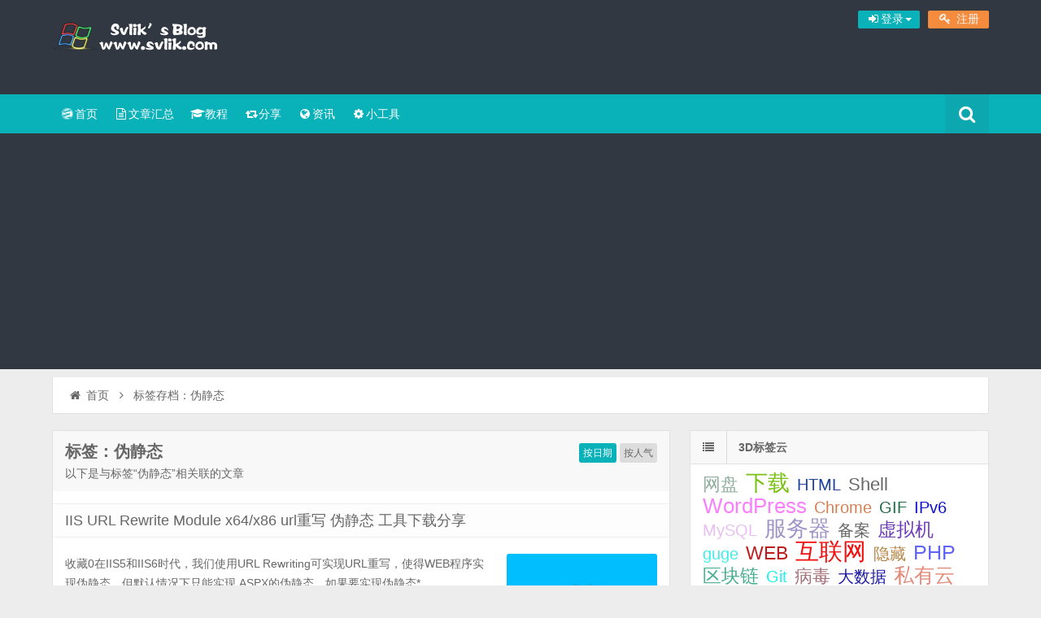

--- FILE ---
content_type: text/html; charset=UTF-8
request_url: https://www.svlik.com/tag/%E4%BC%AA%E9%9D%99%E6%80%81
body_size: 14301
content:
<!DOCTYPE html>
<html lang="zh-Hans">
<head>
    <meta charset="UTF-8" />
    <meta name="viewport" content="width=device-width, initial-scale=1.0" />
    <meta http-equiv="Cache-Control" content="no-transform" />
    <meta http-equiv="Cache-Control" content="no-siteapp" />
    <meta http-equiv="X-UA-Compatible" content="IE=edge,chrome=1" />
    <meta name="renderer" content="webkit">
    <meta name="applicable-device" content="pc,mobile">
    <title>伪静态 | Svlik&#039;s Blog</title>
<meta name='robots' content='max-image-preview:large' />
<meta name="dlm-version" content="5.1.6"><meta name="keywords" content="伪静态,伪静态规则,伪静态设置,伪静态特点" />
<meta name="description" content="以下是与标签“伪静态”相关联的文章" />
<link rel='dns-prefetch' href='//www.svlik.com' />
<link rel='dns-prefetch' href='//upcdn.b0.upaiyun.com' />
<link rel='dns-prefetch' href='//cdn.svlik.com' />
<link rel="alternate" type="application/rss+xml" title="Svlik&#039;s Blog &raquo; Feed" href="https://www.svlik.com/feed" />
<link rel="alternate" type="application/rss+xml" title="Svlik&#039;s Blog &raquo; 评论 Feed" href="https://www.svlik.com/comments/feed" />
<style id='wp-img-auto-sizes-contain-inline-css' type='text/css'>
img:is([sizes=auto i],[sizes^="auto," i]){contain-intrinsic-size:3000px 1500px}
/*# sourceURL=wp-img-auto-sizes-contain-inline-css */
</style>
<style id='wp-block-library-inline-css' type='text/css'>
:root{--wp-block-synced-color:#7a00df;--wp-block-synced-color--rgb:122,0,223;--wp-bound-block-color:var(--wp-block-synced-color);--wp-editor-canvas-background:#ddd;--wp-admin-theme-color:#007cba;--wp-admin-theme-color--rgb:0,124,186;--wp-admin-theme-color-darker-10:#006ba1;--wp-admin-theme-color-darker-10--rgb:0,107,160.5;--wp-admin-theme-color-darker-20:#005a87;--wp-admin-theme-color-darker-20--rgb:0,90,135;--wp-admin-border-width-focus:2px}@media (min-resolution:192dpi){:root{--wp-admin-border-width-focus:1.5px}}.wp-element-button{cursor:pointer}:root .has-very-light-gray-background-color{background-color:#eee}:root .has-very-dark-gray-background-color{background-color:#313131}:root .has-very-light-gray-color{color:#eee}:root .has-very-dark-gray-color{color:#313131}:root .has-vivid-green-cyan-to-vivid-cyan-blue-gradient-background{background:linear-gradient(135deg,#00d084,#0693e3)}:root .has-purple-crush-gradient-background{background:linear-gradient(135deg,#34e2e4,#4721fb 50%,#ab1dfe)}:root .has-hazy-dawn-gradient-background{background:linear-gradient(135deg,#faaca8,#dad0ec)}:root .has-subdued-olive-gradient-background{background:linear-gradient(135deg,#fafae1,#67a671)}:root .has-atomic-cream-gradient-background{background:linear-gradient(135deg,#fdd79a,#004a59)}:root .has-nightshade-gradient-background{background:linear-gradient(135deg,#330968,#31cdcf)}:root .has-midnight-gradient-background{background:linear-gradient(135deg,#020381,#2874fc)}:root{--wp--preset--font-size--normal:16px;--wp--preset--font-size--huge:42px}.has-regular-font-size{font-size:1em}.has-larger-font-size{font-size:2.625em}.has-normal-font-size{font-size:var(--wp--preset--font-size--normal)}.has-huge-font-size{font-size:var(--wp--preset--font-size--huge)}.has-text-align-center{text-align:center}.has-text-align-left{text-align:left}.has-text-align-right{text-align:right}.has-fit-text{white-space:nowrap!important}#end-resizable-editor-section{display:none}.aligncenter{clear:both}.items-justified-left{justify-content:flex-start}.items-justified-center{justify-content:center}.items-justified-right{justify-content:flex-end}.items-justified-space-between{justify-content:space-between}.screen-reader-text{border:0;clip-path:inset(50%);height:1px;margin:-1px;overflow:hidden;padding:0;position:absolute;width:1px;word-wrap:normal!important}.screen-reader-text:focus{background-color:#ddd;clip-path:none;color:#444;display:block;font-size:1em;height:auto;left:5px;line-height:normal;padding:15px 23px 14px;text-decoration:none;top:5px;width:auto;z-index:100000}html :where(.has-border-color){border-style:solid}html :where([style*=border-top-color]){border-top-style:solid}html :where([style*=border-right-color]){border-right-style:solid}html :where([style*=border-bottom-color]){border-bottom-style:solid}html :where([style*=border-left-color]){border-left-style:solid}html :where([style*=border-width]){border-style:solid}html :where([style*=border-top-width]){border-top-style:solid}html :where([style*=border-right-width]){border-right-style:solid}html :where([style*=border-bottom-width]){border-bottom-style:solid}html :where([style*=border-left-width]){border-left-style:solid}html :where(img[class*=wp-image-]){height:auto;max-width:100%}:where(figure){margin:0 0 1em}html :where(.is-position-sticky){--wp-admin--admin-bar--position-offset:var(--wp-admin--admin-bar--height,0px)}@media screen and (max-width:600px){html :where(.is-position-sticky){--wp-admin--admin-bar--position-offset:0px}}

/*# sourceURL=wp-block-library-inline-css */
</style><style id='global-styles-inline-css' type='text/css'>
:root{--wp--preset--aspect-ratio--square: 1;--wp--preset--aspect-ratio--4-3: 4/3;--wp--preset--aspect-ratio--3-4: 3/4;--wp--preset--aspect-ratio--3-2: 3/2;--wp--preset--aspect-ratio--2-3: 2/3;--wp--preset--aspect-ratio--16-9: 16/9;--wp--preset--aspect-ratio--9-16: 9/16;--wp--preset--color--black: #000000;--wp--preset--color--cyan-bluish-gray: #abb8c3;--wp--preset--color--white: #ffffff;--wp--preset--color--pale-pink: #f78da7;--wp--preset--color--vivid-red: #cf2e2e;--wp--preset--color--luminous-vivid-orange: #ff6900;--wp--preset--color--luminous-vivid-amber: #fcb900;--wp--preset--color--light-green-cyan: #7bdcb5;--wp--preset--color--vivid-green-cyan: #00d084;--wp--preset--color--pale-cyan-blue: #8ed1fc;--wp--preset--color--vivid-cyan-blue: #0693e3;--wp--preset--color--vivid-purple: #9b51e0;--wp--preset--gradient--vivid-cyan-blue-to-vivid-purple: linear-gradient(135deg,rgb(6,147,227) 0%,rgb(155,81,224) 100%);--wp--preset--gradient--light-green-cyan-to-vivid-green-cyan: linear-gradient(135deg,rgb(122,220,180) 0%,rgb(0,208,130) 100%);--wp--preset--gradient--luminous-vivid-amber-to-luminous-vivid-orange: linear-gradient(135deg,rgb(252,185,0) 0%,rgb(255,105,0) 100%);--wp--preset--gradient--luminous-vivid-orange-to-vivid-red: linear-gradient(135deg,rgb(255,105,0) 0%,rgb(207,46,46) 100%);--wp--preset--gradient--very-light-gray-to-cyan-bluish-gray: linear-gradient(135deg,rgb(238,238,238) 0%,rgb(169,184,195) 100%);--wp--preset--gradient--cool-to-warm-spectrum: linear-gradient(135deg,rgb(74,234,220) 0%,rgb(151,120,209) 20%,rgb(207,42,186) 40%,rgb(238,44,130) 60%,rgb(251,105,98) 80%,rgb(254,248,76) 100%);--wp--preset--gradient--blush-light-purple: linear-gradient(135deg,rgb(255,206,236) 0%,rgb(152,150,240) 100%);--wp--preset--gradient--blush-bordeaux: linear-gradient(135deg,rgb(254,205,165) 0%,rgb(254,45,45) 50%,rgb(107,0,62) 100%);--wp--preset--gradient--luminous-dusk: linear-gradient(135deg,rgb(255,203,112) 0%,rgb(199,81,192) 50%,rgb(65,88,208) 100%);--wp--preset--gradient--pale-ocean: linear-gradient(135deg,rgb(255,245,203) 0%,rgb(182,227,212) 50%,rgb(51,167,181) 100%);--wp--preset--gradient--electric-grass: linear-gradient(135deg,rgb(202,248,128) 0%,rgb(113,206,126) 100%);--wp--preset--gradient--midnight: linear-gradient(135deg,rgb(2,3,129) 0%,rgb(40,116,252) 100%);--wp--preset--font-size--small: 13px;--wp--preset--font-size--medium: 20px;--wp--preset--font-size--large: 36px;--wp--preset--font-size--x-large: 42px;--wp--preset--spacing--20: 0.44rem;--wp--preset--spacing--30: 0.67rem;--wp--preset--spacing--40: 1rem;--wp--preset--spacing--50: 1.5rem;--wp--preset--spacing--60: 2.25rem;--wp--preset--spacing--70: 3.38rem;--wp--preset--spacing--80: 5.06rem;--wp--preset--shadow--natural: 6px 6px 9px rgba(0, 0, 0, 0.2);--wp--preset--shadow--deep: 12px 12px 50px rgba(0, 0, 0, 0.4);--wp--preset--shadow--sharp: 6px 6px 0px rgba(0, 0, 0, 0.2);--wp--preset--shadow--outlined: 6px 6px 0px -3px rgb(255, 255, 255), 6px 6px rgb(0, 0, 0);--wp--preset--shadow--crisp: 6px 6px 0px rgb(0, 0, 0);}:where(.is-layout-flex){gap: 0.5em;}:where(.is-layout-grid){gap: 0.5em;}body .is-layout-flex{display: flex;}.is-layout-flex{flex-wrap: wrap;align-items: center;}.is-layout-flex > :is(*, div){margin: 0;}body .is-layout-grid{display: grid;}.is-layout-grid > :is(*, div){margin: 0;}:where(.wp-block-columns.is-layout-flex){gap: 2em;}:where(.wp-block-columns.is-layout-grid){gap: 2em;}:where(.wp-block-post-template.is-layout-flex){gap: 1.25em;}:where(.wp-block-post-template.is-layout-grid){gap: 1.25em;}.has-black-color{color: var(--wp--preset--color--black) !important;}.has-cyan-bluish-gray-color{color: var(--wp--preset--color--cyan-bluish-gray) !important;}.has-white-color{color: var(--wp--preset--color--white) !important;}.has-pale-pink-color{color: var(--wp--preset--color--pale-pink) !important;}.has-vivid-red-color{color: var(--wp--preset--color--vivid-red) !important;}.has-luminous-vivid-orange-color{color: var(--wp--preset--color--luminous-vivid-orange) !important;}.has-luminous-vivid-amber-color{color: var(--wp--preset--color--luminous-vivid-amber) !important;}.has-light-green-cyan-color{color: var(--wp--preset--color--light-green-cyan) !important;}.has-vivid-green-cyan-color{color: var(--wp--preset--color--vivid-green-cyan) !important;}.has-pale-cyan-blue-color{color: var(--wp--preset--color--pale-cyan-blue) !important;}.has-vivid-cyan-blue-color{color: var(--wp--preset--color--vivid-cyan-blue) !important;}.has-vivid-purple-color{color: var(--wp--preset--color--vivid-purple) !important;}.has-black-background-color{background-color: var(--wp--preset--color--black) !important;}.has-cyan-bluish-gray-background-color{background-color: var(--wp--preset--color--cyan-bluish-gray) !important;}.has-white-background-color{background-color: var(--wp--preset--color--white) !important;}.has-pale-pink-background-color{background-color: var(--wp--preset--color--pale-pink) !important;}.has-vivid-red-background-color{background-color: var(--wp--preset--color--vivid-red) !important;}.has-luminous-vivid-orange-background-color{background-color: var(--wp--preset--color--luminous-vivid-orange) !important;}.has-luminous-vivid-amber-background-color{background-color: var(--wp--preset--color--luminous-vivid-amber) !important;}.has-light-green-cyan-background-color{background-color: var(--wp--preset--color--light-green-cyan) !important;}.has-vivid-green-cyan-background-color{background-color: var(--wp--preset--color--vivid-green-cyan) !important;}.has-pale-cyan-blue-background-color{background-color: var(--wp--preset--color--pale-cyan-blue) !important;}.has-vivid-cyan-blue-background-color{background-color: var(--wp--preset--color--vivid-cyan-blue) !important;}.has-vivid-purple-background-color{background-color: var(--wp--preset--color--vivid-purple) !important;}.has-black-border-color{border-color: var(--wp--preset--color--black) !important;}.has-cyan-bluish-gray-border-color{border-color: var(--wp--preset--color--cyan-bluish-gray) !important;}.has-white-border-color{border-color: var(--wp--preset--color--white) !important;}.has-pale-pink-border-color{border-color: var(--wp--preset--color--pale-pink) !important;}.has-vivid-red-border-color{border-color: var(--wp--preset--color--vivid-red) !important;}.has-luminous-vivid-orange-border-color{border-color: var(--wp--preset--color--luminous-vivid-orange) !important;}.has-luminous-vivid-amber-border-color{border-color: var(--wp--preset--color--luminous-vivid-amber) !important;}.has-light-green-cyan-border-color{border-color: var(--wp--preset--color--light-green-cyan) !important;}.has-vivid-green-cyan-border-color{border-color: var(--wp--preset--color--vivid-green-cyan) !important;}.has-pale-cyan-blue-border-color{border-color: var(--wp--preset--color--pale-cyan-blue) !important;}.has-vivid-cyan-blue-border-color{border-color: var(--wp--preset--color--vivid-cyan-blue) !important;}.has-vivid-purple-border-color{border-color: var(--wp--preset--color--vivid-purple) !important;}.has-vivid-cyan-blue-to-vivid-purple-gradient-background{background: var(--wp--preset--gradient--vivid-cyan-blue-to-vivid-purple) !important;}.has-light-green-cyan-to-vivid-green-cyan-gradient-background{background: var(--wp--preset--gradient--light-green-cyan-to-vivid-green-cyan) !important;}.has-luminous-vivid-amber-to-luminous-vivid-orange-gradient-background{background: var(--wp--preset--gradient--luminous-vivid-amber-to-luminous-vivid-orange) !important;}.has-luminous-vivid-orange-to-vivid-red-gradient-background{background: var(--wp--preset--gradient--luminous-vivid-orange-to-vivid-red) !important;}.has-very-light-gray-to-cyan-bluish-gray-gradient-background{background: var(--wp--preset--gradient--very-light-gray-to-cyan-bluish-gray) !important;}.has-cool-to-warm-spectrum-gradient-background{background: var(--wp--preset--gradient--cool-to-warm-spectrum) !important;}.has-blush-light-purple-gradient-background{background: var(--wp--preset--gradient--blush-light-purple) !important;}.has-blush-bordeaux-gradient-background{background: var(--wp--preset--gradient--blush-bordeaux) !important;}.has-luminous-dusk-gradient-background{background: var(--wp--preset--gradient--luminous-dusk) !important;}.has-pale-ocean-gradient-background{background: var(--wp--preset--gradient--pale-ocean) !important;}.has-electric-grass-gradient-background{background: var(--wp--preset--gradient--electric-grass) !important;}.has-midnight-gradient-background{background: var(--wp--preset--gradient--midnight) !important;}.has-small-font-size{font-size: var(--wp--preset--font-size--small) !important;}.has-medium-font-size{font-size: var(--wp--preset--font-size--medium) !important;}.has-large-font-size{font-size: var(--wp--preset--font-size--large) !important;}.has-x-large-font-size{font-size: var(--wp--preset--font-size--x-large) !important;}
/*# sourceURL=global-styles-inline-css */
</style>

<style id='classic-theme-styles-inline-css' type='text/css'>
/*! This file is auto-generated */
.wp-block-button__link{color:#fff;background-color:#32373c;border-radius:9999px;box-shadow:none;text-decoration:none;padding:calc(.667em + 2px) calc(1.333em + 2px);font-size:1.125em}.wp-block-file__button{background:#32373c;color:#fff;text-decoration:none}
/*# sourceURL=/wp-includes/css/classic-themes.min.css */
</style>
<link rel='stylesheet' id='fep-common-style-css' href='https://www.svlik.com/wp-content/plugins/front-end-pm/assets/css/common-style.css?ver=11.4.5' type='text/css' media='all' />
<style id='fep-common-style-inline-css' type='text/css'>
#fep-wrapper{background-color:#ffffff;color:#000000;} #fep-wrapper a:not(.fep-button,.fep-button-active) {color:#000080;} .fep-button{background-color:#F0FCFF;color:#000000;} .fep-button:hover,.fep-button-active{background-color:#D3EEF5;color:#000000;} .fep-odd-even > div:nth-child(odd) {background-color:#F2F7FC;} .fep-odd-even > div:nth-child(even) {background-color:#FAFAFA;} .fep-message .fep-message-title-heading, .fep-per-message .fep-message-title{background-color:#F2F7FC;} #fep-content-single-heads .fep-message-head:hover,#fep-content-single-heads .fep-message-head-active{background-color:#D3EEF5;color:#000000;}
/*# sourceURL=fep-common-style-inline-css */
</style>
<link rel='stylesheet' id='font-awesome-css' href='https://www.svlik.com/wp-content/themes/wpdx/assets/css/font-awesome.min.css?ver=6.9' type='text/css' media='all' />
<link rel='stylesheet' id='default-css' href='https://www.svlik.com/wp-content/themes/wpdx/style.css?ver=6.3' type='text/css' media='all' />
<link rel='stylesheet' id='vertical-css' href='https://www.svlik.com/wp-content/themes/wpdx/assets/css/style-vertical.css?ver=6.3' type='text/css' media='all' />
<link rel='stylesheet' id='simple-favorites-css' href='https://www.svlik.com/wp-content/plugins/favorites/assets/css/favorites.css?ver=2.3.6' type='text/css' media='all' />
<script type="text/javascript" src="//upcdn.b0.upaiyun.com/libs/jquery/jquery-1.8.3.min.js?ver=6.3" id="jquery-js"></script>
<script type="text/javascript" id="favorites-js-extra">
/* <![CDATA[ */
var favorites_data = {"ajaxurl":"https://www.svlik.com/wp-admin/admin-ajax.php","nonce":"13adc7c231","favorite":"\u003Ci class=","favorited":"\u003Ci class=","includecount":"1","indicate_loading":"1","loading_text":"Loading","loading_image":"","loading_image_active":"","loading_image_preload":"","cache_enabled":"1","button_options":{"button_type":{"label":"\u6536\u85cf","icon":"\u003Ci class=\"sf-icon-favorite\"\u003E\u003C/i\u003E","icon_class":"sf-icon-favorite","state_default":"\u6536\u85cf","state_active":"\u5df2\u6536\u85cf"},"custom_colors":false,"box_shadow":false,"include_count":true,"default":{"background_default":"#6b6b6b","border_default":false,"text_default":false,"icon_default":false,"count_default":false},"active":{"background_active":false,"border_active":false,"text_active":false,"icon_active":false,"count_active":false}},"authentication_modal_content":"\u003Cp\u003EPlease login to add favorites.\u003C/p\u003E\n\u003Cp\u003E\u003Ca href=\"#\" data-favorites-modal-close=\"\"\u003EDismiss this notice\u003C/a\u003E\u003C/p\u003E\n","authentication_redirect":"","dev_mode":"","logged_in":"","user_id":"0","authentication_redirect_url":"https://www.svlik.com/wp-login.php"};
//# sourceURL=favorites-js-extra
/* ]]> */
</script>
<script type="text/javascript" src="https://www.svlik.com/wp-content/plugins/favorites/assets/js/favorites.min.js?ver=2.3.6" id="favorites-js"></script>
<link rel="https://api.w.org/" href="https://www.svlik.com/wp-json/" /><link rel="alternate" title="JSON" type="application/json" href="https://www.svlik.com/wp-json/wp/v2/tags/67" /><link rel="EditURI" type="application/rsd+xml" title="RSD" href="https://www.svlik.com/xmlrpc.php?rsd" />

<link rel="shortcut icon" href="https://www.svlik.com/favicon.ico" title="Favicon" />
  <!--[if lt IE 9]>
  <script src="https://www.svlik.com/wp-content/themes/wpdx/assets/js/html5.js"></script>
  <script src="https://www.svlik.com/wp-content/themes/wpdx/assets/js/css3-mediaqueries.js"></script>
  <![endif]-->
  <!--[if IE 8]>
  <link rel="stylesheet" href="https://www.svlik.com/wp-content/themes/wpdx/assets/css/ie8.css">
  <![endif]-->
  <style type="text/css" media="screen">#logo .logoimg{background:url("https://www.svlik.com/Logo.png") no-repeat scroll 0 0 transparent;}.style-vertical #logo .logoimg{background:url("https://www.svlik.com/Logo.png") no-repeat scroll 0 0 transparent;line-height:70px;}</style><script async src="https://pagead2.googlesyndication.com/pagead/js/adsbygoogle.js?client=ca-pub-8764893239422253"
     crossorigin="anonymous"></script>
<link rel="icon" href="https://cdn.svlik.com/wp-content/uploads/2017/11/cropped-Windows-32x32.png" sizes="32x32" />
<link rel="icon" href="https://cdn.svlik.com/wp-content/uploads/2017/11/cropped-Windows-192x192.png" sizes="192x192" />
<link rel="apple-touch-icon" href="https://cdn.svlik.com/wp-content/uploads/2017/11/cropped-Windows-180x180.png" />
<meta name="msapplication-TileImage" content="https://cdn.svlik.com/wp-content/uploads/2017/11/cropped-Windows-270x270.png" />
</head>
<body id="top" class="archive tag tag-67 wp-theme-wpdx chrome style-vertical p-text-indent">
    <div class="body-wrap">
    <div id="top-part">
        <div id="top-bar" class="navbar navbar-inverse">
  <div id="logo">
    <hgroup>
            <div class="logoimg"><a href="https://www.svlik.com/" title="Svlik&#039;s Blog" rel="home">Svlik&#039;s Blog</a></div>
          </hgroup>
  </div>
  <ul class="nav user-nav">
              <li  class="dropdown" id="profile-messages" ><a title="" href="#" data-toggle="dropdown" data-target="#profile-messages" class="dropdown-toggle popup-login"><i class="fa fa-sign-in fa-fw"></i><span class="text">登录</span><b class="caret"></b></a>
            <ul class="dropdown-menu">
                          <form class="user-login" name="loginform" action="https://www.svlik.com/wp-login.php?redirect_to=https%3A%2F%2Fwww.svlik.com%2Ftag%2F%25E4%25BC%25AA%25E9%259D%2599%25E6%2580%2581" method="post">
                <li><i class="fa fa-user fa-fw"></i><input class="ipt" placeholder="用户名" type="text" name="log" value="" size="18"></li>
                <li><i class="fa fa-lock fa-fw"></i><input class="ipt" placeholder="密码" type="password" name="pwd" value="" size="18"></li>
                <li><input name="rememberme" id="rememberme" type="checkbox" checked="checked" value="forever" /> 记住密码</li>
                <li class="btn"><input class="login-btn" type="submit" name="submit" value="登录"></li>
                <li><a class="pw-reset" rel="nofollow" href="https://www.svlik.com/wp-login.php?action=lostpassword"><i class="fa fa-lightbulb-o fa-fw"></i> Lost password ?</a></li>
                <input type="hidden" name="redirect_to" value="https://www.svlik.com/tag/%E4%BC%AA%E9%9D%99%E6%80%81" />
                <input type="hidden" name="wpuf_login" value="true" />
                <input type="hidden" name="action" value="login" />
                <input type="hidden" id="_wpnonce" name="_wpnonce" value="1f78c78494" /><input type="hidden" name="_wp_http_referer" value="/tag/%E4%BC%AA%E9%9D%99%E6%80%81" />              </form>
                                        </ul>
          </li>
                    <li class="user-btn user-reg"><a class="popup-register" href="https://www.svlik.com/wp-login.php?action=register" title="注册" rel="nofollow"><i class="fa fa-key fa-fw"></i><span class="text">注册</span></a></li>
                              </ul>
            <div id="search" class="nav-fixed">
        <div class="toggle-search">
          <i class="fa fa-search fa-white fa-fw"></i>
        </div>
        <div class="search-expand">
          <div class="search-expand-inner">
        <form method="get" class="searchform themeform" action="https://www.svlik.com" >
          <div>
                        <input type="text" class="search" name="s" 
                   onblur="if(this.value=='')this.value='Input and press Enter';" 
                   onfocus="if(this.value=='Input and press Enter')this.value='';" 
                   value="Input and press Enter" 
                   x-webkit-speech />
            <button type="submit" id="submit-bt" title="搜索"><i class="fa fa-search"></i></button>
          </div>
        </form>
          </div>
        </div>
      </div>
          </div>        <header id="header" role="banner">
            <nav id="main-nav" class="nav-fixed" role="navigation">
                <ul>
                    <li id="menu-item-42" class="menu-item menu-item-type-custom menu-item-object-custom menu-item-home menu-item-42"><a href="https://www.svlik.com/"><i class="fa fa fa-spin fa-wordpress fa-fw"></i>首页</a></li>
<li id="menu-item-79" class="menu-item menu-item-type-taxonomy menu-item-object-category menu-item-79"><a href="https://www.svlik.com/category/article"><i class="fa fa fa-file-text-o fa-fw"></i>文章汇总</a></li>
<li id="menu-item-54" class="menu-item menu-item-type-taxonomy menu-item-object-category menu-item-54"><a href="https://www.svlik.com/category/tutorial"><i class="fa fa fa-mortar-board fa-fw"></i>教程</a></li>
<li id="menu-item-55" class="menu-item menu-item-type-taxonomy menu-item-object-category menu-item-55"><a href="https://www.svlik.com/category/share"><i class="fa fa fa-retweet fa-fw"></i>分享</a></li>
<li id="menu-item-546" class="menu-item menu-item-type-taxonomy menu-item-object-category menu-item-546"><a href="https://www.svlik.com/category/information"><i class="fa fa fa-globe fa-fw"></i>资讯</a></li>
<li id="menu-item-1194" class="menu-item menu-item-type-post_type menu-item-object-page menu-item-1194"><a href="https://www.svlik.com/tools"><i class="fa fa fa-cog fa-fw"></i>小工具</a></li>
                </ul><div class="clear"></div>
            </nav>
        </header>
    </div>
    <div id="main-content"><div id="content-header">
  <div id="breadcrumb"> <a href="https://www.svlik.com" title="返回首页" class="tip-bottom"><i class="fa fa-home fa-fw"></i>首页</a> <i class="fa fa-angle-right fa-fw"></i> <span class="current">标签存档：伪静态</span></div></div>
<div class="container-fluid">
    <div class="row-fluid">
    <section class="span8 archive-list">
      <div class="widget-box" role="main">
        <header id="archive-head">
          <div class="archive-orderby">
            <a class="active" href="/tag/%E4%BC%AA%E9%9D%99%E6%80%81?orderby=date">按日期</a>
            <a class="" href="/tag/%E4%BC%AA%E9%9D%99%E6%80%81?orderby=views">按人气</a>
          </div>
          <h1>
            标签：伪静态                        <a class="rss-cat-icon tooltip" title="订阅该标签的文章"  href="https://www.svlik.com/tag/%e4%bc%aa%e9%9d%99%e6%80%81/feed">订阅该标签的文章</a>
                  </h1>
        <div class="archive-description">以下是与标签“伪静态”相关联的文章</div>
      </header>
      	<div class="widget-content">
		<ul class="posts-ul">
					<li class="pl archive-thumb">
			<article>
				<h2><a href="https://www.svlik.com/260.html" title="IIS URL Rewrite Module x64/x86 url重写 伪静态 工具下载分享" rel="bookmark" target="_blank" rel="noopener noreferrer">IIS URL Rewrite Module x64/x86 url重写 伪静态 工具下载分享</a></h2>
									<a class="pic " href="https://www.svlik.com/260.html" title="IIS URL Rewrite Module x64/x86 url重写 伪静态 工具下载分享" rel="bookmark" target="_blank" rel="noopener noreferrer">
						        <img class="lazy lazy-hidden" src="https://cdn.svlik.com/wp-content/themes/wpdx/assets/images/grey.gif" data-lazy-type="image" lazydata-src="https://cdn.svlik.com/wp-content/themes/wpdx/assets/images/pic/3-330x200.jpg" alt="IIS URL Rewrite Module x64/x86 url重写 伪静态 工具下载分享" width="330" height="200" />
        <noscript><img src="https://cdn.svlik.com/wp-content/themes/wpdx/assets/images/pic/3-330x200.jpg" alt="IIS URL Rewrite Module x64/x86 url重写 伪静态 工具下载分享" width="330" height="200" /></noscript>
    					</a>
								<p>收藏0在IIS5和IIS6时代，我们使用URL Rewriting可实现URL重写，使得WEB程序实现伪静态，但默认情况下只能实现.ASPX的伪静态，如果要实现伪静态* ...</p>
				<p class="more"><a class="more-link" href="https://www.svlik.com/260.html" target="_blank" rel="noopener noreferrer">阅读全文</a></p>
					<p class="post-meta">
					<span><i class="fa fa-user fa-fw"></i><a href="https://www.svlik.com/author/1535814980-2" title="">Svlik</a></span>
									<span><i class="fa fa-clock-o fa-fw"></i>2017-11-13</span>
							<span><i class="fa fa-eye fa-fw"></i>7,111 </span>
							<span><i class="fa fa-comment-o fa-fw"></i><a href="https://www.svlik.com/260.html#respond">0</a></span>
							<span><i class="fa fa-tags fa-fw"></i><a href="https://www.svlik.com/tag/rewrite" rel="tag">Rewrite</a><a href="https://www.svlik.com/tag/%e4%b8%8b%e8%bd%bd" rel="tag">下载</a><a href="https://www.svlik.com/tag/%e4%bc%aa%e9%9d%99%e6%80%81" rel="tag">伪静态</a><a href="https://www.svlik.com/tag/%e5%88%86%e4%ba%ab" rel="tag">分享</a><a href="https://www.svlik.com/tag/%e9%87%8d%e5%ae%9a%e5%90%91" rel="tag">重定向</a></span>
			</p>
				<div class="clear"></div>
			</article>
		</li>
			</ul>
<div class="clearfix"></div>
</div>
    </div>
  </section>
    <aside class="span4 sidebar-right hide-sidebar" role="complementary">
    <div id="cm-tagcloud-2" class="widget-box widget widget-tagcloud"><div class="widget-content"><div class="widget-title"><span class="icon"><i class="fa fa-list fa-fw"></i></span><h3>3D标签云</h3></div><div class="tagcloud"><a href="https://www.svlik.com/tag/%e7%bd%91%e7%9b%98" class="tag-cloud-link tag-link-88 tag-link-position-1" style="color:#93b0a0;font-size: 21.604278074866px;" aria-label="网盘 (3 项);">网盘</a>
<a href="https://www.svlik.com/tag/%e4%b8%8b%e8%bd%bd" class="tag-cloud-link tag-link-134 tag-link-position-2" style="color:#78c112;font-size: 27.219251336898px;" aria-label="下载 (44 项);">下载</a>
<a href="https://www.svlik.com/tag/html" class="tag-cloud-link tag-link-129 tag-link-position-3" style="color:#1e429d;font-size: 20px;" aria-label="HTML (1 项);">HTML</a>
<a href="https://www.svlik.com/tag/shell" class="tag-cloud-link tag-link-46 tag-link-position-4" style="color:#aad32;font-size: 22.139037433155px;" aria-label="Shell (4 项);">Shell</a>
<a href="https://www.svlik.com/tag/wordpress" class="tag-cloud-link tag-link-71 tag-link-position-5" style="color:#fa7ffd;font-size: 26.310160427807px;" aria-label="WordPress (29 项);">WordPress</a>
<a href="https://www.svlik.com/tag/chrome" class="tag-cloud-link tag-link-137 tag-link-position-6" style="color:#d78153;font-size: 20px;" aria-label="Chrome (1 项);">Chrome</a>
<a href="https://www.svlik.com/tag/gif" class="tag-cloud-link tag-link-145 tag-link-position-7" style="color:#1e6d43;font-size: 20px;" aria-label="GIF (1 项);">GIF</a>
<a href="https://www.svlik.com/tag/ipv6" class="tag-cloud-link tag-link-116 tag-link-position-8" style="color:#1013ca;font-size: 20px;" aria-label="IPv6 (1 项);">IPv6</a>
<a href="https://www.svlik.com/tag/mysql" class="tag-cloud-link tag-link-78 tag-link-position-9" style="color:#e9bff2;font-size: 20px;" aria-label="MySQL (1 项);">MySQL</a>
<a href="https://www.svlik.com/tag/%e6%9c%8d%e5%8a%a1%e5%99%a8" class="tag-cloud-link tag-link-42 tag-link-position-10" style="color:#a194c7;font-size: 27.112299465241px;" aria-label="服务器 (42 项);">服务器</a>
<a href="https://www.svlik.com/tag/%e5%a4%87%e6%a1%88" class="tag-cloud-link tag-link-80 tag-link-position-11" style="color:#b91b1;font-size: 20px;" aria-label="备案 (1 项);">备案</a>
<a href="https://www.svlik.com/tag/%e8%99%9a%e6%8b%9f%e6%9c%ba" class="tag-cloud-link tag-link-77 tag-link-position-12" style="color:#6e3cb9;font-size: 22.566844919786px;" aria-label="虚拟机 (5 项);">虚拟机</a>
<a href="https://www.svlik.com/tag/guge" class="tag-cloud-link tag-link-140 tag-link-position-13" style="color:#44ecec;font-size: 20px;" aria-label="guge (1 项);">guge</a>
<a href="https://www.svlik.com/tag/web" class="tag-cloud-link tag-link-56 tag-link-position-14" style="color:#bc1e1c;font-size: 23.475935828877px;" aria-label="WEB (8 项);">WEB</a>
<a href="https://www.svlik.com/tag/%e4%ba%92%e8%81%94%e7%bd%91" class="tag-cloud-link tag-link-83 tag-link-position-15" style="color:#f20f0d;font-size: 29.090909090909px;" aria-label="互联网 (99 项);">互联网</a>
<a href="https://www.svlik.com/tag/%e9%9a%90%e8%97%8f" class="tag-cloud-link tag-link-69 tag-link-position-16" style="color:#b78444;font-size: 20px;" aria-label="隐藏 (1 项);">隐藏</a>
<a href="https://www.svlik.com/tag/php" class="tag-cloud-link tag-link-39 tag-link-position-17" style="color:#5f63f6;font-size: 24.545454545455px;" aria-label="PHP (13 项);">PHP</a>
<a href="https://www.svlik.com/tag/%e5%8c%ba%e5%9d%97%e9%93%be" class="tag-cloud-link tag-link-87 tag-link-position-18" style="color:#48af8c;font-size: 22.566844919786px;" aria-label="区块链 (5 项);">区块链</a>
<a href="https://www.svlik.com/tag/git" class="tag-cloud-link tag-link-113 tag-link-position-19" style="color:#1bf2f1;font-size: 20px;" aria-label="Git (1 项);">Git</a>
<a href="https://www.svlik.com/tag/%e7%97%85%e6%af%92" class="tag-cloud-link tag-link-126 tag-link-position-20" style="color:#a5727a;font-size: 21.604278074866px;" aria-label="病毒 (3 项);">病毒</a>
<a href="https://www.svlik.com/tag/%e5%a4%a7%e6%95%b0%e6%8d%ae" class="tag-cloud-link tag-link-143 tag-link-position-21" style="color:#1b19a6;font-size: 20px;" aria-label="大数据 (1 项);">大数据</a>
<a href="https://www.svlik.com/tag/%e7%a7%81%e6%9c%89%e4%ba%91" class="tag-cloud-link tag-link-147 tag-link-position-22" style="color:#e28d7c;font-size: 24.973262032086px;" aria-label="私有云 (16 项);">私有云</a>
<a href="https://www.svlik.com/tag/rewrite" class="tag-cloud-link tag-link-66 tag-link-position-23" style="color:#236bf4;font-size: 20px;" aria-label="Rewrite (1 项);">Rewrite</a>
<a href="https://www.svlik.com/tag/ip" class="tag-cloud-link tag-link-111 tag-link-position-24" style="color:#79e069;font-size: 20px;" aria-label="IP (1 项);">IP</a>
<a href="https://www.svlik.com/tag/%e5%ae%89%e5%85%a8" class="tag-cloud-link tag-link-128 tag-link-position-25" style="color:#892ef1;font-size: 23.957219251337px;" aria-label="安全 (10 项);">安全</a>
<a href="https://www.svlik.com/tag/apache" class="tag-cloud-link tag-link-55 tag-link-position-26" style="color:#13d6b7;font-size: 21.604278074866px;" aria-label="Apache (3 项);">Apache</a>
<a href="https://www.svlik.com/tag/%e4%bc%98%e5%8c%96" class="tag-cloud-link tag-link-136 tag-link-position-27" style="color:#de2d7c;font-size: 25.454545454545px;" aria-label="优化 (20 项);">优化</a>
<a href="https://www.svlik.com/tag/%e5%8a%a0%e5%af%86" class="tag-cloud-link tag-link-47 tag-link-position-28" style="color:#c8f78d;font-size: 20.96256684492px;" aria-label="加密 (2 项);">加密</a>
<a href="https://www.svlik.com/tag/time" class="tag-cloud-link tag-link-43 tag-link-position-29" style="color:#b9d8a5;font-size: 20px;" aria-label="Time (1 项);">Time</a>
<a href="https://www.svlik.com/tag/%e8%b0%b7%e6%ad%8c" class="tag-cloud-link tag-link-118 tag-link-position-30" style="color:#e70f4b;font-size: 25.935828877005px;" aria-label="谷歌 (25 项);">谷歌</a>
<a href="https://www.svlik.com/tag/%e6%96%b0%e9%97%bb" class="tag-cloud-link tag-link-81 tag-link-position-31" style="color:#d64582;font-size: 27.379679144385px;" aria-label="新闻 (47 项);">新闻</a>
<a href="https://www.svlik.com/tag/%e5%9f%9f%e5%90%8d" class="tag-cloud-link tag-link-59 tag-link-position-32" style="color:#be6062;font-size: 22.566844919786px;" aria-label="域名 (5 项);">域名</a>
<a href="https://www.svlik.com/tag/gfw" class="tag-cloud-link tag-link-108 tag-link-position-33" style="color:#b52732;font-size: 20px;" aria-label="GFW (1 项);">GFW</a>
<a href="https://www.svlik.com/tag/%e8%b7%b3%e8%bd%ac" class="tag-cloud-link tag-link-60 tag-link-position-34" style="color:#8f630;font-size: 20px;" aria-label="跳转 (1 项);">跳转</a>
<a href="https://www.svlik.com/tag/5g" class="tag-cloud-link tag-link-149 tag-link-position-35" style="color:#6c3c77;font-size: 20px;" aria-label="5G (1 项);">5G</a>
<a href="https://www.svlik.com/tag/%e8%a7%a3%e5%af%86" class="tag-cloud-link tag-link-48 tag-link-position-36" style="color:#10b4e2;font-size: 22.941176470588px;" aria-label="解密 (6 项);">解密</a>
<a href="https://www.svlik.com/tag/%e4%bc%aa%e9%9d%99%e6%80%81" class="tag-cloud-link tag-link-67 tag-link-position-37" style="color:#167bc9;font-size: 20px;" aria-label="伪静态 (1 项);">伪静态</a>
<a href="https://www.svlik.com/tag/%e5%a4%9a%e7%94%a8%e6%88%b7" class="tag-cloud-link tag-link-53 tag-link-position-38" style="color:#8a695f;font-size: 20px;" aria-label="多用户 (1 项);">多用户</a>
<a href="https://www.svlik.com/tag/centos" class="tag-cloud-link tag-link-54 tag-link-position-39" style="color:#1ed506;font-size: 23.475935828877px;" aria-label="CentOS (8 项);">CentOS</a>
<a href="https://www.svlik.com/tag/linux" class="tag-cloud-link tag-link-45 tag-link-position-40" style="color:#fbc823;font-size: 24.171122994652px;" aria-label="Linux (11 项);">Linux</a>
<a href="https://www.svlik.com/tag/dns" class="tag-cloud-link tag-link-115 tag-link-position-41" style="color:#a500e7;font-size: 23.475935828877px;" aria-label="DNS (8 项);">DNS</a>
<a href="https://www.svlik.com/tag/%e5%88%86%e4%ba%ab" class="tag-cloud-link tag-link-62 tag-link-position-42" style="color:#7c2f99;font-size: 30px;" aria-label="分享 (148 项);">分享</a>
<a href="https://www.svlik.com/tag/%e5%82%a8%e5%ad%98" class="tag-cloud-link tag-link-150 tag-link-position-43" style="color:#c0452;font-size: 24.973262032086px;" aria-label="储存 (16 项);">储存</a>
<a href="https://www.svlik.com/tag/%e4%bc%aa%e8%a3%85" class="tag-cloud-link tag-link-75 tag-link-position-44" style="color:#5d2804;font-size: 20.96256684492px;" aria-label="伪装 (2 项);">伪装</a>
<a href="https://www.svlik.com/tag/%e8%bf%85%e9%9b%b7" class="tag-cloud-link tag-link-86 tag-link-position-45" style="color:#e0a15d;font-size: 23.208556149733px;" aria-label="迅雷 (7 项);">迅雷</a>
<a href="https://www.svlik.com/tag/%e8%b4%9f%e8%bd%bd%e5%9d%87%e8%a1%a1" class="tag-cloud-link tag-link-144 tag-link-position-46" style="color:#3f22b8;font-size: 20px;" aria-label="负载均衡 (1 项);">负载均衡</a>
<a href="https://www.svlik.com/tag/%e6%b1%89%e5%8c%96" class="tag-cloud-link tag-link-40 tag-link-position-47" style="color:#fc5254;font-size: 22.566844919786px;" aria-label="汉化 (5 项);">汉化</a>
<a href="https://www.svlik.com/tag/fontawesome" class="tag-cloud-link tag-link-73 tag-link-position-48" style="color:#389c10;font-size: 20px;" aria-label="FontAwesome (1 项);">FontAwesome</a>
<a href="https://www.svlik.com/tag/%e9%87%8d%e5%ae%9a%e5%90%91" class="tag-cloud-link tag-link-58 tag-link-position-49" style="color:#eaade6;font-size: 22.139037433155px;" aria-label="重定向 (4 项);">重定向</a>
<a href="https://www.svlik.com/tag/qq" class="tag-cloud-link tag-link-114 tag-link-position-50" style="color:#a679be;font-size: 21.604278074866px;" aria-label="QQ (3 项);">QQ</a>
<a href="https://www.svlik.com/tag/%e6%b5%8f%e8%a7%88%e5%99%a8" class="tag-cloud-link tag-link-89 tag-link-position-51" style="color:#7ab356;font-size: 25.133689839572px;" aria-label="浏览器 (17 项);">浏览器</a>
<a href="https://www.svlik.com/tag/%e6%bc%8f%e6%b4%9e" class="tag-cloud-link tag-link-127 tag-link-position-52" style="color:#7b6d00;font-size: 20.96256684492px;" aria-label="漏洞 (2 项);">漏洞</a>
<a href="https://www.svlik.com/tag/svn" class="tag-cloud-link tag-link-138 tag-link-position-53" style="color:#3036f6;font-size: 20px;" aria-label="SVN (1 项);">SVN</a>
<a href="https://www.svlik.com/tag/minecraft" class="tag-cloud-link tag-link-100 tag-link-position-54" style="color:#a5902b;font-size: 20.96256684492px;" aria-label="Minecraft (2 项);">Minecraft</a>
<a href="https://www.svlik.com/tag/seo" class="tag-cloud-link tag-link-132 tag-link-position-55" style="color:#73d749;font-size: 23.475935828877px;" aria-label="SEO (8 项);">SEO</a>
<a href="https://www.svlik.com/tag/%e7%be%a4%e6%99%96" class="tag-cloud-link tag-link-146 tag-link-position-56" style="color:#ab2733;font-size: 20px;" aria-label="群晖 (1 项);">群晖</a>
<a href="https://www.svlik.com/tag/%e6%ba%90%e7%a0%81" class="tag-cloud-link tag-link-107 tag-link-position-57" style="color:#5701c9;font-size: 23.743315508021px;" aria-label="源码 (9 项);">源码</a>
<a href="https://www.svlik.com/tag/java" class="tag-cloud-link tag-link-106 tag-link-position-58" style="color:#35c5b8;font-size: 20px;" aria-label="Java (1 项);">Java</a>
<a href="https://www.svlik.com/tag/%e9%98%b2%e7%81%ab%e5%a2%99" class="tag-cloud-link tag-link-109 tag-link-position-59" style="color:#c0cdd7;font-size: 22.566844919786px;" aria-label="防火墙 (5 项);">防火墙</a>
<a href="https://www.svlik.com/tag/%e6%b8%b8%e6%88%8f" class="tag-cloud-link tag-link-119 tag-link-position-60" style="color:#60aa1b;font-size: 24.171122994652px;" aria-label="游戏 (11 项);">游戏</a>
<a href="https://www.svlik.com/tag/vps" class="tag-cloud-link tag-link-37 tag-link-position-61" style="color:#5abd5;font-size: 22.139037433155px;" aria-label="VPS (4 项);">VPS</a>
<a href="https://www.svlik.com/tag/socket" class="tag-cloud-link tag-link-133 tag-link-position-62" style="color:#6222ed;font-size: 20px;" aria-label="Socket (1 项);">Socket</a>
<a href="https://www.svlik.com/tag/%e7%99%bb%e5%bd%95" class="tag-cloud-link tag-link-103 tag-link-position-63" style="color:#4d408f;font-size: 20px;" aria-label="登录 (1 项);">登录</a>
<a href="https://www.svlik.com/tag/%e6%98%93%e8%af%ad%e8%a8%80" class="tag-cloud-link tag-link-110 tag-link-position-64" style="color:#7277d;font-size: 22.941176470588px;" aria-label="易语言 (6 项);">易语言</a>
<a href="https://www.svlik.com/tag/nas" class="tag-cloud-link tag-link-148 tag-link-position-65" style="color:#590c10;font-size: 21.604278074866px;" aria-label="NAS (3 项);">NAS</a></div>
</div></div><div id="posts-list-widget-5" class="widget-box widget widget-posts"><div class="widget-content"><div class="widget-title"><span class="icon"><i class="fa fa-list fa-fw"></i></span><h3>随机文章</h3></div>		<ul>
			        <li>
            <div class="widget-thumb">
                                    <a class="post-thumbnail" href="https://www.svlik.com/2457.html" title="自建云盘系列——NextCloud (OwnCloud继任者)" rel="bookmark" target="_blank" rel="noopener noreferrer">
                                <img class="lazy lazy-hidden" src="https://cdn.svlik.com/wp-content/themes/wpdx/assets/images/grey.gif" data-lazy-type="image" lazydata-src="https://cdn.svlik.com/wp-content/uploads/2020/09/1600522781-HO0T@8E_V15DRK@OE1-75x45.png" alt="自建云盘系列——NextCloud (OwnCloud继任者)" width="75" height="45" />
        <noscript><img src="https://cdn.svlik.com/wp-content/uploads/2020/09/1600522781-HO0T@8E_V15DRK@OE1-75x45.png" alt="自建云盘系列——NextCloud (OwnCloud继任者)" width="75" height="45" /></noscript>
                        </a>
                                <a href="https://www.svlik.com/2457.html" title="自建云盘系列——NextCloud (OwnCloud继任者)" target="_blank" rel="noopener noreferrer">
                    自建云盘系列——NextCloud (OwnCloud继任者)                </a>
                <span class="date"></span>
            </div>
        </li>
            <li>
            <div class="widget-thumb">
                                    <a class="post-thumbnail" href="https://www.svlik.com/1188.html" title="分享一款WordPress本站正在使用的原创卡片式独立友情链接页面" rel="bookmark" target="_blank" rel="noopener noreferrer">
                                <img class="lazy lazy-hidden" src="https://cdn.svlik.com/wp-content/themes/wpdx/assets/images/grey.gif" data-lazy-type="image" lazydata-src="https://cdn.svlik.com/wp-content/uploads/2017/12/QQIMG20171231095825-75x45.jpg" alt="分享一款WordPress本站正在使用的原创卡片式独立友情链接页面" width="75" height="45" />
        <noscript><img src="https://cdn.svlik.com/wp-content/uploads/2017/12/QQIMG20171231095825-75x45.jpg" alt="分享一款WordPress本站正在使用的原创卡片式独立友情链接页面" width="75" height="45" /></noscript>
                        </a>
                                <a href="https://www.svlik.com/1188.html" title="分享一款WordPress本站正在使用的原创卡片式独立友情链接页面" target="_blank" rel="noopener noreferrer">
                    分享一款WordPress本站正在使用的原创卡片式独立友情链接页面                </a>
                <span class="date"></span>
            </div>
        </li>
            <li>
            <div class="widget-thumb">
                                    <a class="post-thumbnail" href="https://www.svlik.com/2218.html" title="相互宝：目前救助一位成员的人均分摊成本仅0.003元" rel="bookmark" target="_blank" rel="noopener noreferrer">
                                <img class="lazy lazy-hidden" src="https://cdn.svlik.com/wp-content/themes/wpdx/assets/images/grey.gif" data-lazy-type="image" lazydata-src="https://cdn.svlik.com/wp-content/uploads/2019/06/78fe06b5a7c085f-75x45.jpg" alt="相互宝：目前救助一位成员的人均分摊成本仅0.003元" width="75" height="45" />
        <noscript><img src="https://cdn.svlik.com/wp-content/uploads/2019/06/78fe06b5a7c085f-75x45.jpg" alt="相互宝：目前救助一位成员的人均分摊成本仅0.003元" width="75" height="45" /></noscript>
                        </a>
                                <a href="https://www.svlik.com/2218.html" title="相互宝：目前救助一位成员的人均分摊成本仅0.003元" target="_blank" rel="noopener noreferrer">
                    相互宝：目前救助一位成员的人均分摊成本仅0.003元                </a>
                <span class="date"></span>
            </div>
        </li>
            <li>
            <div class="widget-thumb">
                                    <a class="post-thumbnail" href="https://www.svlik.com/598.html" title="百度网盘不限速下载神器PanDownload" rel="bookmark" target="_blank" rel="noopener noreferrer">
                                <img class="lazy lazy-hidden" src="https://cdn.svlik.com/wp-content/themes/wpdx/assets/images/grey.gif" data-lazy-type="image" lazydata-src="https://cdn.svlik.com/wp-content/uploads/2017/11/20170925095220-75x45.png" alt="百度网盘不限速下载神器PanDownload" width="75" height="45" />
        <noscript><img src="https://cdn.svlik.com/wp-content/uploads/2017/11/20170925095220-75x45.png" alt="百度网盘不限速下载神器PanDownload" width="75" height="45" /></noscript>
                        </a>
                                <a href="https://www.svlik.com/598.html" title="百度网盘不限速下载神器PanDownload" target="_blank" rel="noopener noreferrer">
                    百度网盘不限速下载神器PanDownload                </a>
                <span class="date"></span>
            </div>
        </li>
            <li>
            <div class="widget-thumb">
                                    <a class="post-thumbnail" href="https://www.svlik.com/3478.html" title="数字生活的体验中，科技服务何以成时代刚需" rel="bookmark" target="_blank" rel="noopener noreferrer">
                                <img class="lazy lazy-hidden" src="https://cdn.svlik.com/wp-content/themes/wpdx/assets/images/grey.gif" data-lazy-type="image" lazydata-src="https://cdn.svlik.com/wp-content/uploads/2026/01/frc-7561033b5edccb1fa432beec895c1cc0-75x45.jpeg" alt="数字生活的体验中，科技服务何以成时代刚需" width="75" height="45" />
        <noscript><img src="https://cdn.svlik.com/wp-content/uploads/2026/01/frc-7561033b5edccb1fa432beec895c1cc0-75x45.jpeg" alt="数字生活的体验中，科技服务何以成时代刚需" width="75" height="45" /></noscript>
                        </a>
                                <a href="https://www.svlik.com/3478.html" title="数字生活的体验中，科技服务何以成时代刚需" target="_blank" rel="noopener noreferrer">
                    数字生活的体验中，科技服务何以成时代刚需                </a>
                <span class="date"></span>
            </div>
        </li>
            <li>
            <div class="widget-thumb">
                                    <a class="post-thumbnail" href="https://www.svlik.com/675.html" title="Minecraft【外置登录】利用 Blessing Skin 皮肤站的 Yggdrasil API 插件实现外置登录功能" rel="bookmark" target="_blank" rel="noopener noreferrer">
                                <img class="lazy lazy-hidden" src="https://cdn.svlik.com/wp-content/themes/wpdx/assets/images/grey.gif" data-lazy-type="image" lazydata-src="https://cdn.svlik.com/wp-content/uploads/2017/11/ec03501dgy1fiepm94xwdj20m10afwfv-75x45.png" alt="Minecraft【外置登录】利用 Blessing Skin 皮肤站的 Yggdrasil API 插件实现外置登录功能" width="75" height="45" />
        <noscript><img src="https://cdn.svlik.com/wp-content/uploads/2017/11/ec03501dgy1fiepm94xwdj20m10afwfv-75x45.png" alt="Minecraft【外置登录】利用 Blessing Skin 皮肤站的 Yggdrasil API 插件实现外置登录功能" width="75" height="45" /></noscript>
                        </a>
                                <a href="https://www.svlik.com/675.html" title="Minecraft【外置登录】利用 Blessing Skin 皮肤站的 Yggdrasil API 插件实现外置登录功能" target="_blank" rel="noopener noreferrer">
                    Minecraft【外置登录】利用 Blessing Skin 皮肤站的 Yggdrasil API 插件实现外置登录功能                </a>
                <span class="date"></span>
            </div>
        </li>
            <li>
            <div class="widget-thumb">
                                    <a class="post-thumbnail" href="https://www.svlik.com/1839.html" title="微软将在Windows 10 RS5中淘汰Edge浏览器的XSS过滤器" rel="bookmark" target="_blank" rel="noopener noreferrer">
                                <img class="lazy lazy-hidden" src="https://cdn.svlik.com/wp-content/themes/wpdx/assets/images/grey.gif" data-lazy-type="image" lazydata-src="https://cdn.svlik.com/wp-content/uploads/2018/07/d3444258f61da1f-75x45.jpg" alt="微软将在Windows 10 RS5中淘汰Edge浏览器的XSS过滤器" width="75" height="45" />
        <noscript><img src="https://cdn.svlik.com/wp-content/uploads/2018/07/d3444258f61da1f-75x45.jpg" alt="微软将在Windows 10 RS5中淘汰Edge浏览器的XSS过滤器" width="75" height="45" /></noscript>
                        </a>
                                <a href="https://www.svlik.com/1839.html" title="微软将在Windows 10 RS5中淘汰Edge浏览器的XSS过滤器" target="_blank" rel="noopener noreferrer">
                    微软将在Windows 10 RS5中淘汰Edge浏览器的XSS过滤器                </a>
                <span class="date"></span>
            </div>
        </li>
            <li>
            <div class="widget-thumb">
                                    <a class="post-thumbnail" href="https://www.svlik.com/1062.html" title="WordPress博客安全检验以及增加安全性" rel="bookmark" target="_blank" rel="noopener noreferrer">
                                <img class="lazy lazy-hidden" src="https://cdn.svlik.com/wp-content/themes/wpdx/assets/images/grey.gif" data-lazy-type="image" lazydata-src="https://cdn.svlik.com/wp-content/uploads/2017/12/QQ截图20171217034952-75x45.png" alt="WordPress博客安全检验以及增加安全性" width="75" height="45" />
        <noscript><img src="https://cdn.svlik.com/wp-content/uploads/2017/12/QQ截图20171217034952-75x45.png" alt="WordPress博客安全检验以及增加安全性" width="75" height="45" /></noscript>
                        </a>
                                <a href="https://www.svlik.com/1062.html" title="WordPress博客安全检验以及增加安全性" target="_blank" rel="noopener noreferrer">
                    WordPress博客安全检验以及增加安全性                </a>
                <span class="date"></span>
            </div>
        </li>
            <li>
            <div class="widget-thumb">
                                    <a class="post-thumbnail" href="https://www.svlik.com/2119.html" title="Microsoft Visual C++ 运行库下载合集 &#8211; VC9 (32位) x86" rel="bookmark" target="_blank" rel="noopener noreferrer">
                                <img class="lazy lazy-hidden" src="https://cdn.svlik.com/wp-content/themes/wpdx/assets/images/grey.gif" data-lazy-type="image" lazydata-src="https://cdn.svlik.com/wp-content/uploads/2019/01/5af2c4207a616756-75x45.jpg" alt="Microsoft Visual C++ 运行库下载合集 &#8211; VC9 (32位) x86" width="75" height="45" />
        <noscript><img src="https://cdn.svlik.com/wp-content/uploads/2019/01/5af2c4207a616756-75x45.jpg" alt="Microsoft Visual C++ 运行库下载合集 &#8211; VC9 (32位) x86" width="75" height="45" /></noscript>
                        </a>
                                <a href="https://www.svlik.com/2119.html" title="Microsoft Visual C++ 运行库下载合集 &#8211; VC9 (32位) x86" target="_blank" rel="noopener noreferrer">
                    Microsoft Visual C++ 运行库下载合集 &#8211; VC9 (32位) x86                </a>
                <span class="date"></span>
            </div>
        </li>
            <li>
            <div class="widget-thumb">
                                    <a class="post-thumbnail" href="https://www.svlik.com/215.html" title="实战IIS7、IIS8进行301整站重定向的方法" rel="bookmark" target="_blank" rel="noopener noreferrer">
                                <img class="lazy lazy-hidden" src="https://cdn.svlik.com/wp-content/themes/wpdx/assets/images/grey.gif" data-lazy-type="image" lazydata-src="https://cdn.svlik.com/wp-content/uploads/2017/11/1-11-75x45.jpg" alt="实战IIS7、IIS8进行301整站重定向的方法" width="75" height="45" />
        <noscript><img src="https://cdn.svlik.com/wp-content/uploads/2017/11/1-11-75x45.jpg" alt="实战IIS7、IIS8进行301整站重定向的方法" width="75" height="45" /></noscript>
                        </a>
                                <a href="https://www.svlik.com/215.html" title="实战IIS7、IIS8进行301整站重定向的方法" target="_blank" rel="noopener noreferrer">
                    实战IIS7、IIS8进行301整站重定向的方法                </a>
                <span class="date"></span>
            </div>
        </li>
    		</ul>
		<div class="clear"></div>
		</div></div><div id="posts-list-widget-8" class="widget-box widget widget-posts"><div class="widget-content"><div class="widget-title"><span class="icon"><i class="fa fa-list fa-fw"></i></span><h3>热门文章</h3></div>		<ul>
			            <li>
                <div class="widget-thumb">
                                            <a class="post-thumbnail" href="https://www.svlik.com/1804.html" title="中国防火墙长城GFW的拦截原理概析" rel="bookmark" title="中国防火墙长城GFW的拦截原理概析" >
                                    <img class="lazy lazy-hidden" src="https://cdn.svlik.com/wp-content/themes/wpdx/assets/images/grey.gif" data-lazy-type="image" lazydata-src="https://cdn.svlik.com/wp-content/uploads/2018/07/6608681708957328588-75x45.jpg" alt="中国防火墙长城GFW的拦截原理概析" width="75" height="45" />
        <noscript><img src="https://cdn.svlik.com/wp-content/uploads/2018/07/6608681708957328588-75x45.jpg" alt="中国防火墙长城GFW的拦截原理概析" width="75" height="45" /></noscript>
                            </a>
                                        <a href="https://www.svlik.com/1804.html" title="中国防火墙长城GFW的拦截原理概析" title="中国防火墙长城GFW的拦截原理概析" >中国防火墙长城GFW的拦截原理概析</a>
                    <span class="date"></span>
                </div>
            </li>
                        <li>
                <div class="widget-thumb">
                                            <a class="post-thumbnail" href="https://www.svlik.com/1876.html" title="WPJAM Basic 2.6.3版本提供 WordPress多功能优化插件 坑爹的WPJAM Basic3.0" rel="bookmark" title="WPJAM Basic 2.6.3版本提供 WordPress多功能优化插件 坑爹的WPJAM Basic3.0" >
                                    <img class="lazy lazy-hidden" src="https://cdn.svlik.com/wp-content/themes/wpdx/assets/images/grey.gif" data-lazy-type="image" lazydata-src="https://cdn.svlik.com/wp-content/uploads/2018/08/QQimg20180801121633-75x45.jpg" alt="WPJAM Basic 2.6.3版本提供 WordPress多功能优化插件 坑爹的WPJAM Basic3.0" width="75" height="45" />
        <noscript><img src="https://cdn.svlik.com/wp-content/uploads/2018/08/QQimg20180801121633-75x45.jpg" alt="WPJAM Basic 2.6.3版本提供 WordPress多功能优化插件 坑爹的WPJAM Basic3.0" width="75" height="45" /></noscript>
                            </a>
                                        <a href="https://www.svlik.com/1876.html" title="WPJAM Basic 2.6.3版本提供 WordPress多功能优化插件 坑爹的WPJAM Basic3.0" title="WPJAM Basic 2.6.3版本提供 WordPress多功能优化插件 坑爹的WPJAM Basic3.0" >WPJAM Basic 2.6.3版本提供 WordPress多功能优化插件 坑爹的WPJAM Basic3.0</a>
                    <span class="date"></span>
                </div>
            </li>
                        <li>
                <div class="widget-thumb">
                                            <a class="post-thumbnail" href="https://www.svlik.com/2608.html" title="《戴森球计划量产量化计算器工具》在线小工具分享" rel="bookmark" title="《戴森球计划量产量化计算器工具》在线小工具分享" >
                                    <img class="lazy lazy-hidden" src="https://cdn.svlik.com/wp-content/themes/wpdx/assets/images/grey.gif" data-lazy-type="image" lazydata-src="https://cdn.svlik.com/wp-content/uploads/2021/02/1613118855-20210212163405-75x45.png" alt="《戴森球计划量产量化计算器工具》在线小工具分享" width="75" height="45" />
        <noscript><img src="https://cdn.svlik.com/wp-content/uploads/2021/02/1613118855-20210212163405-75x45.png" alt="《戴森球计划量产量化计算器工具》在线小工具分享" width="75" height="45" /></noscript>
                            </a>
                                        <a href="https://www.svlik.com/2608.html" title="《戴森球计划量产量化计算器工具》在线小工具分享" title="《戴森球计划量产量化计算器工具》在线小工具分享" >《戴森球计划量产量化计算器工具》在线小工具分享</a>
                    <span class="date"></span>
                </div>
            </li>
                        <li>
                <div class="widget-thumb">
                                            <a class="post-thumbnail" href="https://www.svlik.com/1062.html" title="WordPress博客安全检验以及增加安全性" rel="bookmark" title="WordPress博客安全检验以及增加安全性" >
                                    <img class="lazy lazy-hidden" src="https://cdn.svlik.com/wp-content/themes/wpdx/assets/images/grey.gif" data-lazy-type="image" lazydata-src="https://cdn.svlik.com/wp-content/uploads/2017/12/QQ截图20171217034952-75x45.png" alt="WordPress博客安全检验以及增加安全性" width="75" height="45" />
        <noscript><img src="https://cdn.svlik.com/wp-content/uploads/2017/12/QQ截图20171217034952-75x45.png" alt="WordPress博客安全检验以及增加安全性" width="75" height="45" /></noscript>
                            </a>
                                        <a href="https://www.svlik.com/1062.html" title="WordPress博客安全检验以及增加安全性" title="WordPress博客安全检验以及增加安全性" >WordPress博客安全检验以及增加安全性</a>
                    <span class="date"></span>
                </div>
            </li>
                        <li>
                <div class="widget-thumb">
                                            <a class="post-thumbnail" href="https://www.svlik.com/1646.html" title="又一款超强百度云高速下载工具YunDownload毫不逊色PanDownload" rel="bookmark" title="又一款超强百度云高速下载工具YunDownload毫不逊色PanDownload" >
                                    <img class="lazy lazy-hidden" src="https://cdn.svlik.com/wp-content/themes/wpdx/assets/images/grey.gif" data-lazy-type="image" lazydata-src="https://cdn.svlik.com/wp-content/uploads/2018/05/QQIMG20180520152600-75x45.jpg" alt="又一款超强百度云高速下载工具YunDownload毫不逊色PanDownload" width="75" height="45" />
        <noscript><img src="https://cdn.svlik.com/wp-content/uploads/2018/05/QQIMG20180520152600-75x45.jpg" alt="又一款超强百度云高速下载工具YunDownload毫不逊色PanDownload" width="75" height="45" /></noscript>
                            </a>
                                        <a href="https://www.svlik.com/1646.html" title="又一款超强百度云高速下载工具YunDownload毫不逊色PanDownload" title="又一款超强百度云高速下载工具YunDownload毫不逊色PanDownload" >又一款超强百度云高速下载工具YunDownload毫不逊色PanDownload</a>
                    <span class="date"></span>
                </div>
            </li>
                        <li>
                <div class="widget-thumb">
                                            <a class="post-thumbnail" href="https://www.svlik.com/2331.html" title="搜狗输入法趁着618出现流氓行为？" rel="bookmark" title="搜狗输入法趁着618出现流氓行为？" >
                                    <img class="lazy lazy-hidden" src="https://cdn.svlik.com/wp-content/themes/wpdx/assets/images/grey.gif" data-lazy-type="image" lazydata-src="https://cdn.svlik.com/wp-content/uploads/2020/06/1591402250-215153nh8jcvf1zjj8zlgc-75x45.png" alt="搜狗输入法趁着618出现流氓行为？" width="75" height="45" />
        <noscript><img src="https://cdn.svlik.com/wp-content/uploads/2020/06/1591402250-215153nh8jcvf1zjj8zlgc-75x45.png" alt="搜狗输入法趁着618出现流氓行为？" width="75" height="45" /></noscript>
                            </a>
                                        <a href="https://www.svlik.com/2331.html" title="搜狗输入法趁着618出现流氓行为？" title="搜狗输入法趁着618出现流氓行为？" >搜狗输入法趁着618出现流氓行为？</a>
                    <span class="date"></span>
                </div>
            </li>
                        <li>
                <div class="widget-thumb">
                                            <a class="post-thumbnail" href="https://www.svlik.com/1083.html" title="使用SSR给吃鸡、GTA5游戏加速教程与方法，附免费工具" rel="bookmark" title="使用SSR给吃鸡、GTA5游戏加速教程与方法，附免费工具" >
                                    <img class="lazy lazy-hidden" src="https://cdn.svlik.com/wp-content/themes/wpdx/assets/images/grey.gif" data-lazy-type="image" lazydata-src="https://cdn.svlik.com/wp-content/uploads/2017/12/2-75x45.png" alt="使用SSR给吃鸡、GTA5游戏加速教程与方法，附免费工具" width="75" height="45" />
        <noscript><img src="https://cdn.svlik.com/wp-content/uploads/2017/12/2-75x45.png" alt="使用SSR给吃鸡、GTA5游戏加速教程与方法，附免费工具" width="75" height="45" /></noscript>
                            </a>
                                        <a href="https://www.svlik.com/1083.html" title="使用SSR给吃鸡、GTA5游戏加速教程与方法，附免费工具" title="使用SSR给吃鸡、GTA5游戏加速教程与方法，附免费工具" >使用SSR给吃鸡、GTA5游戏加速教程与方法，附免费工具</a>
                    <span class="date"></span>
                </div>
            </li>
                        <li>
                <div class="widget-thumb">
                                            <a class="post-thumbnail" href="https://www.svlik.com/162.html" title="SSR多用户添加 更改密码 命令" rel="bookmark" title="SSR多用户添加 更改密码 命令" >
                                    <img class="lazy lazy-hidden" src="https://cdn.svlik.com/wp-content/themes/wpdx/assets/images/grey.gif" data-lazy-type="image" lazydata-src="https://cdn.svlik.com/wp-content/uploads/2017/11/1-7-75x45.jpg" alt="SSR多用户添加 更改密码 命令" width="75" height="45" />
        <noscript><img src="https://cdn.svlik.com/wp-content/uploads/2017/11/1-7-75x45.jpg" alt="SSR多用户添加 更改密码 命令" width="75" height="45" /></noscript>
                            </a>
                                        <a href="https://www.svlik.com/162.html" title="SSR多用户添加 更改密码 命令" title="SSR多用户添加 更改密码 命令" >SSR多用户添加 更改密码 命令</a>
                    <span class="date"></span>
                </div>
            </li>
                        <li>
                <div class="widget-thumb">
                                            <a class="post-thumbnail" href="https://www.svlik.com/262.html" title="Xshell(ssh客户端工具) v5.0.1333 工具下载分享" rel="bookmark" title="Xshell(ssh客户端工具) v5.0.1333 工具下载分享" >
                                    <img class="lazy lazy-hidden" src="https://cdn.svlik.com/wp-content/themes/wpdx/assets/images/grey.gif" data-lazy-type="image" lazydata-src="https://cdn.svlik.com/wp-content/uploads/2017/11/1-14-75x45.jpg" alt="Xshell(ssh客户端工具) v5.0.1333 工具下载分享" width="75" height="45" />
        <noscript><img src="https://cdn.svlik.com/wp-content/uploads/2017/11/1-14-75x45.jpg" alt="Xshell(ssh客户端工具) v5.0.1333 工具下载分享" width="75" height="45" /></noscript>
                            </a>
                                        <a href="https://www.svlik.com/262.html" title="Xshell(ssh客户端工具) v5.0.1333 工具下载分享" title="Xshell(ssh客户端工具) v5.0.1333 工具下载分享" >Xshell(ssh客户端工具) v5.0.1333 工具下载分享</a>
                    <span class="date"></span>
                </div>
            </li>
                        <li>
                <div class="widget-thumb">
                                            <a class="post-thumbnail" href="https://www.svlik.com/1404.html" title="实测Vmware虚拟机安装Apple Mac OS X系统全系列教程包含注册Apple ID" rel="bookmark" title="实测Vmware虚拟机安装Apple Mac OS X系统全系列教程包含注册Apple ID" >
                                    <img class="lazy lazy-hidden" src="https://cdn.svlik.com/wp-content/themes/wpdx/assets/images/grey.gif" data-lazy-type="image" lazydata-src="https://cdn.svlik.com/wp-content/uploads/2018/04/IMG20180425120929-75x45.png" alt="实测Vmware虚拟机安装Apple Mac OS X系统全系列教程包含注册Apple ID" width="75" height="45" />
        <noscript><img src="https://cdn.svlik.com/wp-content/uploads/2018/04/IMG20180425120929-75x45.png" alt="实测Vmware虚拟机安装Apple Mac OS X系统全系列教程包含注册Apple ID" width="75" height="45" /></noscript>
                            </a>
                                        <a href="https://www.svlik.com/1404.html" title="实测Vmware虚拟机安装Apple Mac OS X系统全系列教程包含注册Apple ID" title="实测Vmware虚拟机安装Apple Mac OS X系统全系列教程包含注册Apple ID" >实测Vmware虚拟机安装Apple Mac OS X系统全系列教程包含注册Apple ID</a>
                    <span class="date"></span>
                </div>
            </li>
            		</ul>
		<div class="clear"></div>
		</div></div>  </aside>
</div>
</div>
</div>
<footer id="footer" class="row-fluid" role="contentinfo">
            <div class="span12 footer-nav">
            <ul>
                <li id="menu-item-940" class="menu-item menu-item-type-custom menu-item-object-custom menu-item-940"><a href="https://www.svlik.com/tougaoshixiang"><i class="fa fa-plus"></i> 我要投稿</a></li>
<li id="menu-item-1192" class="menu-item menu-item-type-post_type menu-item-object-page menu-item-1192"><a href="https://www.svlik.com/dashang"><i class="fa fa-rmb"></i> 打赏博主</a></li>
<li id="menu-item-2615" class="menu-item menu-item-type-custom menu-item-object-custom menu-item-2615"><a href="https://www.svlik.com/guestbook"><i class="fa fa-file-text-o"></i> 留言薄</a></li>
<li id="menu-item-941" class="menu-item menu-item-type-custom menu-item-object-custom menu-item-941"><a href="https://www.svlik.com/archives"><i class="fa fa-files-o"></i> 文章归档</a></li>
<li id="menu-item-942" class="menu-item menu-item-type-custom menu-item-object-custom menu-item-942"><a href="https://www.svlik.com/tag_sort"><i class="fa fa-tags"></i> 标签归档</a></li>
<li id="menu-item-943" class="menu-item menu-item-type-custom menu-item-object-custom menu-item-943"><a target="_blank" href="https://www.svlik.com/feed"><i class="fa fa-rss"></i> RSS订阅</a></li>
<li id="menu-item-944" class="menu-item menu-item-type-custom menu-item-object-custom menu-item-944"><a target="_blank" href="https://www.svlik.com/sitemap.html"><i class="fa fa-sitemap"></i> SiteMap</a></li>
<li id="menu-item-974" class="menu-item menu-item-type-post_type menu-item-object-page menu-item-974"><a href="https://www.svlik.com/links"><i class="fa fa-link"></i> 友情链接</a></li>
            </ul>
        </div>
        <div class="span12 footer-info"><a href="https://beian.miit.gov.cn/" target="_blank" alt="ICP备案">渝ICP备2021004901号</a>

<br>

<img class="police" src="https://www.svlik.com/police.png" style="width: 16px;"><a href="http://www.beian.gov.cn/portal/registerSystemInfo?recordcode=50010302001794" target="_blank" alt="公安备案">渝公网安备 50010302001794号</a>

<br><br>

© 2017 <a href="https://www.svlik.com" alt="Svlik版权所有" title="Svlik版权所有" >Svlik's Blog</a>, All Rights Reserved.

<!-- 统计代码 -->
<script charset="UTF-8" id="LA_COLLECT" src="//sdk.51.la/js-sdk-pro.min.js"></script><script>LA.init({id: "JhZJOw4SXkYdrNrB",ck: "JhZJOw4SXkYdrNrB",autoTrack:true})</script><a href="https://v6.51.la/s/mxZ3hcb6pXsWbgp" target="_blank">网站统计</a>

<script>
var _hmt = _hmt || [];
(function() {
  var hm = document.createElement("script");
  hm.src = "https://hm.baidu.com/hm.js?7d9a5c3fffba63ce780e41568a7ed8e8";
  var s = document.getElementsByTagName("script")[0]; 
  s.parentNode.insertBefore(hm, s);
})();
</script>



<br><br>

<a target="_blank" href="http://c.trustutn.org/show?sn=201711141004284271"><img border="0" width="38" height="35" src="https://cdn.svlik.com/wp-content/uploads/2018/05/201853222348115464561.png" alt="信用认证" title="信用认证" /></a>

<a target="_blank" href="https://wordpress.org"><img border="0" width="38" height="38" src="https://cdn.svlik.com/wp-content/uploads/2018/04/2017101301571786.png" alt="WordPress" title="WordPress" /></a>

<a target="_blank" href="https://promotion.aliyun.com/ntms/act/ambassador/sharetouser.html?userCode=e6kvqwkn&amp;utm_source=e6kvqwkn"><img border="0" width="120" height="33" src="https://img.alicdn.com/tfs/TB1Ly5oS3HqK1RjSZFPXXcwapXa-238-54.png" alt="阿里云" title="阿里云" /></a>

<a target="_blank" href="https://cloud.tencent.com/act/cps/redirect?redirect=1077&amp;cps_key=24354f2f8890be634f1cd5c215f4bbd8&amp;from=console"><img border="0" width="120" height="33" src="https://cdn.svlik.com/wp-content/uploads/2021/05/1622058330-2021-5-27-034501-.png" alt="腾讯云" title="腾讯云" /></a>


<a target="_blank" href="https://www.rpmfind.net"><img border="0" width="100" height="30" src="https://cdn.svlik.com/wp-content/uploads/2018/05/2092E530CCB4EF805B4D59D6020090B0.png" alt="Fedora Linux依赖镜像" title="Fedora Linux依赖镜像" /></a></div>
</footer>
<script type="speculationrules">
{"prefetch":[{"source":"document","where":{"and":[{"href_matches":"/*"},{"not":{"href_matches":["/wp-*.php","/wp-admin/*","/wp-content/uploads/*","/wp-content/*","/wp-content/plugins/*","/wp-content/themes/wpdx/*","/*\\?(.+)"]}},{"not":{"selector_matches":"a[rel~=\"nofollow\"]"}},{"not":{"selector_matches":".no-prefetch, .no-prefetch a"}}]},"eagerness":"conservative"}]}
</script>
<script type="text/javascript" id="dlm-xhr-js-extra">
/* <![CDATA[ */
var dlmXHRtranslations = {"error":"An error occurred while trying to download the file. Please try again.","not_found":"\u4e0b\u8f7d\u4e0d\u5b58\u5728","no_file_path":"No file path defined.","no_file_paths":"\u6ca1\u6709\u5b9a\u4e49\u6587\u4ef6\u8def\u5f84","filetype":"Download is not allowed for this file type.","file_access_denied":"Access denied to this file.","access_denied":"Access denied. You do not have permission to download this file.","security_error":"Something is wrong with the file path.","file_not_found":"\u6587\u4ef6\u6ca1\u6709\u627e\u5230"};
//# sourceURL=dlm-xhr-js-extra
/* ]]> */
</script>
<script type="text/javascript" id="dlm-xhr-js-before">
/* <![CDATA[ */
const dlmXHR = {"xhr_links":{"class":["download-link","download-button"]},"prevent_duplicates":true,"ajaxUrl":"https:\/\/www.svlik.com\/wp-admin\/admin-ajax.php"}; dlmXHRinstance = {}; const dlmXHRGlobalLinks = "https://www.svlik.com/download/"; const dlmNonXHRGlobalLinks = []; dlmXHRgif = "https://cdn.svlik.com/wp-includes/images/spinner.gif"; const dlmXHRProgress = "1"
//# sourceURL=dlm-xhr-js-before
/* ]]> */
</script>
<script type="text/javascript" src="https://www.svlik.com/wp-content/plugins/download-monitor/assets/js/dlm-xhr.min.js?ver=5.1.6" id="dlm-xhr-js"></script>
<script type="text/javascript" src="https://www.svlik.com/wp-content/themes/wpdx/assets/js/base.js?ver=6.3" id="base-js-js"></script>
<script type="text/javascript" src="https://www.svlik.com/wp-content/themes/wpdx/assets/js/jquery.share.min.js?ver=6.3" id="share-js-js"></script>
<script type="text/javascript" id="ajax-paged-js-extra">
/* <![CDATA[ */
var paged_var = {"loading":"\u52a0\u8f7d\u4e2d ...","ajax_num":"3","lazy_on":"1","more":"\u52a0\u8f7d\u66f4\u591a","last":"\u5df2\u7ecf\u662f\u6700\u540e\u4e00\u9875\u5566\uff01"};
//# sourceURL=ajax-paged-js-extra
/* ]]> */
</script>
<script type="text/javascript" src="https://www.svlik.com/wp-content/themes/wpdx/assets/js/jquery-ias.js?ver=6.3" id="ajax-paged-js"></script>
<script type="text/javascript" src="https://www.svlik.com/wp-content/themes/wpdx/assets/js/lazyload.min.js?ver=6.3" id="cmp-lazyload-js"></script>
<div class="returnTop" title="返回顶部">
    <span class="s"></span>
    <span class="b"></span>
    返回顶部</div>
</div>
</body>
</html>

--- FILE ---
content_type: text/html; charset=utf-8
request_url: https://www.google.com/recaptcha/api2/aframe
body_size: 271
content:
<!DOCTYPE HTML><html><head><meta http-equiv="content-type" content="text/html; charset=UTF-8"></head><body><script nonce="XKDM8uKu1TUJJzYYfYVBkQ">/** Anti-fraud and anti-abuse applications only. See google.com/recaptcha */ try{var clients={'sodar':'https://pagead2.googlesyndication.com/pagead/sodar?'};window.addEventListener("message",function(a){try{if(a.source===window.parent){var b=JSON.parse(a.data);var c=clients[b['id']];if(c){var d=document.createElement('img');d.src=c+b['params']+'&rc='+(localStorage.getItem("rc::a")?sessionStorage.getItem("rc::b"):"");window.document.body.appendChild(d);sessionStorage.setItem("rc::e",parseInt(sessionStorage.getItem("rc::e")||0)+1);localStorage.setItem("rc::h",'1769372906226');}}}catch(b){}});window.parent.postMessage("_grecaptcha_ready", "*");}catch(b){}</script></body></html>

--- FILE ---
content_type: text/css
request_url: https://www.svlik.com/wp-content/themes/wpdx/style.css?ver=6.3
body_size: 18208
content:
@charset "utf-8";
/*Theme Name: wpdx
Theme URI: https://www.wpdaxue.com/shop/23457.html
Description: A theme by <a href="https://www.cmhello.com" target="_blank">Changmeng Hu</a>.
Author: Changmeng Hu
Author URI: https://www.cmhello.com/
Version: 6.3
Text Domain: wpdx
Requires PHP: 7.2
Requires at least: 6.5
Tested up to: 6.8.3
*/
abbr,address,article,aside,audio,b,blockquote,body,canvas,caption,cite,code,dd,del,details,dfn,div,dl,dt,em,fieldset,figcaption,figure,footer,form,h1,h2,h3,h4,h5,h6,header,hgroup,html,i,iframe,img,ins,kbd,label,legend,li,mark,menu,nav,object,ol,p,pre,q,samp,section,small,span,strong,sub,summary,sup,table,tbody,td,tfoot,th,thead,time,tr,ul,var,video{margin:0;padding:0;outline:0;border:0;background:0 0;vertical-align:baseline;font-size:100%;}
body{overflow-x:hidden;font-size:14px;font-family: Arial,"Microsoft YaHei","WenQuanYi Micro Hei",Verdana,Tahoma,sans-serif;line-height:1;}
article,aside,details,figcaption,figure,footer,header,hgroup,menu,nav,section{display:block;}
nav ul{list-style:none;}
nav ul{list-style:none;}
li{list-style:none;}
blockquote,q{quotes:none;}
blockquote:after,blockquote:before,q:after,q:before{content:none;}
a{margin:0;padding:0;background:0 0;color:#666;vertical-align:baseline;text-decoration:none;font-size:100%;font-family: Arial,"Microsoft YaHei","WenQuanYi Micro Hei",Verdana,Tahoma,sans-serif;}
a:focus,a:hover{color:#09B1B9;text-decoration:none;cursor:pointer;}
p{line-height:20px;}
img{margin:0;padding:0;height:auto;max-width:100%;}
ins{background-color:#ff9;color:#323841;text-decoration:none;}
mark{background-color:#ff9;color:#323841;font-weight:700;font-style:italic;}
del{text-decoration:line-through;}
abbr[title],dfn[title]{border-bottom:1px dotted;cursor:help;}
table{border-collapse:collapse;border-spacing:0;}
hr{display:block;margin:1em 0;padding:0;height:1px;border:0;border-top:1px solid #EDEDED;}
button,input,select,textarea{vertical-align:middle;font-family: Arial,"Microsoft YaHei","WenQuanYi Micro Hei",Verdana,Tahoma,sans-serif;}
sub{vertical-align:sub;font-size:.83em;}
sup{vertical-align:super;font-size:.83em;}
pre{max-width:100%;overflow-x: scroll;}
.body-wrap{background:#323841;color:#666;}
.mt10{margin-top:10px;}
.mt0{margin-top:0;}
.mb0{margin-bottom:0;}
.mb20{margin-bottom:20px;}
.clear{clear:both;}
.clearfix:after,.clearfix:before{display:table;content:"";line-height:0;}
.clearfix:after{clear:both;}
.align-center{text-align:center;}
@-ms-viewport{width:device-width;}
.hidden{opacity:0;}
.visible{opacity:1;}
.visible-phone{display:none!important;}
.visible-tablet{display:none!important;}
.hidden-desktop{display:none!important;}
.visible-desktop{display:inherit!important;}
.dropdown,.dropup{position:relative;}
.dropdown-toggle:active,.open .dropdown-toggle{outline:0;}
.caret{display:inline-block;width:0;height:0;border-top:4px solid #323841;border-right:4px solid transparent;border-left:4px solid transparent;content:"";vertical-align:top;}
.dropdown .caret{margin-top:6px;margin-left:2px;}
.dropdown-menu{position:absolute;top:44px;left:0;z-index:1000;float:left;display:none;margin:0;padding:0;background-color:#323841;list-style:none;}
.dropdown-menu .divider{overflow:hidden;margin:4px 0;padding:0;height:1px;background-color:#323841;}
.dropdown-menu>li>a{clear:both;display:block;padding:3px 10px;color:#ddd;white-space:nowrap;font-weight:400;font-size:12px;line-height:24px;}
.dropdown-menu>li>a i{padding-right:3px;}
.dropdown-menu .active a,.dropdown-menu .active a:hover,.dropdown-menu li a:hover{background:#09B1B9;color:#fff;}
.badge-important,.label-important{background:#f74d4d;font-size:13px;}
.open>.dropdown-menu{display:block;}
.dropdown-backdrop{position:static;}
.collapse{position:relative;overflow:hidden;height:0;-webkit-transition:height .35s ease;-moz-transition:height .35s ease;-o-transition:height .35s ease;transition:height .35s ease;}
.collapse.in{height:auto;}
.nav{margin-bottom:20px;margin-left:0;list-style:none;}
.nav>li>a{display:block;}
.nav>li>a:focus,.nav>li>a:hover{background-color:#eee;text-decoration:none;}
.nav>li>a>img{max-width:none;}
.nav>.pull-right{float:right;}
.nav-header{display:block;padding:3px 15px;color:#ddd;text-transform:uppercase;text-shadow:0 1px 0 rgba(255,255,255,.5);font-weight:700;font-size:11px;line-height:20px;}
.nav li+.nav-header{margin-top:9px;}
.nav-list{margin-bottom:0;padding-right:15px;padding-left:15px;}
.nav-list .nav-header,.nav-list>li>a{margin-right:-15px;margin-left:-15px;text-shadow:0 1px 0 rgba(255,255,255,.5);}
.nav-list>li>a{padding:3px 15px;}
.nav-list>.active>a,.nav-list>.active>a:focus,.nav-list>.active>a:hover{background-color:#08c;color:#fff;text-shadow:0 -1px 0 rgba(0,0,0,.2);}
.nav-list [class*=" fa-"],.nav-list [class^=fa-]{margin-right:2px;}
.nav-list .divider{overflow:hidden;margin:9px 1px;height:1px;border-bottom:1px solid #fff;background-color:#eee;}
.nav-pills:after,.nav-pills:before,.nav-tabs:after,.nav-tabs:before{display:table;content:"";line-height:0;}
.nav-pills:after,.nav-tabs:after{clear:both;}
.nav-pills>li,.nav-tabs>li{float:left;}
.nav-pills>li>a,.nav-tabs>li>a{margin-right:2px;padding-right:12px;padding-left:12px;line-height:14px;}
.nav-tabs{margin-bottom:0;border-bottom:1px solid #ddd;}
.nav-tabs>li{margin-right:-1px;margin-bottom:-1px;}
.nav-tabs>li>a{padding-top:8px;padding-bottom:8px;border:1px solid transparent;line-height:24px;}
.nav-tabs>li>a:focus,.nav-tabs>li>a:hover{border-color:#eee #eee #ddd;}
.nav-tabs>.active>a,.nav-tabs>.active>a:focus,.nav-tabs>.active>a:hover{border:1px solid #ddd;background-color:#fff;color:#666;cursor:default;border-bottom-color:transparent;}
.tab-content{overflow:auto;}
.pill-content>.pill-pane,.tab-content>.tab-pane{display:none;}
.pill-content>.active,.tab-content>.active{display:block;}
.navbar .nav>li>.dropdown-menu:before{position:absolute;top:-7px;left:9px;display:inline-block;border-right:7px solid transparent;border-bottom:7px solid #ddd;border-left:7px solid transparent;content:'';border-bottom-color:rgba(0,0,0,.2);}
.navbar .nav>li>.dropdown-menu:after{position:absolute;top:-6px;left:10px;display:inline-block;border-right:6px solid transparent;border-bottom:6px solid #323841;border-left:6px solid transparent;content:'';}
.navbar-inverse .nav li.dropdown>a:focus .caret,.navbar-inverse .nav li.dropdown>a:hover .caret{border-top-color:#fff;border-bottom-color:#fff;}
.navbar-inverse .nav li.dropdown>.dropdown-toggle .caret{border-top-color:#fff;border-bottom-color:#fff;}
.navbar-inverse .nav li.dropdown.active>.dropdown-toggle .caret,.navbar-inverse .nav li.dropdown.open.active>.dropdown-toggle .caret,.navbar-inverse .nav li.dropdown.open>.dropdown-toggle .caret{border-top-color:#fff;border-bottom-color:#fff;}
.tooltip{position:absolute;z-index:1030;display:block;visibility:visible;font-size:11px;line-height:1.4;opacity:0;filter:alpha(opacity=0);}
.tooltip.in{opacity:.8;filter:alpha(opacity=80);}
.tooltip.top{margin-top:-3px;padding:5px 0;}
.tooltip.right{margin-left:3px;padding:0 5px;}
.tooltip.bottom{margin-top:3px;padding:5px 0;}
.tooltip.left{margin-left:-3px;padding:0 5px;}
.tooltip-inner{padding:8px;width:auto;max-width:200px;background:#323841;color:#fff;text-align:center;text-decoration:none;}
.tooltip-arrow{position:absolute;width:0;height:0;border-color:transparent;border-style:solid;}
.tooltip.top .tooltip-arrow{bottom:0;left:50%;margin-left:-5px;border-width:5px 5px 0;border-top-color:#323841;}
.tooltip.right .tooltip-arrow{top:50%;left:0;margin-top:-5px;border-width:5px 5px 5px 0;border-right-color:#323841;}
.tooltip.left .tooltip-arrow{top:50%;right:0;margin-top:-5px;border-width:5px 0 5px 5px;border-left-color:#323841;}
.tooltip.bottom .tooltip-arrow{top:0;left:50%;margin-left:-5px;border-width:0 5px 5px;border-bottom-color:#323841;}
.accordion{margin-bottom:20px;}
.accordion-group{margin-bottom:2px;border:1px solid #eee;}
.accordion-heading{border-bottom:0;}
.accordion-heading h5{width:70%;}
.accordion-heading .accordion-toggle{display:block;padding:8px 15px;}
.accordion-toggle{cursor:pointer;}
.accordion-inner{padding:9px 15px;border-top:1px solid #eee;}
.poptip{position:absolute;top:20px;left:20px;padding:6px 10px 5px;border:solid 1px #FFBB76;border-radius:2px;background-color:#FFFCEF;box-shadow:0 0 3px #ddd;color:#DB7C22;font-size:12px;line-height:16px;}
.poptip-arrow{position:absolute;overflow:hidden;text-shadow:0 0 2px #EDEDED;font-style:normal;font-size:12px;font-family:simsun;}
.poptip-arrow em,.poptip-arrow i{position:absolute;top:0;left:0;font-style:normal;}
.poptip-arrow em{color:#FFBB76;}
.poptip-arrow i{color:#FFFCEF;text-shadow:none;}
.poptip-arrow-bottom,.poptip-arrow-top{left:12px;margin-left:-6px;width:12px;height:6px;}
.poptip-arrow-left,.poptip-arrow-right{top:12px;margin-top:-6px;width:6px;height:12px;}
.poptip-arrow-top{top:-6px;}
.poptip-arrow-top em{top:-1px;}
.poptip-arrow-top i{top:0;}
.poptip-arrow-bottom{bottom:-6px;}
.poptip-arrow-bottom em{top:-8px;}
.poptip-arrow-bottom i{top:-9px;}
.poptip-arrow-left{left:-6px;}
.poptip-arrow-left em{left:1px;}
.poptip-arrow-left i{left:2px;}
.poptip-arrow-right{right:-6px;}
.poptip-arrow-right em{left:-6px;}
.poptip-arrow-right i{left:-7px;}
#top-part{position: relative; z-index: 9;}
#top-bar{position:fixed;top:0;left:0;z-index:10;margin:0;width:100%;height:48px;background:#323841;}
#top-bar>ul #qqqun a{background:#09B1B9;}
#top-bar>ul #qqqun a:hover{background:#8463A9;}
#top-bar>ul #swb{float:left;margin-top:13px;}
#top-bar>ul #qq a{float:left;padding:0;background:0 0;}
#top-bar>ul li.wx .weixin{position:absolute;top:35px;left:-60px;z-index:999;display:none;padding:5px;width:200px;background:#09B1B9;}
#top-bar>ul li.wx:hover .weixin{display:block;}
#top-bar>ul{margin:0;margin-left:2px;padding:0;list-style:none;}
#top-bar>ul>li{position:relative;float:left;margin:13px 10px 0 0;list-style-type:none;}
#top-bar>ul>li>a{display:block;padding:3px 10px;height:16px;-webkit-border-radius:2px;-moz-border-radius:2px;border-radius:2px;background:#09B1B9;color:#f8f8f8;font-size:14px;}
#top-bar>ul>li>a:hover{background:#8463A9;}
#top-bar>ul>li.open>a{background:#8463A9;}
#top-bar>ul>li>a>.label{display:inline-block;margin:-2px 4px 0;padding:1px 4px 1px;vertical-align:middle;}
#top-bar>ul ul>li>a{color:#ddd;text-align:left;font-size:14px;}
#top-bar>ul ul>li>a:hover{background:#8463A9;color:#f8f8f8;}
#top-bar>ul>li.fep i{margin:3px 3px 0 3px;color:#fff;}
.user-login{margin:20px 10px;width:200px;color:#ddd;}
.user-login li{margin:10px 0;width:100%;color:#ddd;}
.user-login li a.pw-reset{margin-left:5px;background:0 0;color:#ddd;}
.user-login li a.pw-reset:hover{color:#fff;}
.user-login li a,.user-login li input{font-size:14px;font-family: Arial,"Microsoft YaHei","WenQuanYi Micro Hei",Verdana,Tahoma,sans-serif;}
.user-login li input{margin-left:5px;border:none;background:#f8f8f8;}
.user-login li input.ipt{padding:3px;width:164px;height:20px;}
.user-login li input.login-btn{width:190px;height:30px;-webkit-border-radius:2px;-moz-border-radius:2px;border-radius:2px;background:#09B1B9;color:#f8f8f8;cursor:pointer;}
.user-login li input.login-btn:hover{background:#8463A9;}
.user-dashboard{width:140px;}
#top-bar>ul .user-dashboard li a:hover{background:#09B1B9;}
.user-dashboard li i{margin:0 5px;}
#top-bar>ul .user-dashboard li.current-menu-item a{color:#f8f8f8;}
#top-bar>ul .user-btn a{padding:3px 12px 4px 12px;height:15px;-webkit-border-radius:2px;-moz-border-radius:2px;border-radius:2px;background:#E14D43;font-size:14px;}
#top-bar>ul .user-btn a i{padding-right:5px;}
#top-bar>ul .user-reg a{background:#F58B3C;}
#logo{position:relative;z-index:0;float:left;margin-top:20px;margin-right:10px;width:180px;height:48px;text-align:center;}
#logo .logoimg{overflow:hidden;width:180px;height:48px;background:url("assets/images/logo.png") no-repeat scroll 0 0 transparent;line-height:48px;}
#logo .logoimg a{display:block;text-indent:-9999px;}
#search{z-index:1000;float:right;}
.toggle-search{display:block;padding:13px;background:#09B1B9;color:#fff;font-size:22px;line-height:22px;cursor:pointer;}
.gecko .toggle-search{padding:12px;line-height:21px;}
.search-expand{position:absolute;top:48px;right:0;display:none;width:300px;background:#09B1B9;-webkit-box-shadow:0 1px 0 rgba(255,255,255,.1);box-shadow:0 1px 0 rgba(255,255,255,.1);}
.search-expand-inner{padding:12px 0 12px 15px;}
.searchform div{position:relative;}
.searchform div input{float:left;padding:5px 40px 5px 5px;width:225px;border:none;line-height:24px;}
.searchform div #submit-bt{overflow:hidden;margin-top:1px;margin-left:-40px;padding:4px 10px;height:32px;border:none;background:#fff;color:#eee;font-size:16px;cursor:pointer;}
.searchform div #submit-bt:hover{color:#aaa;}
#main-nav i{margin-right:10px;}
#main-nav ul li a{color:#ddd;}
#main-nav ul li a:hover{background:#8463A9;color:#f8f8f8;}
#main-nav>ul ul{position:absolute;top:0;left:100%;display:none;margin:0;padding:0;width:auto;min-width:150px;border-left:2px solid #09B1B9;background-color:#323841;list-style:none;}
#main-nav ul ul li a{display:block;padding:10px 20px;white-space:nowrap;}
.current-menu-ancestor,.current-menu-item,.current-menu-parent,.current-post-ancestor{background:#09B1B9;color:#f8f8f8;}
#main-nav>ul>li.current-menu-ancestor::after,#main-nav>ul>li.current-menu-item::after,#main-nav>ul>li.current-menu-parent::after,#main-nav>ul>li.current-post-ancestor::after{position:absolute;top:15px;right:0;width:0;height:0;border-color:transparent #ededed transparent transparent;border-style:solid;border-width:8px 8px 8px 0;content:"";}
#main-nav .current-menu-ancestor a,#main-nav .current-menu-item a,#main-nav .current-menu-parent a,#main-nav .current-post-ancestor a{color:#f8f8f8;}
#main-nav .sub-menu a{background:0 0;}
#main-nav,#main-nav #menu-button,#main-nav ul,#main-nav ul li,#main-nav ul li a{position:relative;display:block;-webkit-box-sizing:border-box;-moz-box-sizing:border-box;box-sizing:border-box;margin:0;padding:0;border:0;list-style:none;}
#main-nav{position:fixed;top:86px;z-index:9;float:left;display:block;width:180px;}
#main-nav #menu-button{display:none;}
#main-nav>ul>li>a{padding:15px 10px;color:#ddd;text-decoration:none;font-size:14px;-webkit-transition:color .2s ease;-moz-transition:color .2s ease;-o-transition:color .2s ease;transition:color .2s ease;-ms-transition:color .2s ease;}
#main-nav>ul>li.has-sub>a{padding-right:25px;}
#main-nav>ul>li.has-sub>a::after{position:absolute;top:21px;right:12px;width:4px;height:4px;border-right:1px solid #ddd;border-bottom:1px solid #ddd;content:"";-webkit-transition:border-color .2s ease;-moz-transition:border-color .2s ease;-o-transition:border-color .2s ease;transition:border-color .2s ease;-webkit-transform:rotate(-45deg);-moz-transform:rotate(-45deg);-o-transform:rotate(-45deg);transform:rotate(-45deg);-ms-transform:rotate(-45deg);-ms-transition:border-color .2s ease;}
#main-nav ul ul{position:absolute;left:-9999px;}
#main-nav li:hover>ul{left:100%;}
#main-nav ul ul li.has-sub>a::after{position:absolute;top:15px;right:10px;width:4px;height:4px;border-right:1px solid #ddd;border-bottom:1px solid #ddd;content:"";-webkit-transition:border-color .2s ease;-moz-transition:border-color .2s ease;-o-transition:border-color .2s ease;transition:border-color .2s ease;-webkit-transform:rotate(-45deg);-moz-transform:rotate(-45deg);-o-transform:rotate(-45deg);transform:rotate(-45deg);-ms-transform:rotate(-45deg);-ms-transition:border-color .2s ease;}
#main-content{position:relative;margin-right:0;margin-left:180px;padding-top:48px;padding-bottom:25px;width:auto;min-height:600px;background:none repeat scroll 0 0 #EDEDED;}
#content-header{z-index:20;width:100%;}
#content-header h1{position:relative;float:none;margin-left:20px;color:#555;text-shadow:0 1px 0 #fff;font-weight:400;font-size:28px;}
#content-header .btn-group{position:absolute;right:20px;float:right;}
#content-header .btn-group,#content-header h1{margin-top:20px;}
#content-header .btn-group .btn{padding:11px 14px 9px;}
#content-header .btn-group .btn .label{position:absolute;top:-7px;}
.container-fluid{margin-bottom:-20px;max-width:1460px;}
.container-fluid .row-fluid:first-child{margin-top:20px;}
#breadcrumb{padding:11px;border-bottom:1px solid #E1E1E1;background-color:#fff;}
#breadcrumb a,#breadcrumb span{padding:0 2px;}
#breadcrumb a i{margin:0 5px;}
#top-announce{padding:11px 20px;border-bottom:1px solid #E1E1E1;background-color:#fff;line-height:15px;}
#top-announce i{margin-right:10px;}
.row-fluid{width:100%;}
.row-fluid:after,.row-fluid:before{display:table;content:"";line-height:0;}
.row-fluid:after{clear:both;}
.row-fluid [class*=span]{float:left;display:block;-webkit-box-sizing:border-box;-moz-box-sizing:border-box;box-sizing:border-box;margin-left:2.127659574468085%;width:100%;min-height:30px;}
.row-fluid [class*=span]:first-child{margin-left:0;}
.row-fluid .controls-row [class*=span]+[class*=span]{margin-left:2.127659574468085%;}
.row-fluid .span12{width:100%;}
.row-fluid .span11{width:91.48936170212765%;}
.row-fluid .span10{width:82.97872340425532%;}
.row-fluid .span9{width:74.46808510638297%;}
.row-fluid .span8{width:65.95744680851064%;}
.row-fluid .span7{width:57.44680851063829%;}
.row-fluid .span6{width:48.93617021276595%;}
.row-fluid .span5{width:40.42553191489362%;}
.row-fluid .span4{width:31.914893617021278%;}
.row-fluid .span3{width:23.404255319148934%;}
.row-fluid .span2{width:14.893617021276595%;}
.row-fluid .span1{width:6.382978723404255%;}
.container-fluid{padding-right:20px;padding-left:20px;}
.container-fluid:after,.container-fluid:before{display:table;content:"";line-height:0;}
.container-fluid:after{clear:both;}
.follows{padding:16px 13px 16px 10px;min-height:24px;border-bottom:solid 1px #EDEDED;}
.follows ul li{background:0 0;}
.follows li a{display:block;margin-left:4px;width:24px;height:24px;background:url("assets/images/social24.png") no-repeat;text-indent:-9999px;opacity:.7;}
.follows li a:hover{opacity:1;}
.follows li.website a{background-position:0 0;}
.follows li.sina_weibo a{background-position:0 -68px;}
.follows li.qq_weibo a{background-position:0 -102px;}
.follows li.rss a{background-position:0 -238px;}
.follows li.email a{background-position:0 -170px;}
.follows li.qq a{background-position:0 -34px;}
.follows li.twitter a{background-position:0 -204px;}
.follows li.google_plus a{background-position:0 -136px;}
.follows li.archive a{width:78px;height:24px;background:url("assets/images/archive.png") no-repeat;}
.follows li.donate a{width:78px;height:24px;background:url("assets/images/donate.png") no-repeat;}
.follows li{margin-right:4px;text-align:center;line-height:190%;float: left;}
.social-icons{padding:10px 0;}
.social-icons .follows,.social-icons .popup-follow-feed,.social-icons .popup-follow-mail{margin:0;padding:0;width:auto;border:none;}
.social-icons .follows{margin-bottom:15px;}
.social-icons .follows li{float:left;width:28px;background:0 0;}
.social-icons .follows li a{margin-left:0;}
.social-icons p{margin-bottom:15px;}
.social-icons .popup-follow-feed .ipt{width:72%;}
.social-icons .popup-follow-feed .feed-to a{margin-right:8px;}
.social-icons .ipt{padding:4px;border:1px solid #eee;color:#999;}
.social-icons .popup-follow-mail{margin-top:10px;}
.social-icons .popup-follow-mail .ipt{width:70%;}
.social-icons .popup-follow-mail .btn{float:right;margin-right:2px;padding:5px 2%;width:24%;max-width:120px;border:none;-webkit-border-radius:2px;-moz-border-radius:2px;border-radius:2px;background:#09B1B9;color:#fff;cursor:pointer;}
.social-icons .popup-follow-mail .btn:hover{background:#8463A9;}
#wpuf-login-form{margin:20px auto;width:360px;}
#wpuf-login-form p{text-indent:0;line-height:40px;}
#wpuf-login-form input{padding:5px;border:1px solid #e1e1e1;-webkit-border-radius:2px;-moz-border-radius:2px;border-radius:2px;background:#fff;color:#666;}
#wpuf-login-form label{display:inline-block;width:60px;}
#wpuf-login-form .forgetmenot label{display:inline-block;width:300px;}
#wpuf-login-form p.submit input{padding:8px 30px;min-width:130px;border:none;-webkit-border-radius:2px;-moz-border-radius:2px;border-radius:2px;background:#09B1B9;color:#fff;cursor:pointer;}
#wpuf-login-form p.submit input:hover{background:#8463A9;}
#lostpasswordform label{display:inline-block;width:160px;}
.wpuf-user-loggedin{margin:20px auto;width:300px;text-align:center;}
.wpuf-user-loggedin img{width:96px;height:96px;}
.entry .wpuf-user-loggedin li{margin:0;padding:0;list-style:none;}
.widget-box{position:relative;clear:both;margin-bottom:20px;border-top:1px solid #E1E1E1;border-right:1px solid #E1E1E1;border-left:1px solid #E1E1E1;background:none repeat scroll 0 0 #fff;}
.widget-title h2{margin:0;padding:14px 14px 14px 50px;font-size:14px;line-height:12px;}
.widget-box.widget-calendar,.widget-box.widget-chat{overflow:hidden!important;}
.accordion .widget-box{margin-top:-2px;margin-bottom:0;}
.widget-box.widget-plain{margin-top:0;margin-bottom:0;border:none;background:0 0;}
.widget-title{height:40px;border-bottom:1px solid #E1E1E1;background:#F8F8F8;}
.widget-title .nav-tabs{border-bottom:0 none;}
.widget-title .nav-tabs li a{margin:0;padding:9px 10px 8px;outline:medium none;border-top:medium none;border-right:1px solid #DDD;border-bottom:medium none!important;border-left:1px solid #DDD;color:#999;text-shadow:0 1px 0 #fff;font-weight:700;}
.widget-title .nav-tabs li:first-child a{border-left:medium none!important;}
.widget-title .nav-tabs li a:hover{border-color:#D6D6D6;border-width:0 1px;background-color:transparent!important;color:#2b2b2b;}
.widget-title .nav-tabs li.active a{background-color:#fff!important;color:#666;}
.widget-title span.icon{float:left;padding:10px 13px;min-width:13px;border-right:1px solid #dadada;line-height:20px;}
.widget-title h3{float:left;margin:0;padding:14px;color:#666;line-height:12px;}
.widget-title .more{float:right;margin:12px 10px 0 0;}
.widget-title .more a{text-decoration:underline;}
.widget-title .label{float:right;margin:9px 11px 0 0;padding:3px 5px 2px;box-shadow:0 1px 2px rgba(0,0,0,.3) inset,0 1px 0 #fff;}
.widget-calendar .widget-title .label{margin-right:190px;}
.widget-content{position:relative;z-index: 0;padding:10px 15px;border-bottom:1px solid #E1E1E1;}
.grid-thumb-archive .widget-content{padding: 10px 5px;}
.grid-thumb-archive .page-nav{margin-left: 10px;}
.widget-box.widget-plain .widget-content{padding:12px 0 0;}
.widget-box.collapsible .collapse.in .widget-content{border-bottom:1px solid #E1E1E1;}
.widget .widget-title{ margin: -10px -15px 10px;}
.row-fluid .span12{margin-left:0;}
.row-fluid .span4:nth-child(3n+1){margin-left:0;}
.row-fluid .first-column{clear:left;margin-left:0;}
.bx-wrapper{position:relative;margin:0 auto;padding:0;}
.bx-wrapper img{display:block;width:auto;height:auto;max-width:100%;}
.bx-wrapper .bx-viewport{background:#fff;}
.bx-wrapper .bx-controls-auto,.bx-wrapper .bx-pager{position:absolute;bottom:-30px;width:100%;}
.bx-wrapper .bx-loading{position:absolute;top:0;left:0;z-index:2000;width:100%;height:100%;min-height:50px;background:url("assets/images/bx_loader.gif") center center no-repeat #fff;}
.bx-wrapper .bx-pager{top:20px;right:0;z-index:98;width:30%;height:30px;color:#666;text-align:center;font-weight:700;font-size:.85em;}
.bx-wrapper .bx-controls-auto .bx-controls-auto-item,.bx-wrapper .bx-pager .bx-pager-item{display:inline-block;}
.bx-wrapper .bx-pager.bx-default-pager a{display:block;margin:0 5px;width:14px;height:14px;outline:0;-webkit-border-radius:18px;-moz-border-radius:18px;border-radius:18px;background:#858585;-webkit-box-shadow:0 0 15px #fff;box-shadow:0 0 5px #fff;text-indent:-9999px;}
.bx-wrapper .bx-pager.bx-default-pager a.active,.bx-wrapper .bx-pager.bx-default-pager a:hover{background:#F90;}
.bx-wrapper .bx-prev{left:10px;background:url("assets/images/controls.png") no-repeat 0 -32px;}
.bx-wrapper .bx-next{right:10px;background:url("assets/images/controls.png") no-repeat -43px -32px;}
.bx-wrapper .bx-prev:hover{background-position:0 0;}
.bx-wrapper .bx-next:hover{background-position:-43px 0;}
.bx-wrapper .bx-controls-direction a{position:absolute;top:50%;z-index:9999;display:none;margin-top:-16px;width:32px;height:32px;outline:0;text-indent:-9999px;}
.bx-wrapper .bx-controls-direction a.disabled{display:none;}
.bx-wrapper:hover .bx-controls-direction a{display:block;}
.bx-wrapper .bx-controls-auto{text-align:center;}
.bx-wrapper .bx-controls-auto .bx-start{display:block;margin:0 3px;width:10px;height:11px;outline:0;background:url("assets/images/controls.png") -86px -11px no-repeat;text-indent:-9999px;}
.bx-wrapper .bx-controls-auto .bx-start.active,.bx-wrapper .bx-controls-auto .bx-start:hover{background-position:-86px 0;}
.bx-wrapper .bx-controls-auto .bx-stop{display:block;margin:0 3px;width:9px;height:11px;outline:0;background:url("assets/images/controls.png") -86px -44px no-repeat;text-indent:-9999px;}
.bx-wrapper .bx-controls-auto .bx-stop.active,.bx-wrapper .bx-controls-auto .bx-stop:hover{background-position:-86px -33px;}
.bx-wrapper .bx-controls.bx-has-controls-auto.bx-has-pager .bx-pager{width:80%;text-align:left;}
.bx-wrapper .bx-controls.bx-has-controls-auto.bx-has-pager .bx-controls-auto{right:0;width:35px;}
.bx-wrapper .bx-caption{position:absolute;bottom:0;left:0;width:100%;background:rgba(80,80,80,.8);}
.bx-wrapper .bx-caption span{display:block;padding:10px;color:#fff;font-size:18px;}
#home-slider{visibility:hidden;height:0;}
#home-slider .widget-content{padding:15px;}
.side-slider .bx-caption span{font-size:14px;}
.home-ggg430 .widget-content{padding:15px 17px;}
.ggg430{width:100%;height:auto;max-width:430px;}
.gggpost-below{margin:10px 0;}
.container-fluid .gsfha3,.gthfdsa{margin-bottom:20px;}
.container-fluid .gthfdsa{margin-bottom:15px;}
.gsfha3-right{position:absolute;top:45px;right:0;overflow:hidden;max-height:60px;}
.gsfha3-right img{width:auto;max-height:60px;}
.post-meta{margin:8px 0;color:#999;font-size:12px;line-height:20px;}
.post-meta span{margin-right:10px;color:#999;}
.post-meta span a{margin-right:8px;color:#999;}
.post-meta span a:hover{color:#09B1B9;}
.post-meta span i{margin-right:3px;}
.news-list{margin:0;padding:0;width:auto;}
.news-list li{width:100%;height:28px;line-height:28px;}
.news-list li a{display:inline-block;overflow:hidden;width:78%;text-overflow:ellipsis;white-space:nowrap;}
.news-list li a i{margin-right:5px;}
.news-list li span{float:right;margin:0;margin-top:2px;padding:0;width:15%;max-width:90px;color:#999;text-align:right;font-size:12px;line-height:24px;}
.news-list li span.red{color:#f30;}
.news-list li.most-view a{width:72%;}
.news-list li.most-view span{width:24%;}
.pic-list{padding:20px;}
.pic-list .bx-prev{left:-12px;}
.pic-list .bx-next{right:-12px;}
.cat-scroll{margin:0;width:100%;}
.cat-scroll li{display:inline-block;width:17.33119266055046%;height:auto;background:#eee;}
.cat-scroll img{width:100%;}
.cat-scroll li .row-title{display:block;overflow:hidden;margin:5px;height:40px;line-height:20px;}
.column2 ul{margin:0;}
.first-posts{margin-top:5px;margin-bottom:10px;padding:2px;}
.first-posts .inner-content{background:#eee;text-align:center;}
.first-posts .post-thumbnail{float:none;margin-bottom:10px;width:100%;}
.first-posts .post-thumbnail img{width:100%；;}
.first-posts h3{display:block;overflow:hidden;margin:5px;height:44px;text-align:left;font-weight:400;font-size:14px;line-height:20px;}
.first-posts p{margin:0;color:#999;line-height:24px;word-break:break-all;}
.other-news{width:100%;height:28px;line-height:28px;}
.other-news a{display:inline-block;overflow:hidden;width:78%;text-overflow:ellipsis;white-space:nowrap;}
.other-news a i{margin-right:5px;}
.other-news span{float:right;margin:0;margin-top:2px;padding:0;width:15%;max-width:90px;color:#999;text-align:right;font-size:12px;line-height:24px;}
.other-posts{float:left;margin:5px 0;padding:4px 0;width:49%;}
.other-posts .post-thumbnail{float:left;margin-right:10px;width:81px;height:51px;}
.other-posts .post-thumbnail img{padding:2px;border:1px solid #eee;}
.other-posts .post-thumbnail img:hover{border:1px solid #ccc;}
.other-posts .post-thumbnail.avatar{float:left;margin-right:10px;width:51px;height:51px;}
.other-posts .post-thumbnail.avatar img{padding:2px;width:45px;height:45px;border:1px solid #eee;border-radius:28px;transition:transform .4s ease-out;}
.other-posts .post-thumbnail.avatar img:hover{border:1px solid #ccc;-webkit-box-shadow:0 0 10px #fff;box-shadow:0 0 10px #fff;-webkit-transform:rotateZ(360deg);-moz-transform:rotateZ(360deg);transform:rotateZ(360deg);}
.other-posts h3{overflow:hidden;height:16px;text-overflow:ellipsis;white-space:nowrap;font-weight:400;line-height:16px;}
.other-posts span,.wide-box .other-posts span a{color:#999;line-height:16px;}
.column2 .first-posts{float:left;margin-bottom:10px;}
.column2 .other-posts{width:100%;}
.home-tabs .other-news:nth-child(even),.home-tabs .other-posts:nth-child(even),.two-row .other-news:nth-child(even),.two-row .other-posts:nth-child(even){margin-left:0;}
.two-row-1 .span6{margin-left:0;width:50%;}
.three-row .other-posts{margin-left:0;width:33.33333%;}
.three-row .other-posts:nth-child(3n+1){margin-left:1%;width:32.3333%;}
.three-row .other-news:nth-child(1n+1){margin:0 .5%;width:32.3333%;}
.three-row .bt10{margin-bottom:10px;}
.three-row-1 .other-posts:nth-child(3n+1){margin-left:0;width:33.33333%;}
.pic-box ul{margin-right:-.5%;margin-left:-.5%;}
.pic-box li{float:left;margin:.85% .75%;width:18.4%;background:#eee;}
.pic-box li .row-title{display:block;overflow:hidden;margin:5px;height:40px;line-height:20px;}
.pic-box li.style-row{float:left;margin:.85% .75%;width:18.4%;background:#eee;}
.pic-box li.style-row .row-title{display:block;overflow:hidden;margin:5px;height:40px;line-height:20px;}
.pic-box .post-thumbnail img{display:block;width:100%;height:auto;}
.pic-box li.first-pic{position:relative;width:38.3%;}
.pic-box li.first-pic img{width:100%;height:auto;}
.pic-box li.first-pic a.first-pic-title{display:inline-block;overflow:hidden;padding:13px 3%;width:94%;height:16px;background:#09B1B9;color:#fff;font-size:16px;}
.pic-box li.first-pic h3 a.first-pic-title{position:absolute;bottom:-3.7%;left:0;font-weight:400;}
.pic-box li.first-pic .summary{overflow:hidden;margin:10px 5px;height:44px;}
.home-users li{float:left;margin:10px .5%;width:9%;background:#eee;}
.home-users li p{overflow:hidden;margin:3px 5px;height:20px;font-size:14px;}
.home-users li img{width:100%;height:auto;}
#archive-head{padding:15px;background:#F8F8F8;}
#archive-head h1{margin-bottom:10px;font-size:20px;}
#archive-head .rss-cat-icon i{color:#F74D4D;}
.archive-orderby{float:right;margin-top: 4px;}
.archive-orderby a{background: #ddd;padding: 5px;border-radius:3px;font-size: 12px;}
.archive-orderby a.active{background:#09B1B9;color: #fff;}
.archive-list ul{display:inline-block;margin:5px 0;width:100%;}
.archive-list li{width:100%;list-style:none;}
.archive-list li:hover h2 a{color:#09B1B9;}
.archive-list p{line-height:22px;word-break:break-all;}
.archive-list p.post-meta{line-height:20px;}
.archive-big p.product-price,.archive-thumb p.product-price{display:inline-block;margin:0;padding:5px 10px;border:1px dashed #FFBB76;background:#FFFCEF;color:#E74C3C;font-size:16px;}
.archive-big p.product-price span,.archive-thumb p.product-price span{color:#E74C3C;}
p.more{margin-top:10px;}
a.more-link{padding:8px 10px;-webkit-border-radius:3px;-moz-border-radius:3px;border-radius:3px;background:#E14D43;color:#fff;}
li:hover a.more-link{background:#8463A9;}
.edd .archive-big a.more-link,.edd .archive-thumb a.more-link{float:right;}
.archive-list span{margin-right:1.5%;color:#999;}
.archive-list span a{color:#999;}
.archive-list span i{padding-right:3px;color:#999;line-height:13px;}
.archive-list span a{margin-right:8px;}
.archive-list .row-thumb{float:left;margin:2% 1.15%;width:31%;background:#eee;}
.archive-list .row-thumb .row-title{display:block;overflow:hidden;margin:5px;height:40px;line-height:20px;}
.archive-list .grid-thumb{float:left;margin: 10px 0.7%;width: 18.56%;background:#eee;}
.archive-thumb{margin-bottom:20px;}
.archive-thumb:last-child{margin-bottom:15px;}
.archive-thumb:hover h2 a{color:#09B1B9;}
.archive-thumb img{float:right;margin-left:2.8169014084507%;width:25.35211267605634%;height:auto;max-width:330px;min-width:150px;border-radius:3px;}
.archive-thumb .float-left img{float:left;margin-right:2.8169014084507%;margin-left:0;}
.archive-thumb h2{margin:0 -15px 20px -15px;padding:8px 15px;border-top:1px solid #eee;border-bottom:1px solid #eee;background:#FDFDFD;font-weight:400;font-size:18px;line-height:24px;}
.archive-thumb p{line-height:24px;word-break:break-all;}
.archive-thumb .post-meta{margin:15px 0 0;}
.original-thumb .original-thumb-img{text-align:center;}
.original-thumb .float-left img,.original-thumb img{float:none;margin:0 auto 10px auto;width:auto;height:auto;max-width:98%;}
.archive-mobile{margin:10px 0;}
.archive-mobile .pic img{float:left;margin-right:10px;border:1px solid #eee;}
.archive-mobile .pic img:hover{border:1px solid #ccc;}
.archive-mobile h2{overflow:hidden;height:48px;font-weight:400;line-height:23px;}
.user-posts-thumb{padding-bottom:8px;border-bottom:1px solid #eee;}
.user-posts-thumb:first-child{padding-top:10px;border-top:1px solid #eee;}
.archive-simple{padding:10px 0;border-bottom:1px solid #eee;}
.archive-simple h2{display:inline-block;overflow:hidden;margin:0;width:60%;text-overflow:ellipsis;white-space:nowrap;font-weight:400;font-size:16px;line-height:28px;}
.archive-simple h2 a i{margin-right:5px;}
.archive-simple p.post-meta{float:right;width:36%;text-align:right;}
.archive-simple span{margin-right:5px;}
.archive-simple p.post-meta span a{margin-right:0;}
.archive-big{position:relative;margin:20px 0 30px 0;border-bottom:1px solid #eee;}
.archive-big:last-child{margin-bottom:15px;border:none;}
.archive-big h2{position:absolute;top:0;left:0;padding:10px;background:#09B1B9;font-weight:400;font-size:18px;}
.archive-big img{width:99.8%;border:1px solid #eee;}
.archive-big img:hover{border:1px solid #ccc;}
.archive-big h2 a,.archive-list .archive-big:hover h2 a{color:#fff;}
.archive-big p{margin:15px 0;word-break:break-all;}
.archive-content h2{margin:0 -15px 20px -15px;padding:8px 15px;border-top:1px solid #eee;border-bottom:1px solid #eee;background:#FDFDFD;font-size:18px;line-height:24px;}
.blog-layout{margin:0;border:none;background:#EDEDED;}
.blog-layout .sticky-post{position:relative;margin-right:10px;padding:3px 10px;border-radius:2px;background:#E14D43;color:#fff;font-size:12px;}
.blog-layout .sticky-post::after{position:absolute;top:6px;right:-6px;height:0;border-color:transparent transparent transparent #e14e43;border-style:solid;border-width:5px 0 5px 6px;content:"";}
.blog-layout .archive-thumb{margin-bottom:20px;padding:0 15px 20px 15px;width:auto;border:1px solid #E1E1E1;background:#fff;}
.blog-layout .archive-thumb h2{margin-top:0;border-top:0;background:#F8F8F8;}
.row-layout{padding:7px;border-bottom:1px solid #E1E1E1;}
.row-layout .page-nav{margin-left:10px;}
.row-layout .row-thumb{float:left;margin:2% 1.15%;width:31%;background:#eee;}
.row-layout .row-thumb .row-title{display:block;overflow:hidden;margin:5px;height:40px;line-height:20px;}
.blog-layout .archive-big{margin-top:0;margin-bottom:20px;padding:15px;width:auto;border:1px solid #E1E1E1;background:#fff;}
.blog-layout .archive-big h2{top:15px;left:15px;width:auto;}
.blog-layout .archive-big:last-child,.blog-layout .archive-thumb:last-child{margin-bottom:0;}
.blog-layout .simple-title{padding:10px 15px;border:1px solid #E1E1E1;background:#fff;}
.blog-layout .archive-simple:last-child{border-bottom:none;}
.page-nav{float:left;padding:15px 0;width:100%;}
.page-nav a{float:left;margin-right:20px;color:#999;}
.page-nav a,.page-nav span{display:block; float:left; margin-right:5px;padding:8px 11px;border:1px solid #E1E1E1;-webkit-border-radius:16px;-moz-border-radius:16px;border-radius:16px;background:#fff;color:#999;text-align:center;line-height:14px;-webkit-transition:all .4s ease-out;-moz-transition:all .4s ease-out;-o-transition:all .4s ease-out;transition:all .4s ease-out;}
.page-nav a:hover,.page-nav span.current{background:#09B1B9;color:#fff;}
.page-nav a:hover{color:#fff;}
.load-more{display:inline-block;margin:20px 0;width:99.7%;border:1px solid #E1E1E1;background:#F8F8F8;text-align:center;line-height:40px;}
.load-more a{display:block;padding:12px 0;width:auto;color:#666;}
.load-more a:hover{background:#09B1B9;color:#fff;}
.load-more a.loading{padding-left:5%;background:#09B1B9 url("assets/images/ajax-loader.gif") 45% center no-repeat;color:#fff;}
.categories-list>li{padding:15px 0;border-bottom:1px solid #eee;}
.categories-list ul li{margin-top:15px;padding-top:15px;border-top:1px solid #eee;}
.categories-list .cat-icon{float:left;margin-right:10px;width:64px;height:64px;border:1px solid #eee;}
.categories-list .cat-title{font-weight:700;}
.categories-list ul{margin-left:10%;width:90%;}
.single-post{z-index:1;}
#post-header .post-title{float:left;padding:10px 0;width:84%;font-size:20px;line-height:26px;}
#post-header .page-title{padding:10px 0;font-size:20px;line-height:28px;}
#post-header .wpfp-span{position:relative;float:right;margin-top:8px;width:80px;}
#post-header .wpfp-span img{position:absolute;top:2px;left:3px;}
.wpfp-span i.add{color:#F74D4D;font-size:22px;}
.wpfp-span i.remove{color:#999;font-size:22px;}
.wpfp-span .poptip{position:absolute;top:0;left:30px;padding:3px;width:30px;box-shadow:none;text-align:center;line-height:13px;}
.wpfp-span .poptip-arrow{text-shadow:none;}
.wpfp-span .poptip-arrow-left{top:10px;}
#post-header .post-meta{width:100%;}
#post-header{margin:-10px -15px 10px -15px;padding:10px 15px;background:#F8F8F8;}
#post-header .post-thumbnail{margin:-10px -15px 20px -15px;}
.post-qrcode{float:left;margin-right:15px;padding-right:15px;width:80px;height:80px;border-right:1px solid #DADADA;}
.entry{position:relative;width:auto;color:#444;font-size:14px;line-height:200%;}
.not-found{border-bottom:1px solid #E1E1E1;}
.entry .searchform{margin: 20px;padding-bottom:30px;}
.entry .searchform .screen-reader-text{display:none;}
.entry h2{margin:15px 0;border-bottom:1px solid #f2f2f2;color:#666;font-size:20px;line-height:30px;}
.entry h3{margin:15px 0;padding-left:10px;border-bottom:1px solid #f2f2f2;color:#666;font-size:18px;line-height:28px;}
.entry h4{margin:10px 0;padding-left:20px;border-bottom:1px solid #f2f2f2;color:#666;font-size:16px;line-height:26px;}
.entry h5{margin:10px 0;padding-left:30px;border-bottom:1px solid #f2f2f2;color:#666;font-weight:400;font-size:14px;line-height:24px;}
.entry p{margin:5px 0 10px;color:#666;font-size:14px;line-height:180%;word-break:break-all;}
.p-text-indent .entry p{text-indent:2em;}
.p-text-indent .entry .has-text-align-center,
.p-text-indent .entry .wp-block-cover-text{text-indent: 0; color: #fff;}
.p-text-indent .entry p img:not(.aligncenter),
.p-text-indent .entry p .wp-embedded-content {margin-left: -2em;}
.p-text-indent .entry .has-large-font-size{font-size: 150%;}
.entry a{color:#09B1B9;text-decoration:none;}
.entry a:hover{color:#E14D43;}
.entry em{padding:0 2px;color:#A40000;}
.entry strong{font-weight:600;}
.entry blockquote{margin:15px 0;padding:10px;border-top:1px solid #eee;border-right:1px solid #eee;border-bottom:1px solid #eee;border-left:8px solid #eee;background:#fcfcfc;}
.entry ol,.entry ul{padding:5px 10px;}
.entry ol li{margin-left:20px;list-style:decimal;}
.entry ul li{margin-left:20px;list-style:disc;}
.entry td,.entry th{padding:8px;}
.entry th{background:#fff;}
.entry ul.blocks-gallery-grid,
.entry ul.wp-block-gallery{padding: 0;}
.entry ul.wp-block-gallery img{padding: 0;border: 0;border-radius: 0;}
.entry .wp-block-image,
.entry .wp-block-gallery{margin-top: 20px;}
.entry .wp-block-cover{margin: 20px 0;}
.entry .wp-block-pullquote{padding: 1.5rem 0;}
.entry img{max-width:100%;height:auto;}
.entry .emoji {max-width: 18px;}
.entry img.aligncenter{margin-right:auto;margin-left:auto;}
.entry img.alignright{float: right; margin-left:15px;}
.entry img.alignleft{float: left;margin-right: 15px;}
.entry .wp-caption{margin:10px 1%;padding-top:5px;max-width:98%;border:1px solid #eee;-webkit-border-radius:3px;-khtml-border-radius:3px;-moz-border-radius:3px;border-radius:3px;background:#fcfcfc;text-align:center;}
.entry .wp-caption img{margin:0;padding:0;max-width:98%;border:0 none;}
.entry .wp-caption p.wp-caption-text{margin:0;padding:0 4px 5px;text-indent:0;font-size:12px;line-height:18px;}
.entry .aligncenter{display:block;margin-right:auto;margin-left:auto;text-align:center;}
.entry input#s{padding: 5px;border:1px solid #EDEDED;background:#fff;line-height:22px;width: 50%;max-width: 300px;}
.entry input#searchsubmit{padding: 5px;width: 80px;border:1px solid #EDEDED;background:#fcfcfc;line-height:22px;cursor:pointer;}
.entry ul.menu:after{clear:both;display:block;height:0;content:"";}
.entry ul.menu li{float:left;width:22%;min-width:150px;}
.entry table{margin:auto;margin-bottom:15px;width:100%;border:1px solid #eee;-webkit-border-radius:3px;-moz-border-radius:3px;border-radius:3px;background:#fff;}
.entry table tr th{border:1px solid #eee;}
.entry table tfoot,.entry table thead{background:#f5f5f5;}
.entry table tbody tr td,.entry table tfoot tr td,.entry table tfoot tr th,.entry table thead tr th,.entry table tr td{border:1px solid #eee;text-align:left;line-height:18px;}
.entry table tfoot tr td,.entry table thead tr th{padding:10px;color:#444;}
.entry table tfoot tr td:first-child,.entry table thead tr th:first-child{border-left:none;}
.entry table tfoot tr td:last-child,.entry table thead tr th:last-child{border-right:none;}
.entry table tbody tr.alt,.entry table tbody tr.even{background:#F8F8F8;}
.entry table tbody tr:nth-child(even){background:#F8F8F8;}
.entry table tbody tr td{padding:9px 10px;}
.entry iframe.wp-embedded-content{width: 100%;max-width: 930px;}
.wp-block-image .aligncenter>figcaption,.wp-block-image .alignleft>figcaption,.wp-block-image .alignright>figcaption,.wp-block-image.is-resized>figcaption{display:block;}
.wp-block-latest-posts.alignleft {margin: 0 0 10px 0;}
.wp-block-image figure figcaption{font-size: 80%;line-height: 2;margin-top: 0;padding-bottom: 10px;}
.tag-sort ul{padding:0;word-wrap:break-word;}
.tag-sort ul li{margin-left:0;list-style:none;}
.tag-sort ul a{margin-right:18px;}
.tag-sort #first-letter a{margin:10px 5px;font-weight:bolder;font-size:16px;}
.attachment img{display:block;margin:0 auto;}
.entry-meta .post-share .share-tit{float:left;padding-top:5px;}
.entry-meta .post-tag{margin:15px 0;}
.entry-meta .post-tag a{padding:3px 8px;border:1px solid #eee;}
.entry-meta .wpfp-span{position:relative;float:right;margin-top:5px;width:10%;min-width:80px;}
.entry-meta .wpfp-span img{position:absolute;top:2px;left:3px;}
.wpfp-hide{display:none;}
.wpfp-img{margin-right:2px;border:0;vertical-align:middle;}
.post-pages{margin:10px auto;text-align:center;font-weight:700;}
.post-pages span{padding:4px 9px;border:1px solid #09B1B9;background:#09B1B9;color:#fff;font-weight:700;font-size:14px;}
.post-pages a span{border:1px solid #e1e1e1;background:#F8F8F8;color:#666;font-weight:400;font-size:12px;}
.post-pages span:hover{border:1px solid #e1e1e1;background:#eee;color:#666;}
.post-pages a span:hover{border:1px solid #e1e1e1;background:#eee;}
#author-box{margin:15px 0;border:1px solid #eee;background:#FCFCFC;}
#author-box h3{padding:8px;border-bottom:1px solid #eee;background:#fff;}
#author-box h3 span{float:right;width:50%;min-width:160px;text-align:right;font-weight:400;}
.author-avatar img{float:left;margin:10px;padding:4px;width:64px;height:64px;border:1px solid #eee;border-radius:37px;background:#fff;transition:transform .4s ease-out;}
.author-avatar img:hover{border:1px solid #ccc;-webkit-box-shadow:0 0 10px #fff;box-shadow:0 0 10px #fff;-webkit-transform:rotateZ(360deg);-moz-transform:rotateZ(360deg);transform:rotateZ(360deg);}
.author-description{padding:10px 10px 0 5px;font-size:14px;line-height:22px;}
#author-name{display:none;}
.nb{padding:12px 0;border-bottom:none;}
#archive-head .follows{width:auto;}
#archive-head .follows li{float:left;margin:0;padding:0;width:28px;height:30px;background:0 0;}
.widget .nb li{padding:0;width:28px;height:30px;background:0 0;}
.widget .nb li.archive,.widget .nb li.donate{width:80px;}
.widget .nb li.archive a{width:78px;height:24px;background:url("assets/images/archive.png") no-repeat;}
.widget .nb li.donate a{width:78px;height:24px;background:url("assets/images/donate.png") no-repeat;}
#author-box,#related-posts{clear:both;}
#related-posts h3{padding:15px;background:#f8f8f8;}
#related-posts .related-item{float:left;padding:10px 1%;width:23%;height:auto;}
#related-posts .related-item .post-thumbnail{margin:0 0 10px 0;}
.related-item .post-thumbnail img{width:100%;height:auto;max-width:330px;}
.related-item a{line-height:20px; word-wrap: break-word; word-break: normal;}
#related-posts .related-item.widget-thumb{overflow:hidden;padding:5px 0;width:50%;height:46px;}
#related-posts .related-item.widget-thumb .post-thumbnail{margin:0 10px 5px 0;}
#related-posts .related-item.widget-thumb .post-thumbnail img{width:75px;}
#related-posts .related-item.only-title{padding:5px 0;width:50%;}
#related-posts .related-item.only-title a{display:inline-block;overflow:hidden;width:90%;text-overflow:ellipsis;white-space:nowrap;}
.navigation{clear:both;overflow:hidden;margin:10px 0;}
.nav-previous{float:left;}
.nav-next{float:right;}
.post-navigation{clear:both;overflow:hidden;margin:0 0 20px;}
.post-navigation div{position:relative;display:block;width:42%;color:#999;font-size:14px;}
.post-previous{float:left;padding-left:40px;}
.post-next{float:right;padding-right:40px;text-align:right;}
.post-navigation div span{display:block;color:#999;font-size:80%;}
.post-navigation div a:after{position:absolute;top:34%;margin-top:-11px;height:22px;color:#EDEDED;font-size:56px;line-height:22px;}
.post-previous a:after{left:0;content:'«';}
.post-next a:after{right:0;content:'»';}
#comments h3{margin:-10px -15px 0 -15px;padding:15px;background:#f8f8f8;}
.comments-loading{display:none;padding:20px;width:100%;text-align:center;line-height:30px;}
.commentlist{margin:0;width:auto;}
.commentlist .comment{padding:2%;border:1px solid #f2f2f2;list-style:none;font-size:14px;}
.commentlist .comment blockquote{margin:15px 0;padding:10px;border-top:1px solid #eee;border-right:1px solid #eee;border-bottom:1px solid #eee;border-left:8px solid #eee;background:#fcfcfc;}
.commentlist .comment:hover{border-color:#E1E1E1;}
.commentlist ul.children{margin:2%;}
.commentlist .depth-1,.commentlist .depth-3,.commentlist .depth-5,.commentlist .depth-7,.commentlist .depth-9{margin:10px 0;background:#fcfcfc;}
.commentlist .depth-10,.commentlist .depth-2,.commentlist .depth-4,.commentlist .depth-6,.commentlist .depth-8{margin:10px 0;background:#fff;}
.commentlist li{position:relative;display:inline-block;width:95.6%;}
.commentlist .comment-body{padding:5px 0;}
.commentlist .comment-body p{margin:10px 0;margin-left:75px;line-height:24px;word-break:break-all;}
.commentlist a{color:#09B1B9;}
.reply a:link,.reply a:visited{text-align:center;}
.datetime{margin-left:75px;color:#aaa;font-size:12px;}
.commentmetadata{margin-left:70px;color:#aaa;}
.commentlist li div.vcard img.avatar{position:relative;float:left;margin-right:10px;padding:4px;width:54px;height:54px;border:1px solid #eee;border-radius:36px;background:#fff;transition:transform .4s ease-out;}
.commentlist li div.vcard img.avatar:hover{border:1px solid #ccc;-webkit-box-shadow:0 0 10px #fff;box-shadow:0 0 10px #fff;-webkit-transform:rotateZ(360deg);-moz-transform:rotateZ(360deg);transform:rotateZ(360deg);}
.commentlist li .floor{float:right;color:#FFA300;font-weight:700;font-size:18px;}
.comment-reply-title{margin-bottom:15px;}
#comment{background:#fff;}
.heading,.heading i{margin-right:6px;font-size:22px;}
.form-allowed-tags{display:none;}
.logged-in-as{font-size:14px;}
#respond{position:relative;margin-top:15px;}
#reply-title{margin-bottom:20px;height:20px;text-transform:uppercase;font-weight:400;font-size:18px;}
li #reply-title{margin:0!important;padding:0;height:0;border-top:0;font-size:0;}
#cancel-comment-reply-link{position:absolute;top:-34px;right:20px;display:block;color:#E77068;font-size:14px;}
#cancel-comment-reply-link:hover{color:#777;}
.comment-form{position:relative;}
#commentform{margin-bottom:15px;padding:10px 20px 20px;border:1px #eee solid;-webkit-border-radius:2px;border-radius:2px;background:#fff;}
li #commentform{margin-top:-1px;}
#commentform:before{position:absolute;top:-10px;left:24px;display:inline-block;border-right:10px solid transparent;border-bottom:10px solid #eee;border-left:10px solid transparent;content:'';}
#commentform:after{position:absolute;top:-8px;left:26px;display:inline-block;border-right:8px solid transparent;border-bottom:8px solid #fff;border-left:8px solid transparent;content:'';}
#commentform p.comment-form-author{float:left;width:48%;}
#commentform p.comment-form-email{float:right;width:48%;}
#commentform p.comment-form-comment,#commentform p.comment-form-url{clear:both;}
#commentform label{display:block;padding:6px 0;}
#commentform input[type=text],#commentform textarea{padding:8px 1.8%;width:96%;border:1px solid #eee;background:#FCFCFC;font-size:14px;}
#commentform textarea{margin-top:10px;height:100px;}
#commentform input#reset,#commentform input#submit{margin:10px 10px 0 0;width:120px;height:36px;border:none;-webkit-border-radius:2px;-moz-border-radius:2px;border-radius:2px;background:#09B1B9;color:#fff;text-align:center;font-size:14px;line-height:16px;cursor:pointer;}
#commentform #reset:hover,#commentform #submit:hover{background:#8463A9;}
p.comment-form-cookies-consent {padding: 10px 0;display: inline-block;width: 100%;}
#commentform .comment-form-cookies-consent label{padding:0; line-height:18px;}
input#wp-comment-cookies-consent {float: left;}
.logged-in #reply-title{margin-bottom:20px;}
.logged-in #commentform p.comment-form-comment{margin-top:10px;}
.logged-in #commentform p.comment-form-comment label{display:none;}
#commentform #smilies{display:inline-block;margin:10px 0;}
.quicktags-toolbar input{margin:0 5px 5px 0;padding:4px 5px;min-width:40px;border:1px #eee solid;background:#f8f8f8;font-size:12px;}
.quicktags-toolbar input:hover{border-color:#ccc;background:#f1f1f1;cursor:pointer;}
.comment-closed{margin-bottom:15px;padding:15px;border:1px #eee solid;background:#fff;}
.widget_rss h3 .rsswidget{display:inline;line-height:14px;}
.widget ul{margin:0;list-style:none;}
.widget ul li{padding:0;background:url("assets/images/list.png") 0 10px no-repeat;}
.widget ul li:hover{background:url("assets/images/list_on.png") 0 10px no-repeat;}
.widget ul li ul{margin-left:12px;}
.widget ul li span.fav-num{float:right;margin-left:5px;}
.widget a i{margin-right:5px;}
.ds-widget-top-threads a,.post-series span,.recently_viewed a,.statistics span,.widget_login a,.widget_recent_entries a,.widget_rss a,.widget_views li,.wpfp_users_favorites_widget_view a{display:inline-block;overflow:hidden;padding-left:10px;width:95%;text-overflow:ellipsis;white-space:nowrap;line-height:28px;}
.wpfp_widget_view li{display:inline-block;overflow:hidden;padding-left:10px;width:100%;text-overflow:ellipsis;white-space:nowrap;line-height:28px;}
.widget_archive a,.widget_categories a,.widget_meta a,.widget_nav_menu a,.widget_pages a,.widget_views a,.wpfp_widget_view a{padding-left:10px;width:auto;line-height:28px;}
.widget .related-questions ul li{margin:10px 0;background:0 0;}
.widget .related-questions ul li a{line-height:24px;}
.widget .related-questions ul li:hover{background:0 0;}
.widget .dwqa-popular-questions ul li{margin:10px 0;background:0 0;line-height:24px;}
.widget .dwqa-popular-questions ul li a.question-title,.widget .related-questions ul li a.question-title{font-weight:700;line-height:24px;}
.widget .dwqa-popular-questions ul li:hover{background:0 0;}
.widget-taxonomy li{display:inline-block;overflow:hidden;width:98%;text-overflow:ellipsis;white-space:nowrap;}
.widget-taxonomy li a{padding-left:10px;}
.category-posts ul li,.category-posts ul li:hover,.widget-posts ul li,.widget-posts ul li:hover,.widget-slider ul li,.widget-slider ul li:hover,.widget_readers ul li,.widget_readers ul li:hover{background:0 0;}
.widget-thumb span.date{margin:5px 0;color:#AAA;font-size:85%;}
.widget-thumb .post-thumbnail{float:left;margin:0 10px 5px 0;width:81px;height:51px;}
.widget-thumb .post-thumbnail img{padding:2px;border:1px solid #eee;}
.widget-thumb .post-thumbnail:hover img{border:1px solid #ccc;}
.widget-thumb{display:inline-block;margin:4px 0;}
.widget-thumb a{line-height:24px;}
.widget-text-box{padding:15px;}
.widget-text-box img{width:100%;height:auto;}
.widget-pic .new-pic{float:left;margin:5px 3% 5px 0;padding-bottom:5px;width:48%;background:#eee;}
.widget-pic .pic-even{margin-right:0;}
.widget-pic .pic-t{overflow:hidden;padding:2px 5px;height:38px;}
.widget-tagcloud .tagcloud a{margin-right:5px;line-height:26px;}
.widget-new-comments ul{width:100%;}
.widget-new-comments ul li{padding:0;width:100%;min-height:55px;background:0 0;line-height:24px;}
.widget-new-comments ul li:hover{background:0 0;}
.widget-new-comments ul a{display:block;overflow:hidden;margin:8px 0 5px 5px;padding-top:3px;color:#666;}
.widget-new-comments li img{float:left;margin:0 10px 5px 0;padding:2px;width:45px;height:45px;border:1px solid #eee;border-radius:27px;background:#fff;box-shadow:inset 0 -1px 0 #333333;transition:transform .4s ease-out;}
.widget-new-comments li:hover img{border:1px solid #ccc;-webkit-box-shadow:0 0 10px #fff;box-shadow:0 0 10px #fff;-webkit-transform:rotateZ(360deg);-moz-transform:rotateZ(360deg);transform:rotateZ(360deg);}
.widget-new-comments ul span{color:#333;}
.widget-new-comments ul a:hover{color:#08f;}
.ds-widget-recent-comments ul li{padding:0;width:88%;min-height:55px;background:0 0;}
.ds-widget-recent-comments ul li:hover{background:0 0;}
.widget_readers li{position:relative;float:left;margin:0 2% 2% 1%;width:55px;height:55px;}
.widget_readers li img{position:relative;display:block;padding:4px;width:45px;height:45px;border:1px solid #eee;border-radius:27px;background:#fff;box-shadow:inset 0 -1px 0 #333333;transition:transform .4s ease-out;}
.widget_readers li a,.widget_readers li a:hover{color:#fff;}
.widget_readers ul:hover li:hover img{border:1px solid #ccc;-webkit-box-shadow:0 0 10px #fff;box-shadow:0 0 10px #fff;-webkit-transform:rotateZ(360deg);-moz-transform:rotateZ(360deg);transform:rotateZ(360deg);}
#wp-calendar{width:100%;}
#wp-calendar caption{padding-bottom:4px;color:#222;text-align:center;font-weight:700;}
#wp-calendar tbody{color:#aaa;}
#wp-calendar tbody td{padding:4px 0 4px;border:1px solid #EDEDED;background:#f5f5f5;text-align:center;}
#wp-calendar tbody .pad{border:0 none;background:0 0;}
#wp-calendar tfoot #next{text-align:right;}
.home-links li{float:left;padding:8px 10px;line-height:22px;}
.home-links .current-menu-ancestor,.home-links .current-menu-item,.home-links .current-menu-parent,.home-links .current-post-ancestor{background:0 0;}
#footer{position:relative;z-index:999;}
.footer-nav{padding-left:180px;}
.footer-nav ul{padding:5px 0;min-height:28px;background:#09B1B9;text-align:center;line-height:28px;}
.footer-nav li{display:inline;padding:0 10px;border-right:1px solid #0DC0C0;}
.footer-nav li:last-child{border:none;}
.footer-nav a{color:#f8f8f8;}
.footer-nav a:hover{color:#fff;}
.footer-info{margin-bottom:0;padding:20px;background:#323841;color:#bbb;text-align:center;}
.footer-info p{padding-left:180px;word-break:break-all;}
.footer-info a{color:#ddd;}
.returnTop{position:fixed;right:20px;bottom:40px;z-index:9999;display:none;width:40px;height:40px;background:#323841;box-shadow:0 0 5px #F5F5F5;text-indent:-9999px;cursor:pointer;}
.returnTop .s{position:absolute;top:-2px;left:10px;width:0;height:0;border-color:transparent transparent #fff;border-style:dashed dashed solid;border-width:10px;}
.returnTop .b{position:absolute;top:18px;left:16px;width:8px;height:12px;background:#fff;}
.admin-bar #logo .logoimg{top:56px;}
.admin-bar #top-bar{top:32px;}
.admin-bar #main-nav{top:117px;}
.user-center{position:relative;width:100%;border-bottom:1px solid #E1E1E1;background:#F8F8F8;}
.user-center #post-header{border-bottom:1px solid #E1E1E1;background:0 0;}
#user-left{float:left;padding-bottom:10px;width:17.2%;}
#user-right{float:left;overflow:hidden;margin:0;padding:10px 1.333333%;width:80%;min-height:600px;border-bottom:none;border-left:1px solid #E1E1E1;background:#fff;}
#user-right #post-header .page-title{width:200px;}
#user-right .feedback{float:right;margin-top:18px;width:100px;}
#user-left .user-pm{margin-top:15px;font-size:12px;}
#user-left .author-bio{margin-top:8px;padding:3px;border:solid 1px #FFBB76;border-radius:2px;background-color:#FFFCEF;color:#DB7C22;text-align:left;font-size:12px;line-height:16px;}
#paycenter a,#user-left .user-pm a,#user-right .feedback a{padding:8px 10px;-webkit-border-radius:2px;-moz-border-radius:2px;border-radius:2px;background:#09B1B9;color:#fff;}
#paycenter a:hover,#user-left .user-pm a:hover,#user-right .feedback a:hover{background:#8463A9;}
#user-left .user-avatar{padding:15px;text-align:center;}
#user-left .user-avatar img{padding:5px;width:98%;height:auto;max-width:96px;max-height:96px;border:1px solid #eee;border-radius:96px;transition:transform .4s ease-out;}
#user-left .user-avatar img:hover{border:1px solid #ccc;-webkit-box-shadow:0 0 10px #fff;box-shadow:0 0 10px #fff;-webkit-transform:rotateZ(360deg);-moz-transform:rotateZ(360deg);transform:rotateZ(360deg);}
.page-group #user-menu{margin-top:60px;}
.page-group #page-group-title{margin:20px 10px -40px 10px;text-align:center;font-weight:700;font-size:20px;}
#user-menu li i{margin-right:5px;}
#user-menu li{padding:12px 10px;text-align:center;}
#user-menu li.current-menu-ancestor,#user-menu li.current-menu-item,#user-menu li.current-menu-parent,#user-menu li.current-post-ancestor{margin:0 -1px;border-left:5px solid #09B1B9;background:#fff;}
#user-menu li.current-menu-ancestor a,#user-menu li.current-menu-item a,#user-menu li.current-menu-parent a,#user-menu li.current-post-ancestor a{margin-left:-5px;color:#09B1B9;}
#user-menu li.display-none{display:none;}
#user-right #archive-head{margin:0 -15px;padding:10px 15px;border-bottom:1px solid #E1E1E1;background:#fff;}
#user-right .poptip{top:20px;left:120px;box-shadow:none;}
#user-right .poptip-arrow{text-shadow:none;}
#user-right .post-count{padding:15px 0;font-weight:700;}
#user-right .archive-simple h2{padding-left:5px;font-size:14px;line-height:40px;}
#user-right #fep-error,#user-right .error,#user-right .wpuf-info{padding:3px 10px;border:solid 1px #FFBB76;-webkit-border-radius:2px;-moz-border-radius:2px;border-radius:2px;background:#FFFCEF;color:#DB7C22;font-size:14px;}
#user-right .wrap .page-nav{padding:5px 0;}
#user-right .wpfp-span .page-nav a,#user-right .wpfp-span .page-nav span,#user-right .wrap .page-nav a,#user-right .wrap .page-nav span{margin-right:5px;padding:0 10px;}
#user-right .wpfp-span .page-nav a:hover,#user-right .wrap .page-nav a:hover{color:#fff;}
.wrap{color:#666;}
.wrap h2{font-size:16px;}
.wrap p{text-indent:0;word-break:break-all;}
.wrap input.large-text{width:80%;background:#fff;}
.wrap p input[type=submit],.wrap td input[type=submit]{padding:8px 10px;width:100px;border:none;-webkit-border-radius:2px;-moz-border-radius:2px;border-radius:2px;background:#09B1B9;color:#fff;font-size:14px;cursor:pointer;}
.wrap p input[type=submit]:hover,.wrap td input[type=submit]:hover{background:#8463A9;}
.wrap input[type=text]{padding:5px;border:1px solid #EEE;-webkit-border-radius:2px;-moz-border-radius:2px;border-radius:2px;background:#fff;}
table.widefat{margin:0 0 10px 0;width:100%;border:1px solid #EEE;text-align:left;}
table.widefat th,table.widefat thead th{color:#888;text-align:left;font-weight:700;font-size:14px;line-height:18px;}
table.widefat td{padding:6px;border-top:1px solid #EEE;text-align:left;}
table.form-table{width:100%;border:none;}
table.form-table tbody tr td{border:none;}
table.form-table tbody tr:nth-child(even){background:#FFF;}
table.form-table #rw-text-editor{height:200px;}
table.form-table input:disabled{background:#f8f8f8;}
table.form-table input.button-primary:disabled{background:#09B1B9;}
.cmpay{margin:0 auto;padding-top:20px;width:90%;min-height:300px;}
.entry .paydown{margin-bottom:20px;width:auto;border:1px solid #eee;background:#f8f8f8;}
.entry .paydown p{margin:3px;padding:3px 15px;border-bottom:1px solid #f8f8f8;text-indent:0;word-break:break-all;}
.entry .paydown p span{padding:0 5px;color:#E14D43;font-weight:700;font-size:120%;}
.entry .paydown .down-title{float:left;padding-top:15px;width:9%;color:#666;text-align:center;font-weight:700;font-size:16px;}
.entry .paydown .down-detail{float:right;width:90%;min-height:140px;border-left:1px solid #eee;background:#fff;}
.entry .paydown p.down-ordinary{color:#09B1B9;}
.entry .paydown p.down-vip{color:#E14D43;}
.entry .paydown p a{margin-left:10px;font-weight:700;}
.entry .paydown p.down-tip{border-bottom:none;}
.entry .wpfp-span ul{padding:0;border:1px solid #eee;}
.entry .wpfp-span ul li,.entry .wpuf-table .p-title{margin-left:0;padding:10px;border-bottom:1px solid #eee;list-style:none;line-height:36px;}
.entry .wpfp-span ul li a,.entry .wpuf-table .p-title a{margin-left:10px;color:#666;font-size:16px;}
.entry .wpfp-span ul li a.remove-parent{color:#E14D43;font-size:14px;}
.entry .wpfp-span ul li img,.entry .wpuf-table .p-title img{float:left;padding:0;max-width:35px;max-height:35px;border:0;}
.entry .wpfp-span ul li:last-child{border-bottom:none;}
.entry .wpfp-span ul li:nth-child(even){background:#f8f8f8;}
.entry .wpfp-span ul li a i{margin-right:5px;}
.entry .wpfp-span ul li a i.fa-trash{color:#F74D4D;}
.entry .wpfp-span p{margin:7px 10px;text-indent:0;word-break:break-all;}
.entry .wpuf-fields img{margin:0;padding:2px;border:none;}
.entry .wpuf-fields input[name=rs_captcha]{margin-bottom:12px;}
.entry .wpuf-fields textarea{font-family: Arial,"Microsoft YaHei","WenQuanYi Micro Hei",Verdana,Tahoma,sans-serif;}
.entry .wpuf-hide{display:none!important;}
.entry #content-index-contents li{margin-left:0;list-style:none;font-size:12px;}
.entry #content-index-contents li .children{margin-left:10px;}
.baidu-xiongzhang {padding: 10px;margin-top: 10px;border: 1px solid #F2F2F2;border-radius: 3px;}
.old-message{clear: both; margin-bottom:10px;padding:5px 10px;border:solid 1px #FFBB76;border-radius:2px;background:#FFFCEF;color:#DB7C22;font-size:14px;}
.users-page .user-info{margin:10px 0;padding:10px;background:#F8F8F8;}
.users-page .span2{padding-right:10px;text-align:center;}
.users-page p{margin:0;text-indent:0;word-break:break-all;}
.p-text-indent .users-page p{margin:0;text-indent:0;}
.users-page .user-avatar img{margin:5px 0;padding:5px;width:90%;height:auto;max-width:80px;max-height:80px;border:1px solid #eee;border-radius:80px;box-shadow:inset 0 -1px 0 #333333;transition:transform .4s ease-out;}
.users-page .user-avatar img:hover{border:1px solid #ccc;-webkit-box-shadow:0 0 10px #fff;box-shadow:0 0 10px #fff;-webkit-transform:rotateZ(360deg);-moz-transform:rotateZ(360deg);transform:rotateZ(360deg);}
.users-page .follows{margin:10px 0 10px -12px;}
.users-page .follows li{margin-left:0;}
.users-page .page-nav a,.users-page .page-nav span{padding:1px 11px;}
.users-page .user-posts .user-posts-head{font-weight:700;}
.users-page .user-posts .user-posts-head span{color:#09B1B9;}
.users-page .user-posts ul li{margin-left:8px;}
.reward{padding:5px 0;}
.reward .reward-notice{margin:15px auto;text-align:center;font-size:14px;line-height:14px;}
.reward .reward-button{position:relative;display:block;margin:0 auto;padding:0;width:60px;height:60px;border:1px solid #f1b60e;border-radius:50%;background:#fccd60;background:-webkit-gradient(linear,left top,left bottom,color-stop(0,#fccd60),color-stop(100%,#fbae12),color-stop(100%,#2989d8),color-stop(100%,#207cca));background:-webkit-linear-gradient(top,#fccd60 0,#fbae12 100%,#2989d8 100%,#207cca 100%);background:linear-gradient(to bottom,#fccd60 0,#fbae12 100%,#2989d8 100%,#207cca 100%);color:#fff;text-align:center;font-size:28px;line-height:58px;-webkit-user-select:none;}
.reward .reward-code{position:absolute;top:-220px;left:50%;display:none;margin-left:-175px;padding:15px;width:320px;height:174px;border:1px solid #e6e6e6;background:#fff;box-shadow:0 1px 1px 1px #efefef;}
.reward .reward-code.one{left:50%;margin-left:-95px;width:160px;}
.reward .reward-button:hover .reward-code{display:block;}
.reward .reward-code span{float:left;width:160px;height:160px;}
.reward .reward-code img{margin:0 auto;width:150px;height:150px;border:0;}
.reward .reward-code b{display:block;margin-top:-10px;color:#666;text-align:center;font-size:14px;line-height:14px;}
.reward .reward-code b.notice{margin-top:-1rem;color:#999;line-height:2rem;}
.reward .reward-code:after,.reward .reward-code:before{position:absolute;border:10px solid transparent;content:'';}
.reward .reward-code:after{bottom:-19px;left:50%;margin-left:-10px;border-top-color:#fff;}
.reward .reward-code:before{bottom:-20px;left:50%;margin-left:-10px;border-top-color:#e6e6e6;}
@font-face{font-family:socialshare;src:url("assets/fonts/iconfont.eot");src:url("assets/fonts/iconfont.eot?#iefix") format("embedded-opentype"),url("assets/fonts/iconfont.woff") format("woff"),url("assets/fonts/iconfont.ttf") format("truetype"),url("assets/fonts/iconfont.svg#iconfont") format("svg");}
.social-share{text-align: center; font-style:normal;font-size:16px;font-family:socialshare!important;-webkit-font-smoothing:antialiased;-webkit-text-stroke-width:.2px;-moz-osx-font-smoothing:grayscale;}
.entry .social-share{margin-bottom:10px;}
.social-share *{font-family:socialshare!important;}
.social-share .icon-tencent:before{content:"\f07a";}
.social-share .icon-qq:before{content:"\f11a";}
.social-share .icon-weibo:before{content:"\f12a";}
.social-share .icon-wechat:before{content:"\f09a";}
.social-share .icon-douban:before{content:"\f10a";}
.social-share .icon-heart:before{content:"\f20a";}
.social-share .icon-like:before{content:"\f00a";}
.social-share .icon-qzone:before{content:"\f08a";}
.social-share .icon-linkedin:before{content:"\f01a";}
.social-share .icon-diandian:before{content:"\f05a";}
.social-share .icon-facebook:before{content:"\f03a";}
.social-share .icon-google:before{content:"\f04a";}
.social-share .icon-twitter:before{content:"\f06a";}
.social-share a{position:relative;display:inline-block;margin:4px;outline:0;text-decoration:none;}
.social-share .social-share-icon{position:relative;display:inline-block;width:32px;height:32px;border:1px solid #666;border-radius:50%;color:#666;vertical-align:middle;text-align:center;font-size:20px;line-height:32px;transition:background .6s ease-out 0s;}
.social-share .social-share-icon:hover{background:#666;color:#fff;}
.social-share .icon-weibo{border-color:#ff763b;color:#ff763b;}
.social-share .icon-weibo:hover{background:#ff763b;}
.social-share .icon-tencent{border-color:#56b6e7;color:#56b6e7;}
.social-share .icon-tencent:hover{background:#56b6e7;}
.social-share .icon-qq{border-color:#56b6e7;color:#56b6e7;}
.social-share .icon-qq:hover{background:#56b6e7;}
.social-share .icon-qzone{border-color:#FDBE3D;color:#FDBE3D;}
.social-share .icon-qzone:hover{background:#FDBE3D;}
.social-share .icon-douban{border-color:#33b045;color:#33b045;}
.social-share .icon-douban:hover{background:#33b045;}
.social-share .icon-linkedin{border-color:#0077B5;color:#0077B5;}
.social-share .icon-linkedin:hover{background:#0077B5;}
.social-share .icon-facebook{border-color:#44619D;color:#44619D;}
.social-share .icon-facebook:hover{background:#44619D;}
.social-share .icon-google{border-color:#db4437;color:#db4437;}
.social-share .icon-google:hover{background:#db4437;}
.social-share .icon-twitter{border-color:#55acee;color:#55acee;}
.social-share .icon-twitter:hover{background:#55acee;}
.social-share .icon-diandian{border-color:#307DCA;color:#307DCA;}
.social-share .icon-diandian:hover{background:#307DCA;}
.social-share .icon-wechat{position:relative;border-color:#7bc549;color:#7bc549;}
.social-share .icon-wechat:hover{background:#7bc549;}
.social-share .icon-wechat .wechat-qrcode{position:absolute;top:-205px;left:-84px;z-index:9;display:none;width:200px;height:192px;border:1px solid #eee;background-color:#fff;box-shadow:0 2px 10px #aaa;color:#666;text-align:center;font-size:12px;-moz-transition:all 350ms;transition:all .2s;-webkit-tansition:all 350ms;}
.social-share .icon-wechat .wechat-qrcode.bottom{top:40px;left:-84px;}
.social-share .icon-wechat .wechat-qrcode.bottom:after{display:none;}
.social-share .icon-wechat .wechat-qrcode h4{margin:0;padding:0;height:26px;background-color:#f3f3f3;color:#777;font-weight:400;font-size:12px;line-height:26px;}
.social-share .icon-wechat .wechat-qrcode .qrcode{margin:10px auto 5px;width:105px;}
.social-share .icon-wechat .wechat-qrcode .qrcode table{margin:0!important;}
.social-share .icon-wechat .wechat-qrcode .help p{margin:0;padding:0;font-weight:400;line-height:16px;}
.social-share .icon-wechat .wechat-qrcode:after{position:absolute;bottom:-13px;left:50%;margin-left:-6px;width:0;height:0;border-color:#fff transparent transparent transparent;border-style:solid;border-width:8px 6px 6px 6px;content:'';}
.social-share .icon-wechat:hover .wechat-qrcode{display:block;}
@media screen and (min-width:1920px){
    .style-horizontal .body-wrap{position:relative;margin:0 auto;max-width:1920px;}
    .style-horizontal #top-bar{position:fixed;top:auto;left:auto;margin:0 auto;max-width:1920px;}
}
@media screen and (min-width:979px) and (max-width:1030px){
    .news-list li a,.news-list li.most-view a{width:100%;}
    .news-list li span{display:none;}
}
@media screen and (min-width:769px) and (max-width:1030px){
    #logo{margin-top:0;}
    #main-nav,#main-nav>ul{z-index:9;display:block;width:43px;height:100%;}
    #main-nav>ul>ul{position:absolute;left:43px;display:none;min-width:150px;list-style:none;}
    #main-nav>ul ul li a{padding:10px 20px;white-space:nowrap;}
    #main-nav>a{display:none!important;}
    #main-nav>ul>li>a{overflow:hidden;width:28px;white-space:nowrap;}
    #main-nav>ul>li:hover{min-width:193px;background:#323841;}
    #main-nav>ul>li:hover a{overflow:visible;width:100%;color:#fff;}
    #main-nav>ul>li:hover>ul{position:absolute;top:44px;left:43px;}
    #main-nav>ul>li:hover ul li a{min-width:100px;}
    #main-nav>ul>li.has-sub>a::after{content:"";-webkit-transform:rotate(45deg);-moz-transform:rotate(45deg);-o-transform:rotate(45deg);transform:rotate(45deg);-ms-transform:rotate(45deg);}
    #main-nav .content{display:none;}
    #main-content{margin-left:43px;}
    .footer-info p,.footer-nav{padding-left:43px;}
}
@media screen and (min-width:769px) and (max-width:979px){
    .hidden-desktop{display:inherit!important;}
    .visible-desktop{display:none!important;}
    .visible-tablet{display:inherit!important;}
    .hidden-tablet{display:none!important;}
    [class*=span]{float:left;margin-left:20px;min-height:1px;}
    .container,.navbar-fixed-bottom .container,.navbar-fixed-top .container,.navbar-static-top .container{width:724px;}
    .span12{width:724px;}
    .span11{width:662px;}
    .span10{width:600px;}
    .span9{width:538px;}
    .span8{width:476px;}
    .span7{width:414px;}
    .span6{width:352px;}
    .span5{width:290px;}
    .span4{width:228px;}
    .span3{width:166px;}
    .span2{width:104px;}
    .span1{width:42px;}
    .row-fluid{width:100%;}
    .row-fluid:after,.row-fluid:before{display:table;content:"";line-height:0;}
    .row-fluid:after{clear:both;}
    .row-fluid [class*=span]{float:left;display:block;margin-left:2.7624309392265194%;width:100%;min-height:30px;}
    .row-fluid [class*=span]:first-child{margin-left:0;}
    .row-fluid .span12{width:100%;}
    .row-fluid .span11{width:91.43646408839778%;}
    .row-fluid .span10{width:82.87292817679558%;}
    .row-fluid .span9{width:74.30939226519337%;}
    .row-fluid .span8{width:65.74585635359117%;}
    .row-fluid .span7{width:57.18232044198895%;}
    .row-fluid .span6{width:48.61878453038674%;}
    .row-fluid .span5{width:40.05524861878453%;}
    .row-fluid .span4{width:31.491712707182323%;}
    .row-fluid .span3{width:22.92817679558011%;}
    .row-fluid .span2{width:14.3646408839779%;}
    .row-fluid .span1{width:5.801104972375691%;}
    .row-fluid [class*=span],[class*=span]{float:none;display:block;margin-left:0;width:auto;}
    #top-bar .other-nav{display:none;}
    .row-fluid .hide-main-nav{display:none;}
    .row-fluid .hide-sidebar{display:none;}
    .widget-pic a{padding:8px 1%;width:31%;}
    .three-row .other-posts,.three-row li.other-news,.two-row .other-posts,.two-row li.other-news{width:100%;}
    .three-row .other-news:nth-child(1n+1),.three-row .other-posts:nth-child(3n+1){margin-left:0;width:100%;}
    .home-tabs .other-news:nth-child(even),.home-tabs .other-posts:nth-child(even),.two-row .other-news:nth-child(even),.two-row .other-posts:nth-child(even){width:100%;}
}
@media screen and (max-width:820px){
    .pic-box li.first-pic h3{display:none;}
    #user-left{width:100%;}
    #user-right{float:left;width:97%;border-left:none;}
    .page-group #user-menu{margin-top:20px;}
    .page-group #page-group-title{margin-bottom:0;}
    #user-menu{margin:0 1.5%;}
    #user-menu li i{margin-right:5px;}
    #user-menu li{float:left;padding:10px;width:21.1%;text-align:center;}
    #user-menu li.current-menu-ancestor,#user-menu li.current-menu-item,#user-menu li.current-menu-parent,#user-menu li.current-post-ancestor{margin:none;border-left:none;background:#fff;}
    #user-menu li.current-menu-ancestor a,#user-menu li.current-menu-item a,#user-menu li.current-menu-parent a,#user-menu li.current-post-ancestor a{margin:none;color:#09B1B9;}
    .row-fluid .hide-main-nav{display:none;}
    .row-fluid .hide-sidebar{display:none;}
}
@media screen and (max-width:782px){
    .admin-bar #top-bar{top:46px;}
}
@media screen and (max-width:768px){
    body{padding:0!important;}
    .hidden-desktop{display:inherit!important;}
    .visible-desktop{display:none!important;}
    .visible-phone{display:inherit!important;}
    .hidden-phone{display:none!important;}
    .container-fluid{padding-right:5px;padding-left:5px;}
    #main-nav{z-index:9;}
    .row-fluid [class*=span],[class*=span]{float:none;display:block;margin-left:0;width:100%;}
    #top-bar .other-nav{display:none;}
    .archive-simple{min-height:60px;}
    .archive-simple h2,.archive-simple p.post-meta{float:left;width:98%;}
    #user-right .archive-simple{min-height:70px;}
    #user-right .archive-simple h2{line-height:30px;}
    .post-navigation div{margin-bottom:10px;width:90%;}
    .widget-pic a{padding:8px 2%;width:45%;}
    #post-header .post-title,#post-header .wpfp-span,.single-post .post-title{float:none;width:100%;}
    #footer .footer-nav{height:auto;}
    .three-row .other-posts,.two-row .other-posts{width:100%;}
    .three-row .other-posts:nth-child(3n+1){margin-left:0;width:100%;}
    .three-row .other-news:nth-child(1n+1){margin:0;width:100%;}
    .row-fluid .hide-main-nav{display:none;}
    .row-fluid .hide-sidebar{display:none;}
    .row-fluid .slider-box{display:none;}
    .pic-box li{margin:1.5%;width:47%;}
    .pic-box li.first-pic{width:97%;}
    .pic-box li.first-pic h3 a.first-pic-title{bottom:0;}
    .pic-box li.style-row{float:left;margin:1.5%;width:47%;}
    #user-menu li{float:left;padding:10px;width:19.2%;text-align:center;}
    .bx-wrapper .bx-controls-direction a{display:block;}
    .archive-big h2,.blog-layout .archive-big h2{position:relative;top:0;left:0;padding:8px;font-size:16px;}
    #related-posts .related-item{float:left;padding:10px 2% 10px 2%;width:46%;height:auto;}
    #related-posts .clear2{clear:both;}
    #related-posts .related-item.only-title,#related-posts .related-item.widget-thumb{width:100%;}
    .home-users li{margin:10px 1%;width:18%;}
    .home-tabs .widget-title{height:auto;}
    #top-bar{position:relative;width:100%;height:118px;z-index:0;}
    #logo{float:none;margin-top:0;padding-top:10px;width:100%;height:58px;border-bottom:1px solid #465058;}
    #logo .logoimg{margin:0 auto;}
    #top-bar .nav{padding-left:10px;height:48px;/* border-bottom:1px solid #465058; */}
    #search{z-index:1000;float:right;margin-top: -49px;}
    .toggle-search{padding:11px;border-left:1px solid #465058;background:#323841;}
    .search-expand{position:absolute;top:118px;right:0;width:100%;}
    .search-expand-inner{padding:12px 4%;}
    .searchform div input{padding:5px 36px 5px 5px;width:86%;border:none;line-height:24px;}
    .searchform div #submit-bt{overflow:hidden;margin-left:-40px;padding:3px 10px;height:32px;border:none;background:#fff;color:#eee;font-size:16px;cursor:pointer;}
    .searchform div #submit-bt:hover{color:#aaa;}
    .entry .searchform div input{width:80%;}
    #main-nav .content{display:none;}
    #main-content{margin-left:0;padding-top:0;}
    #main-nav{position:relative;top:0;float:none;display:block;width:100%!important;}
    .footer-info p,.footer-nav{padding-left:0;}
    .admin-bar #top-bar{top:0;z-index: 1;}
    .admin-bar #main-nav{top:0;}
    .archive-list .grid-thumb{width: 23.5%;}
}
@media all and (max-width:768px),only screen and (-webkit-min-device-pixel-ratio:2) and (max-width:1024px),only screen and (min--moz-device-pixel-ratio:2) and (max-width:1024px),only screen and (-o-min-device-pixel-ratio:2/1) and (max-width:1024px),only screen and (min-device-pixel-ratio:2) and (max-width:1024px),only screen and (min-resolution:192dpi) and (max-width:1024px),only screen and (min-resolution:2dppx) and (max-width:1024px){
    #top-bar>ul>li {margin-top: 10px;}
    #top-bar>ul>li>a {padding: 6px;}
    #top-bar>ul .user-btn a {padding: 7px; min-width: 56px; text-align: center;}
    .toggle-search {font-size: 16px;text-align: center;padding: 14px;}
    .toggle-search.active {background: #09B1B9;}
    #main-nav{width:100%;}
    #main-nav ul{display:none;width:100%;}
    #main-nav.align-center>ul,#main-nav.align-right ul ul{text-align:left;}
    #main-nav ul li,#main-nav ul li:hover>ul>li,#main-nav ul ul li{width:100%;height:auto;border-top:1px solid rgba(120,120,120,.15);}
    #main-nav ul li a,#main-nav ul ul li a{width: auto; display: initial; line-height: 44px; }
    #main-nav.align-center>ul>li,#main-nav.align-right>ul>li,#main-nav>ul>li{float:none;display:block;}
    #main-nav>ul>li:hover ul{position:relative;top:0;left:0;}
    #main-nav ul ul li a{padding:15px 20px 15px 54px;background:0 0;font-size:14px;}
    #main-nav ul ul ul li a{padding-left:70px;}
    #main-nav ul ul,#main-nav ul ul ul{position:relative;right:auto;left:0;margin:0;width:100%;border-left:none;background:#24292C;}
    #main-nav ul ul ul{background:#404B52;}
    #main-nav ul ul>li a::before{position:absolute;top:20px;left:38px;width:4px;height:4px;border-right:1px solid #ddd;border-bottom:1px solid #ddd;content:"";-webkit-transition:border-color .2s ease;-moz-transition:border-color .2s ease;-o-transition:border-color .2s ease;transition:border-color .2s ease;-webkit-transform:rotate(-45deg);-moz-transform:rotate(-45deg);-o-transform:rotate(-45deg);transform:rotate(-45deg);-ms-transform:rotate(-45deg);-ms-transition:border-color .2s ease;}
    #main-nav ul ul ul>li a::before{left:56px;}
    #main-nav ul ul li.has-sub>a::after,#main-nav>ul>li.has-sub>a::after{display:none;}
    #menu-line{display:none;}
    #main-nav #menu-button{position: absolute;right: 50px;top: -49px;z-index: 1;border-left: 1px solid #465058;display:block;padding: 16px 15px 17px;color:#fff;text-align:center;text-transform:uppercase;cursor:pointer;}
    #main-nav #menu-button i{margin-right: 0;font-size: 16px;}
    #main-nav .menu-opened {background: #09B1B9;}
    #main-nav .submenu-button{position:absolute;top:0;right:0;z-index:10;display:block;width:43px;height:43px;border-left:1px solid rgba(120,120,120,.15);cursor:pointer;}
    #main-nav .submenu-button::after{position:absolute;top:18px;left:21px;z-index:99;display:block;width:1px;height:11px;background:#ddd;content:'';}
    #main-nav .submenu-button::before{position:absolute;top:23px;left:16px;z-index:99;display:block;width:11px;height:1px;background:#ddd;content:'';}
    #main-nav .submenu-button.submenu-opened:after,#main-nav>ul>li.current-menu-ancestor::after,#main-nav>ul>li.current-menu-item::after,#main-nav>ul>li.current-menu-parent::after,#main-nav>ul>li.current-post-ancestor::after{display:none;}
}
@media screen and (max-width:480px){
    body{margin:0;padding:0;width:100%;height:auto;}
    .pic-box li{margin:4% .75%;width:98%;}
    .pic-box li.first-pic{width:98%;}
    .pic-box li.first-pic{width:98%;}
    .pic-box li.style-row{margin:3% .75%;width:48%;}
    .pic-box li.first-pic .summary{display:none;}
    .pic-box li.first-pic a.first-pic-title{display:block;overflow:hidden;margin:5px;padding:0;height:36px;background:0 0;color:#666;font-size:14px;line-height:18px;}
    .pic-box li.first-pic h3 a.first-pic-title{display:none;}
    .news-list li a,.news-list li.most-view a,.other-news a{width:100%;}
    .news-list li span,.other-news span{display:none;}
    .row-fluid [class=span].first-posts,[class*=span].first-posts{float:left;width:50%;}
    .first-posts .inner-content{display:inline-block;}
    .first-posts .post-thumbnail{float:left;margin-right:0;width:100%;height:auto;max-width:380px;max-height:300px;}
    .first-posts .post-thumbnail img{width:100%;}
    .archive-thumb img{float:none;margin:0 0 10px 0;width:99%;height:auto;max-width:99%;border:1px solid #eee;}
    #user-menu li{float:left;padding:10px;width:42%;text-align:center;}
    .home-users li{margin:10px 3%;width:44%;}
    #home-slider .bx-wrapper .bx-caption{position:relative;bottom:0;left:0;width:100%;background:rgba(80,80,80,.9);}
    #home-slider .bx-wrapper .bx-caption span{padding:5px;font-size:14px;line-height:16px;}
    #home-slider .bx-wrapper .bx-pager{top:5px;right:-10px;}
    #home-slider .bx-wrapper .bx-pager.bx-default-pager a{width:10px;height:10px;outline:0;-webkit-border-radius:10px;-moz-border-radius:10px;border-radius:10px;}
    #home-slider .bx-wrapper .bx-prev{left:-15px;}
    #home-slider .bx-wrapper .bx-next{right:-15px;}
    .archive-thumb h2{font-size:16px;}
    .archive-list .row-thumb,.row-layout .row-thumb{margin:3% 2%;width:46%;}
    .three-row .other-posts,.two-row .other-posts{width:100%;}
    .three-row .other-posts:nth-child(3n+1){margin-left:0;width:100%;}
    .three-row .other-news:nth-child(1n+1){margin:0;width:100%;}
    .entry input#searchsubmit{width: 25%;}
    .entry input#s{width: 60%;}
    .archive-list .grid-thumb{width: 46%;}
}
@media screen and (max-width:360px){
    .row-layout{padding:7px 15px;}
    .row-layout .page-nav{margin-left:0;}
    .archive-list .row-thumb,.row-layout .row-thumb{margin:10px 0;width:100%;}
}
.dwqa-container{padding:20px 0;}
.single-1 .comment-box, .single-dwqa-question .comment-box {display: none;}
.single-1.single-post .comment-box{ display: block;}
.dwqa-answer-meta .avatar,.dwqa-question-item .avatar{width:48px;height:48px;max-width:100%;}
.p-text-indent .dwqa-container p{text-indent:0;word-break:break-all;}
.dwqa-single-question .dwqa-question-item .avatar{left:0;}
.dwqa-comments-list .dwqa-comment-meta .avatar{width:24px;height:24px;}
.dwqa-ask-question a,.dwqa-btn-primary,.dwqa-content-edit-form input[type=submit]{padding:8px 10px;width:90px;border:1px solid #09B1B9;-webkit-border-radius:2px;-moz-border-radius:2px;border-radius:2px;background:#09B1B9;color:#fff;}
.dwqa-btn-primary:hover,.dwqa-content-edit-form input[type=submit]:hover{border:1px solid #8463A9;background:#8463A9;}
.dwqa-container input,.dwqa-container select,.dwqa-content-edit-form input[type=text]{padding:8px;border:1px solid #ddd;-webkit-border-radius:2px;-moz-border-radius:2px;border-radius:2px;}
.dwqa-question-filter .dwqa-sort-by{padding:5px;}
.dwqa-questions-footer .dwqa-ask-question a{padding:5px 10px;border:1px solid #09B1B9;-webkit-border-radius:2px;-moz-border-radius:2px;border-radius:2px;background:#09B1B9;color:#fff;text-align:center;}
.dwqa-questions-footer .dwqa-ask-question a:hover{border:1px solid #8463A9;background:#8463A9;}
.dwqa-search .dwqa-autocomplete li{list-style:none;}
.dwqa-pagination a:hover{color:#fff;}
.dwqa-pagination a:hover,.dwqa-pagination span.dwqa-current{background:#09B1B9;color:#fff;}
.dwqa-pagination a,.dwqa-pagination span{display:inline-block;margin-right:5px;padding:1px 11px;border:1px solid #E1E1E1;-webkit-border-radius:16px;-moz-border-radius:16px;border-radius:16px;background:#fff;color:#999;text-align:center;-webkit-transition:all .4s ease-out;-moz-transition:all .4s ease-out;-o-transition:all .4s ease-out;transition:all .4s ease-out;}
.my-dwqa-ask-question{position:absolute;top:-55px;right:0;}
.my-dwqa-ask-question a{padding:11px 25px;background:#09B1B9;color:#fff;}
.my-dwqa-ask-question a:hover{border:1px solid #8463A9;background:#8463A9;color:#fff;}
textarea#comment{vertical-align:middle;font-family: Arial,"Microsoft YaHei","WenQuanYi Micro Hei",Verdana,Tahoma,sans-serif;}
#qt_dwqa-answer-content_toolbar{text-align:left;}
.dwqa-staff{display:none;}
ul.cmpuser-tabs{margin-bottom:16px;padding-bottom:0;list-style-type:none;font-weight:400;font-size:18px;line-height:24px;border-bottom-color:#EDF1F2;border-bottom-width:1px;border-bottom-style:solid;}
ul#cmpuser-tabs{margin-bottom:16px;margin-left:0;padding:0;}
ul.cmpuser-tabs li{display:inline-block;margin:0 3px -1px 0;}
ul.cmpuser-tabs li a{display:block;padding:4px 15px 6px;border-color:#eaeaea;border-style:solid;border-width:1px;border-top-right-radius:3px;border-top-left-radius:3px;background:#f8f8f8;color:#666;text-decoration:none;font-size:16px;}
ul.cmpuser-tabs li.highlight a{border-color:#84273e;background-color:#922540;color:#FFF;}
ul.cmpuser-tabs li a.active{background-color:#fff;border-bottom-color:#fff;}
ul.cmpuser-tabs li.highlight a.active{background-color:#C95874;color:#FFF;}
.cmpuser-field{margin-bottom:24px;}
.cmpuser-field label{display:block;margin-bottom:4px;font-size:16px;}
.cmpuser-checkbox-field label,.cmpuser-select-field label{display:inline;margin-right:10px;}
label.cmp_login_save_description{display:none;}
.cmpuser-field input,.cmpuser-textarea-field textarea{margin-bottom:10px;padding:10px;border:1px solid #ddd;color:#666;font-size:14px;}
.cmpuser-field input[type=email],.cmpuser-field input[type=password],.cmpuser-field input[type=text],.cmpuser-textarea-field textarea{width:100%;}
.cmpuser-field p.description{color:#999;text-indent:0;font-style:italic;font-size:14px;}
.cmpuser-checkbox-field p.description,.cmpuser-select-field p.description{display:inline;}
.cmpuser-select-field select{margin-right:10px;padding:2px;height:28px;outline:0;border:2px solid #ddd;background-color:#fff;-webkit-box-shadow:inset 0 1px 2px rgba(0,0,0,.07);box-shadow:inset 0 1px 2px rgba(0,0,0,.07);color:#333;vertical-align:middle;font-size:14px;line-height:28px;-webkit-transition:.05s border-color ease-in-out;transition:.05s border-color ease-in-out;}
.cmpuser-save input[type=submit]{padding:10px 20px;border:none;border-radius:3px;background:#09B1B9;color:#fff;text-align:center;cursor:pointer;}
.cmpuser-save input[type=submit]:hover{background:#666;}
.cmpuser-field .quicktags-toolbar,.cmpuser-field textarea.wp-editor-area{border:1px solid #CCC;}
.cmpuser-field textarea.wp-editor-area{border-top:none;}
.cmpuser-field .quicktags-toolbar{border-bottom:none;}
.cmpuser-form-avatar p{text-indent:0;}
p.error,p.updated{padding:10px;padding-left:14px;border-left:3px solid #7ad03a;background-color:#F2F2F2;}
p.error{border-left:3px solid #900;}
.cmpuser-container{position:relative;margin:0 auto;}
.cmpuser-container h4{margin-bottom:20px;padding-left:0;text-align:center;font-weight:400;font-size:25px;}
.cmpuser-container h4>small{display:block;margin-top:5px;font-style:italic;font-size:20px;}
.cmpuser-container.cmpuser-full-width{max-width:none;}
.cmpuser-full-width form fieldset{clear:both;margin-bottom:26px;}
.cmpuser-fields{margin:15px auto;width:100%;min-width:200px;}
.cmpuser-field{margin:15px auto;width:100%;max-width:600px;min-width:200px;}
.cmpuser-fields .cmpuser-field{margin:15px 0;width:70%;}
.cmpuser-form,.cmpuser-preview{position:relative;display:block;margin:0 auto;margin-bottom:30px;width:50%;max-width:600px;min-width:200px;border-color:inherit;}
.cmpuser-form label{display:block;text-align:left;font-size:16px;}
.cmpuser-form input[type=email],.cmpuser-form input[type=password],.cmpuser-form input[type=text]{padding:4px 8px;width:100%;height:40px;border:1px solid #ddd;}
.cmpuser-form input[type=submit]{width:100%;height:40px;border:2px solid #09B1B9;border-radius:20px;background:#09B1B9;color:#fff;text-align:center;font-size:16px;}
.cmpuser-form input[type=submit]:hover{border:2px solid #666;background:#666;cursor:pointer;}
.cmpuser-form select{width:100%;height:40px;border:2px solid #EDF1F2;color:#7c7c7c;-webkit-appearance:menulist-button;}
.cmpuser-form span{margin-left:8px;color:#7c7c7c;}
.cmpuser-form button,.cmpuser-form input,.cmpuser-form select,.cmpuser-form textarea{-webkit-box-sizing:border-box;-moz-box-sizing:border-box;box-sizing:border-box;}
.cmpuser-field-website{display:none!important;}
.cmpuser-field-remember>label{display:inline;}
.cmpuser-preview-top{padding-bottom:36px;height:24px;}
.cmpuser-form-bottom{padding-top:6px;height:24px;}
.cmpuser-form p.cmpuser-form-description{color:#7c7c7c;font-style:italic;font-size:14px;line-height:20px;}
.cmpuser-notification{clear:both;margin:0 auto;padding:10px;width:50%;border:1px solid;border-radius:3px;text-align:left;font-size:16px;}
.cmpuser-notification>p{margin:0;text-indent:0;}
.cmpuser-notification.success{border-color:#24890D;background:#F0F2DD;color:#24890D;}
.cmpuser-notification.error{margin-bottom:20px;border-color:#FF5656;background:#FFE7E7;color:#FF5656;}
.p-text-indent .entry .cmpuser-container p,.p-text-indent .entry .cmpuser-form-avatar p{text-indent:0;}
.cmpuser-form-avatar #wpua-undo-existing{display:none;}
.cmpuser-form-avatar #wpua-add-existing,.cmpuser-form-avatar #wpua-remove-existing{padding:8px;border:1px solid #eaeaea;border-radius:3px;background:#F8F8F8;cursor:pointer;}
.cmpuser-form-avatar #wpua-add-existing:hover,.cmpuser-form-avatar #wpua-remove-existing:hover{background:#666;color:#fff;}
.cmpuser-form-avatar .description{font-size:14px;}
.cmpuser-form-avatar #submit{padding:10px 20px;border:none;border-radius:3px;background:#09B1B9;color:#fff;cursor:pointer;}
.cmpuser-form-avatar #submit:hover{background:#666;}
.cmpuser-form-avatar h3{display:none;}
.cmpuser-preview{border-color:inherit;text-align:center;}
.cmpuser-preview .avatar{float:none;margin:0 auto 20px auto;width:128px;height:128px;border:3px solid #EDF1F2;border-radius:90px;}
.avatar.avatar-96.photo{margin-bottom:10px;}
.cmpuser-preview ul.user-view-menu{margin-left:0;}
.cmpuser-preview ul li{margin-bottom:10px;list-style:none;}
.cmpuser-preview ul li i{margin-right:5px;}
.cmpuser-form a.cmpuser-form-register-link,.cmpuser-preview a.cmpuser-preview-logout-link{float:right;text-align:right;text-decoration:none;}
.cmpuser-form a.cmpuser-form-login-link,.cmpuser-form a.cmpuser-form-pwd-link,.cmpuser-preview a.cmpuser-preview-edit-link{float:left;text-align:left;text-decoration:none;}
#field-wrapper{width:100%;max-width:1000px;}
#field-wrapper label{margin-top:10px;}
#field-wrapper>input,#field-wrapper>textarea{padding:10px 1.9%;width:96%;max-width:96%;border:1px solid #ddd;}
#field-wrapper textarea{min-height:60px;}
#field-wrapper select{width:100%;height:38px;border:1px solid #ddd;color:#7c7c7c;-webkit-appearance:menulist-button;}
#field-wrapper .wp-editor-container{border:1px solid #E5E5E5;}
#field-wrapper #cmpuser_frontend_post_cat_checklist{overflow-y:scroll;max-height:110px;font-size:14px;}
#field-wrapper .send-button{padding:10px 20px;min-width:100px;border:none;border-radius:3px;background:#09B1B9;color:#fff;}
#field-wrapper .send-button:hover{background:#666;cursor:pointer;}
#errors{display:block;display:none;margin:25px 0;padding:10px;width:437px;border:solid 1px #E58E8E;-webkit-border-radius:8px;-moz-border-radius:8px;border-radius:8px;background:#FFE6E6;}
#errors #info{font-weight:700;}
#errors #info:before{content:'';}
#success{display:none;margin:25px 0;padding:15px 10px;max-width:100%;border:solid 1px #83D186;}
#refresher{display:none;}
#error,.noscriptmsg{display:none;margin:25px 0;padding:15px 10px;max-width:100%;border:solid 1px #E58E8E;-webkit-border-radius:8px;-moz-border-radius:8px;border-radius:8px;background:#FFE6E6;}
.noscriptmsg{width:auto;background:#FFE6E6;}
#errors.visible,#refresher.visible,#success.visible{display:block;}


--- FILE ---
content_type: application/javascript
request_url: https://www.svlik.com/wp-content/themes/wpdx/assets/js/jquery-ias.js?ver=6.3
body_size: 4728
content:
(function(b){var c=-1;var a=function(d,e){this.itemsContainerSelector=e.container;this.itemSelector=e.item;this.nextSelector=e.next;this.paginationSelector=e.pagination;this.$scrollContainer=d;this.$container=(window===d.get(0)?b(document):d);this.defaultDelay=e.delay;this.negativeMargin=e.negativeMargin;this.nextUrl=null;this.isBound=false;this.isPaused=false;this.isInitialized=false;this.jsXhr=false;this.listeners={next:new IASCallbacks(),load:new IASCallbacks(),loaded:new IASCallbacks(),render:new IASCallbacks(),rendered:new IASCallbacks(),scroll:new IASCallbacks(),noneLeft:new IASCallbacks(),ready:new IASCallbacks()};this.extensions=[];this.scrollHandler=function(){if(!this.isBound||this.isPaused){return}var g=this.getCurrentScrollOffset(this.$scrollContainer),f=this.getScrollThreshold();if(c==f){return}this.fire("scroll",[g,f]);if(g>=f){this.next()}};this.getItemsContainer=function(){return b(this.itemsContainerSelector,this.$container)};this.getLastItem=function(){return b(this.itemSelector,this.getItemsContainer().get(0)).last()};this.getFirstItem=function(){return b(this.itemSelector,this.getItemsContainer().get(0)).first()};this.getScrollThreshold=function(g){var f;g=g||this.negativeMargin;g=(g>=0?g*-1:g);f=this.getLastItem();if(0===f.length){return c}return(f.offset().top+f.height()+g)};this.getCurrentScrollOffset=function(h){var g=0,f=h.height();if(window===h.get(0)){g=h.scrollTop()}else{g=h.offset().top}if(navigator.platform.indexOf("iPhone")!=-1||navigator.platform.indexOf("iPod")!=-1){f+=80}return(g+f)};this.getNextUrl=function(f){f=f||this.$container;return b(this.nextSelector,f).last().attr("href")};this.load=function(g,m,h){var n=this,k,j=[],i=+new Date(),f;h=h||this.defaultDelay;var l={url:g};n.fire("load",[l]);this.jsXhr=b.get(l.url,null,b.proxy(function(o){k=b(this.itemsContainerSelector,o).eq(0);if(0===k.length){k=b(o).filter(this.itemsContainerSelector).eq(0)}if(k){k.find(this.itemSelector).each(function(){j.push(this)})}n.fire("loaded",[o,j]);if(m){f=+new Date()-i;if(f<h){setTimeout(function(){m.call(n,o,j)},h-f)}else{m.call(n,o,j)}}},n),"html");return this.jsXhr};this.render=function(g,k){var f=this,h=this.getLastItem(),i=0;var j=this.fire("render",[g]);j.done(function(){b(g).hide();h.after(g);b(g).fadeIn(400,function(){if(++i<g.length){return}f.fire("rendered",[g]);if(k){k()}})});j.fail(function(){if(k){k()}})};this.hidePagination=function(){if(this.paginationSelector){b(this.paginationSelector,this.$container).hide()}};this.restorePagination=function(){if(this.paginationSelector){b(this.paginationSelector,this.$container).show()}};this.throttle=function(j,g){var h=0,i,f;i=function(){var l=this,k=arguments,n=+new Date()-h;function m(){h=+new Date();j.apply(l,k)}if(!f){m()}else{clearTimeout(f)}if(n>g){m()}else{f=setTimeout(m,g)}};if(b.guid){i.guid=j.guid=j.guid||b.guid++}return i};this.fire=function(g,f){return this.listeners[g].fireWith(this,f)};this.pause=function(){this.isPaused=true};this.resume=function(){this.isPaused=false};return this};a.prototype.initialize=function(){if(this.isInitialized){return false}var f=(!!("onscroll" in this.$scrollContainer.get(0))),e=this.getCurrentScrollOffset(this.$scrollContainer),d=this.getScrollThreshold();if(!f){return false}this.hidePagination();this.bind();this.fire("ready");this.nextUrl=this.getNextUrl();if(e>=d){this.next();this.one("rendered",function(){this.isInitialized=true})}else{this.isInitialized=true}return this};a.prototype.reinitialize=function(){this.isInitialized=false;this.unbind();this.initialize()};a.prototype.bind=function(){if(this.isBound){return}this.$scrollContainer.on("scroll",b.proxy(this.throttle(this.scrollHandler,150),this));for(var e=0,d=this.extensions.length;e<d;e++){this.extensions[e].bind(this)}this.isBound=true;this.resume()};a.prototype.unbind=function(){if(!this.isBound){return}this.$scrollContainer.off("scroll",this.scrollHandler);for(var e=0,d=this.extensions.length;e<d;e++){if(typeof this.extensions[e]["unbind"]!="undefined"){this.extensions[e].unbind(this)}}this.isBound=false};a.prototype.destroy=function(){try{this.jsXhr.abort()}catch(d){}this.unbind();this.$scrollContainer.data("ias",null)};a.prototype.on=function(e,f,d){if(typeof this.listeners[e]=="undefined"){throw new Error('There is no event called "'+e+'"')}d=d||0;this.listeners[e].add(b.proxy(f,this),d);return this};a.prototype.one=function(f,g){var d=this;var e=function(){d.off(f,g);d.off(f,e)};this.on(f,g);this.on(f,e);return this};a.prototype.off=function(d,e){if(typeof this.listeners[d]=="undefined"){throw new Error('There is no event called "'+d+'"')}this.listeners[d].remove(e);return this};a.prototype.next=function(){var e=this.nextUrl,d=this;this.pause();if(!e){this.fire("noneLeft",[this.getLastItem()]);this.listeners.noneLeft.disable();d.resume();return false}var f=this.fire("next",[e]);f.done(function(){d.load(e,function(h,g){d.render(g,function(){d.nextUrl=d.getNextUrl(h);d.resume()})})});f.fail(function(){d.resume()});return true};a.prototype.extension=function(d){if(typeof d.bind=="undefined"){throw new Error('Extension doesn\'t have required method "bind"')}if(typeof d.initialize!="undefined"){d.initialize(this)}this.extensions.push(d);if(this.isInitialized){this.reinitialize()}return this};b.ias=function(d){var e=b(window);return e.ias.apply(e,arguments)};b.fn.ias=function(f){var e=Array.prototype.slice.call(arguments);var d=this;this.each(function(){var i=b(this),g=i.data("ias"),h=b.extend({},b.fn.ias.defaults,i.data(),typeof f=="object"&&f);if(!g){i.data("ias",(g=new a(i,h)));b(document).ready(b.proxy(g.initialize,g))}if(typeof f==="string"){if(typeof g[f]!=="function"){throw new Error('There is no method called "'+f+'"')}e.shift();g[f].apply(g,e)}d=g});return d};b.fn.ias.defaults={item:".item",container:".listing",next:".next",pagination:false,delay:600,negativeMargin:10}})(jQuery);var IASCallbacks=function(){this.list=[];this.fireStack=[];this.isFiring=false;this.isDisabled=false;this.fire=function(d){var f=d[0],c=d[1],b=d[2];this.isFiring=true;for(var e=0,a=this.list.length;e<a;e++){if(this.list[e]!=undefined){if(false===this.list[e].fn.apply(f,b)){c.reject();break}}}this.isFiring=false;c.resolve();if(this.fireStack.length){this.fire(this.fireStack.shift())}};this.inList=function(d,a){a=a||0;for(var b=a,c=this.list.length;b<c;b++){if(this.list[b].fn===d||(d.guid&&this.list[b].fn.guid&&d.guid===this.list[b].fn.guid)){return b}}return -1};return this};IASCallbacks.prototype={add:function(e,b){var d={fn:e,priority:b};b=b||0;for(var a=0,c=this.list.length;a<c;a++){if(b>this.list[a].priority){this.list.splice(a,0,d);return this}}this.list.push(d);return this},remove:function(b){var a=0;while((a=this.inList(b,a))>-1){this.list.splice(a,1)}return this},has:function(a){return(this.inList(a)>-1)},fireWith:function(c,b){var a=jQuery.Deferred();if(this.isDisabled){return a.reject()}b=b||[];b=[c,a,b.slice?b.slice():b];if(this.isFiring){this.fireStack.push(b)}else{this.fire(b)}return a},disable:function(){this.isDisabled=true},enable:function(){this.isDisabled=false}};var IASSpinnerExtension=function(a){a=jQuery.extend({},this.defaults,a);this.ias=null;this.uid=new Date().getTime();this.src=a.src;this.html=(a.html).replace("{src}",this.src);this.showSpinner=function(){var c=this.getSpinner()||this.createSpinner(),b=this.ias.getLastItem();b.after(c);c.fadeIn()};this.showSpinnerBefore=function(){var c=this.getSpinner()||this.createSpinner(),b=this.ias.getFirstItem();b.before(c);c.fadeIn()};this.removeSpinner=function(){if(this.hasSpinner()){this.getSpinner().remove()}};this.getSpinner=function(){var b=jQuery("#ias_spinner_"+this.uid);if(b.length>0){return b}return false};this.hasSpinner=function(){var b=jQuery("#ias_spinner_"+this.uid);return(b.length>0)};this.createSpinner=function(){var b=jQuery(this.html).attr("id","ias_spinner_"+this.uid);b.hide();return b};return this};IASSpinnerExtension.prototype.bind=function(b){this.ias=b;b.on("next",jQuery.proxy(this.showSpinner,this));b.on("render",jQuery.proxy(this.removeSpinner,this));try{b.on("prev",jQuery.proxy(this.showSpinnerBefore,this))}catch(a){}};IASSpinnerExtension.prototype.unbind=function(b){b.off("next",this.showSpinner);b.off("render",this.removeSpinner);try{b.off("prev",this.showSpinnerBefore)}catch(a){}};IASSpinnerExtension.prototype.defaults={src:"[data-uri]",html:'<div class="ias-spinner" style="text-align: center;"><img src="{src}"/></div>'};var IASNoneLeftExtension=function(a){a=jQuery.extend({},this.defaults,a);this.ias=null;this.uid=(new Date()).getTime();this.html=(a.html).replace("{text}",a.text);this.showNoneLeft=function(){var b=jQuery(this.html).attr("id","ias_noneleft_"+this.uid),c=this.ias.getLastItem();c.after(b);b.fadeIn()};return this};IASNoneLeftExtension.prototype.bind=function(a){this.ias=a;a.on("noneLeft",jQuery.proxy(this.showNoneLeft,this))};IASNoneLeftExtension.prototype.unbind=function(a){a.off("noneLeft",this.showNoneLeft)};IASNoneLeftExtension.prototype.defaults={text:"You reached the end.",html:'<div class="ias-noneleft" style="text-align: center;">{text}</div>'};var IASTriggerExtension=function(a){a=jQuery.extend({},this.defaults,a);this.ias=null;this.html=(a.html).replace("{text}",a.text);this.htmlPrev=(a.htmlPrev).replace("{text}",a.textPrev);this.enabled=true;this.count=0;this.offset=a.offset;this.$triggerNext=null;this.$triggerPrev=null;this.showTriggerNext=function(){if(!this.enabled){return true}if(false===this.offset||++this.count<this.offset){return true}var b=this.$triggerNext||(this.$triggerNext=this.createTrigger(this.next,this.html));var c=this.ias.getLastItem();c.after(b);b.fadeIn();return false};this.showTriggerPrev=function(){if(!this.enabled){return true}var b=this.$triggerPrev||(this.$triggerPrev=this.createTrigger(this.prev,this.htmlPrev));var c=this.ias.getFirstItem();c.before(b);b.fadeIn();return false};this.onRendered=function(){this.enabled=true};this.createTrigger=function(e,d){var c=(new Date()).getTime(),b;d=d||this.html;b=jQuery(d).attr("id","ias_trigger_"+c);b.hide();b.on("click",jQuery.proxy(e,this));return b};return this};IASTriggerExtension.prototype.bind=function(c){var a=this;this.ias=c;c.on("next",jQuery.proxy(this.showTriggerNext,this),this.priority);c.on("rendered",jQuery.proxy(this.onRendered,this),this.priority);try{c.on("prev",jQuery.proxy(this.showTriggerPrev,this),this.priority)}catch(b){}};IASTriggerExtension.prototype.unbind=function(b){b.off("next",this.showTriggerNext);b.off("rendered",this.onRendered);try{b.off("prev",this.showTriggerPrev)}catch(a){}};IASTriggerExtension.prototype.next=function(){this.enabled=false;this.ias.pause();if(this.$triggerNext){this.$triggerNext.remove();this.$triggerNext=null}this.ias.next()};IASTriggerExtension.prototype.prev=function(){this.enabled=false;this.ias.pause();if(this.$triggerPrev){this.$triggerPrev.remove();this.$triggerPrev=null}this.ias.prev()};IASTriggerExtension.prototype.defaults={text:"Load more items",html:'<div class="ias-trigger ias-trigger-next" style="text-align: center; cursor: pointer;"><a>{text}</a></div>',textPrev:"Load previous items",htmlPrev:'<div class="ias-trigger ias-trigger-prev" style="text-align: center; cursor: pointer;"><a>{text}</a></div>',offset:0};IASTriggerExtension.prototype.priority=1000;
var ias=jQuery.ias({container:".posts-ul",item:".pl",pagination:".page-nav",next:".page-nav a.next"});ias.extension(new IASTriggerExtension({text:'<div class="load-more">'+paged_var.more+"</div>",offset:paged_var.ajax_num}));ias.extension(new IASSpinnerExtension({html:'<div class="load-more"><img src="{src}"/> '+paged_var.loading+"</div>"}));ias.extension(new IASNoneLeftExtension({text:'<div class="load-more">'+paged_var.last+"</div>"}));